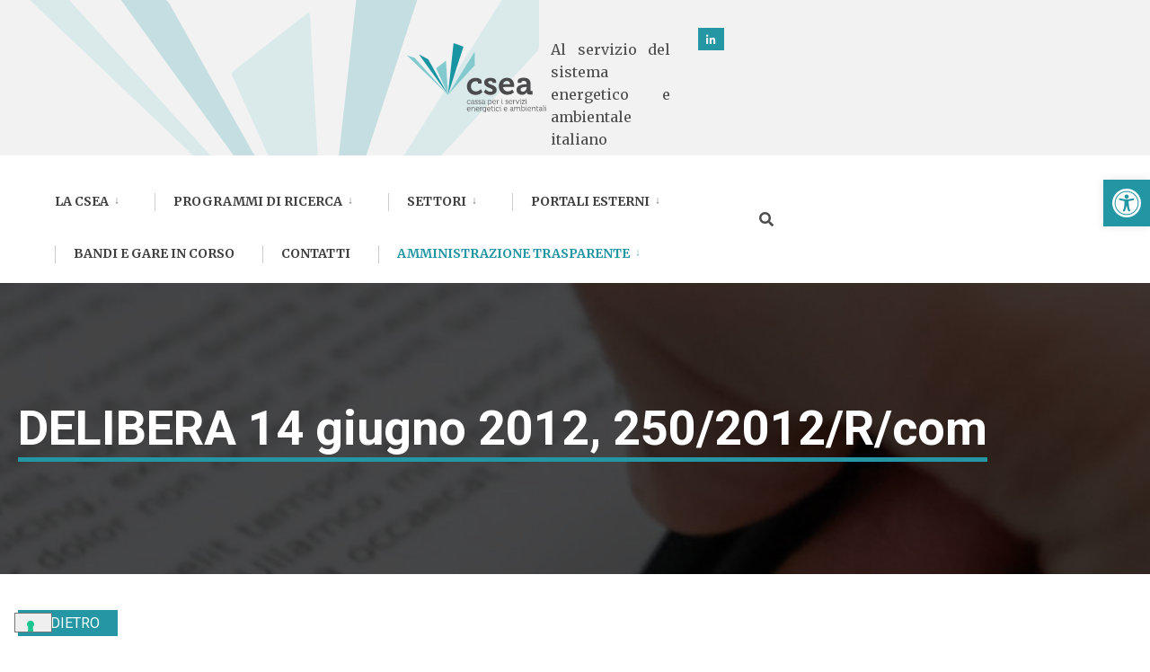

--- FILE ---
content_type: text/html; charset=UTF-8
request_url: https://www.csea.it/avviso/delibera-14-2012-250-2012-com2/
body_size: 21115
content:
<!DOCTYPE html>
<html lang="it-IT">
<head><meta charset="UTF-8">

<script type="text/javascript">
var _iub = _iub || [];
_iub.csConfiguration = {"siteId":3891216,"cookiePolicyId":76268481,"lang":"it","storage":{"useSiteId":true}};
</script>
<script type="text/javascript" src="https://cs.iubenda.com/autoblocking/3891216.js"></script>
<script type="text/javascript" src="//cdn.iubenda.com/cs/gpp/stub.js"></script>
<script type="text/javascript" src="//cdn.iubenda.com/cs/iubenda_cs.js" charset="UTF-8" async></script>

<!-- Set the viewport width to device width for mobile -->
<meta name="viewport" content="width=device-width, initial-scale=1" />

<link rel="pingback" href="https://www.csea.it/xmlrpc.php" />

<meta name='robots' content='index, follow, max-image-preview:large, max-snippet:-1, max-video-preview:-1' />

	<!-- This site is optimized with the Yoast SEO plugin v26.7 - https://yoast.com/wordpress/plugins/seo/ -->
	<title>DELIBERA 14 giugno 2012, 250/2012/R/com - CSEA</title>
	<meta name="description" content="DISPOSIZIONI URGENTI IN RELAZIONE AL REGIME DI COMPENSAZIONE DELLA SPESA SOSTENUTA PER LA FORNITURA DI ENERGIA ELETTRICA E GAS NATURALE AI CLIENTI DOMESTICI ECONOMICAMENTE SVANTAGGIATI E IN GRAVI CONDIZIONI FISICHE (BONUS ELETTRICO E BONUS GAS), PER LE POPOLAZIONI COLPITE DAGLI EVENTI SISMICI INIZIATI IL 20 MAGGIO 2012" />
	<link rel="canonical" href="https://www.csea.it/avviso/delibera-14-2012-250-2012-com2/" />
	<meta property="og:locale" content="it_IT" />
	<meta property="og:type" content="article" />
	<meta property="og:title" content="DELIBERA 14 giugno 2012, 250/2012/R/com - CSEA" />
	<meta property="og:description" content="DISPOSIZIONI URGENTI IN RELAZIONE AL REGIME DI COMPENSAZIONE DELLA SPESA SOSTENUTA PER LA FORNITURA DI ENERGIA ELETTRICA E GAS NATURALE AI CLIENTI DOMESTICI ECONOMICAMENTE SVANTAGGIATI E IN GRAVI CONDIZIONI FISICHE (BONUS ELETTRICO E BONUS GAS), PER LE POPOLAZIONI COLPITE DAGLI EVENTI SISMICI INIZIATI IL 20 MAGGIO 2012" />
	<meta property="og:url" content="https://www.csea.it/avviso/delibera-14-2012-250-2012-com2/" />
	<meta property="og:site_name" content="CSEA" />
	<meta name="twitter:card" content="summary_large_image" />
	<meta name="twitter:label1" content="Tempo di lettura stimato" />
	<meta name="twitter:data1" content="1 minuto" />
	<script type="application/ld+json" class="yoast-schema-graph">{"@context":"https://schema.org","@graph":[{"@type":"WebPage","@id":"https://www.csea.it/avviso/delibera-14-2012-250-2012-com2/","url":"https://www.csea.it/avviso/delibera-14-2012-250-2012-com2/","name":"DELIBERA 14 giugno 2012, 250/2012/R/com - CSEA","isPartOf":{"@id":"https://www.csea.it/#website"},"datePublished":"2012-06-17T23:00:00+00:00","description":"DISPOSIZIONI URGENTI IN RELAZIONE AL REGIME DI COMPENSAZIONE DELLA SPESA SOSTENUTA PER LA FORNITURA DI ENERGIA ELETTRICA E GAS NATURALE AI CLIENTI DOMESTICI ECONOMICAMENTE SVANTAGGIATI E IN GRAVI CONDIZIONI FISICHE (BONUS ELETTRICO E BONUS GAS), PER LE POPOLAZIONI COLPITE DAGLI EVENTI SISMICI INIZIATI IL 20 MAGGIO 2012","breadcrumb":{"@id":"https://www.csea.it/avviso/delibera-14-2012-250-2012-com2/#breadcrumb"},"inLanguage":"it-IT","potentialAction":[{"@type":"ReadAction","target":["https://www.csea.it/avviso/delibera-14-2012-250-2012-com2/"]}]},{"@type":"BreadcrumbList","@id":"https://www.csea.it/avviso/delibera-14-2012-250-2012-com2/#breadcrumb","itemListElement":[{"@type":"ListItem","position":1,"name":"Home","item":"https://www.csea.it/"},{"@type":"ListItem","position":2,"name":"DELIBERA 14 giugno 2012, 250/2012/R/com"}]},{"@type":"WebSite","@id":"https://www.csea.it/#website","url":"https://www.csea.it/","name":"CSEA","description":"Cassa per i servizi Energetici e Ambientali","publisher":{"@id":"https://www.csea.it/#organization"},"potentialAction":[{"@type":"SearchAction","target":{"@type":"EntryPoint","urlTemplate":"https://www.csea.it/?s={search_term_string}"},"query-input":{"@type":"PropertyValueSpecification","valueRequired":true,"valueName":"search_term_string"}}],"inLanguage":"it-IT"},{"@type":"Organization","@id":"https://www.csea.it/#organization","name":"CSEA - Cassa per i servizi energetici e ambientali","url":"https://www.csea.it/","logo":{"@type":"ImageObject","inLanguage":"it-IT","@id":"https://www.csea.it/#/schema/logo/image/","url":"https://www.csea.it/wp-content/uploads/logo/logo_colori.png","contentUrl":"https://www.csea.it/wp-content/uploads/logo/logo_colori.png","width":3508,"height":2480,"caption":"CSEA - Cassa per i servizi energetici e ambientali"},"image":{"@id":"https://www.csea.it/#/schema/logo/image/"}}]}</script>
	<!-- / Yoast SEO plugin. -->


<link rel='dns-prefetch' href='//fonts.googleapis.com' />
<link rel='preconnect' href='https://fonts.gstatic.com' crossorigin />
<link rel="alternate" title="oEmbed (JSON)" type="application/json+oembed" href="https://www.csea.it/wp-json/oembed/1.0/embed?url=https%3A%2F%2Fwww.csea.it%2Favviso%2Fdelibera-14-2012-250-2012-com2%2F" />
<link rel="alternate" title="oEmbed (XML)" type="text/xml+oembed" href="https://www.csea.it/wp-json/oembed/1.0/embed?url=https%3A%2F%2Fwww.csea.it%2Favviso%2Fdelibera-14-2012-250-2012-com2%2F&#038;format=xml" />
<style id='wp-img-auto-sizes-contain-inline-css' type='text/css'>
img:is([sizes=auto i],[sizes^="auto," i]){contain-intrinsic-size:3000px 1500px}
/*# sourceURL=wp-img-auto-sizes-contain-inline-css */
</style>
<style id='wp-emoji-styles-inline-css' type='text/css'>

	img.wp-smiley, img.emoji {
		display: inline !important;
		border: none !important;
		box-shadow: none !important;
		height: 1em !important;
		width: 1em !important;
		margin: 0 0.07em !important;
		vertical-align: -0.1em !important;
		background: none !important;
		padding: 0 !important;
	}
/*# sourceURL=wp-emoji-styles-inline-css */
</style>
<link rel='stylesheet' id='wp-block-library-css' href='https://www.csea.it/wp-includes/css/dist/block-library/style.min.css?ver=6.9' type='text/css' media='all' />
<style id='classic-theme-styles-inline-css' type='text/css'>
/*! This file is auto-generated */
.wp-block-button__link{color:#fff;background-color:#32373c;border-radius:9999px;box-shadow:none;text-decoration:none;padding:calc(.667em + 2px) calc(1.333em + 2px);font-size:1.125em}.wp-block-file__button{background:#32373c;color:#fff;text-decoration:none}
/*# sourceURL=/wp-includes/css/classic-themes.min.css */
</style>
<style id='global-styles-inline-css' type='text/css'>
:root{--wp--preset--aspect-ratio--square: 1;--wp--preset--aspect-ratio--4-3: 4/3;--wp--preset--aspect-ratio--3-4: 3/4;--wp--preset--aspect-ratio--3-2: 3/2;--wp--preset--aspect-ratio--2-3: 2/3;--wp--preset--aspect-ratio--16-9: 16/9;--wp--preset--aspect-ratio--9-16: 9/16;--wp--preset--color--black: #000000;--wp--preset--color--cyan-bluish-gray: #abb8c3;--wp--preset--color--white: #ffffff;--wp--preset--color--pale-pink: #f78da7;--wp--preset--color--vivid-red: #cf2e2e;--wp--preset--color--luminous-vivid-orange: #ff6900;--wp--preset--color--luminous-vivid-amber: #fcb900;--wp--preset--color--light-green-cyan: #7bdcb5;--wp--preset--color--vivid-green-cyan: #00d084;--wp--preset--color--pale-cyan-blue: #8ed1fc;--wp--preset--color--vivid-cyan-blue: #0693e3;--wp--preset--color--vivid-purple: #9b51e0;--wp--preset--gradient--vivid-cyan-blue-to-vivid-purple: linear-gradient(135deg,rgb(6,147,227) 0%,rgb(155,81,224) 100%);--wp--preset--gradient--light-green-cyan-to-vivid-green-cyan: linear-gradient(135deg,rgb(122,220,180) 0%,rgb(0,208,130) 100%);--wp--preset--gradient--luminous-vivid-amber-to-luminous-vivid-orange: linear-gradient(135deg,rgb(252,185,0) 0%,rgb(255,105,0) 100%);--wp--preset--gradient--luminous-vivid-orange-to-vivid-red: linear-gradient(135deg,rgb(255,105,0) 0%,rgb(207,46,46) 100%);--wp--preset--gradient--very-light-gray-to-cyan-bluish-gray: linear-gradient(135deg,rgb(238,238,238) 0%,rgb(169,184,195) 100%);--wp--preset--gradient--cool-to-warm-spectrum: linear-gradient(135deg,rgb(74,234,220) 0%,rgb(151,120,209) 20%,rgb(207,42,186) 40%,rgb(238,44,130) 60%,rgb(251,105,98) 80%,rgb(254,248,76) 100%);--wp--preset--gradient--blush-light-purple: linear-gradient(135deg,rgb(255,206,236) 0%,rgb(152,150,240) 100%);--wp--preset--gradient--blush-bordeaux: linear-gradient(135deg,rgb(254,205,165) 0%,rgb(254,45,45) 50%,rgb(107,0,62) 100%);--wp--preset--gradient--luminous-dusk: linear-gradient(135deg,rgb(255,203,112) 0%,rgb(199,81,192) 50%,rgb(65,88,208) 100%);--wp--preset--gradient--pale-ocean: linear-gradient(135deg,rgb(255,245,203) 0%,rgb(182,227,212) 50%,rgb(51,167,181) 100%);--wp--preset--gradient--electric-grass: linear-gradient(135deg,rgb(202,248,128) 0%,rgb(113,206,126) 100%);--wp--preset--gradient--midnight: linear-gradient(135deg,rgb(2,3,129) 0%,rgb(40,116,252) 100%);--wp--preset--font-size--small: 13px;--wp--preset--font-size--medium: 20px;--wp--preset--font-size--large: 36px;--wp--preset--font-size--x-large: 42px;--wp--preset--spacing--20: 0.44rem;--wp--preset--spacing--30: 0.67rem;--wp--preset--spacing--40: 1rem;--wp--preset--spacing--50: 1.5rem;--wp--preset--spacing--60: 2.25rem;--wp--preset--spacing--70: 3.38rem;--wp--preset--spacing--80: 5.06rem;--wp--preset--shadow--natural: 6px 6px 9px rgba(0, 0, 0, 0.2);--wp--preset--shadow--deep: 12px 12px 50px rgba(0, 0, 0, 0.4);--wp--preset--shadow--sharp: 6px 6px 0px rgba(0, 0, 0, 0.2);--wp--preset--shadow--outlined: 6px 6px 0px -3px rgb(255, 255, 255), 6px 6px rgb(0, 0, 0);--wp--preset--shadow--crisp: 6px 6px 0px rgb(0, 0, 0);}:where(.is-layout-flex){gap: 0.5em;}:where(.is-layout-grid){gap: 0.5em;}body .is-layout-flex{display: flex;}.is-layout-flex{flex-wrap: wrap;align-items: center;}.is-layout-flex > :is(*, div){margin: 0;}body .is-layout-grid{display: grid;}.is-layout-grid > :is(*, div){margin: 0;}:where(.wp-block-columns.is-layout-flex){gap: 2em;}:where(.wp-block-columns.is-layout-grid){gap: 2em;}:where(.wp-block-post-template.is-layout-flex){gap: 1.25em;}:where(.wp-block-post-template.is-layout-grid){gap: 1.25em;}.has-black-color{color: var(--wp--preset--color--black) !important;}.has-cyan-bluish-gray-color{color: var(--wp--preset--color--cyan-bluish-gray) !important;}.has-white-color{color: var(--wp--preset--color--white) !important;}.has-pale-pink-color{color: var(--wp--preset--color--pale-pink) !important;}.has-vivid-red-color{color: var(--wp--preset--color--vivid-red) !important;}.has-luminous-vivid-orange-color{color: var(--wp--preset--color--luminous-vivid-orange) !important;}.has-luminous-vivid-amber-color{color: var(--wp--preset--color--luminous-vivid-amber) !important;}.has-light-green-cyan-color{color: var(--wp--preset--color--light-green-cyan) !important;}.has-vivid-green-cyan-color{color: var(--wp--preset--color--vivid-green-cyan) !important;}.has-pale-cyan-blue-color{color: var(--wp--preset--color--pale-cyan-blue) !important;}.has-vivid-cyan-blue-color{color: var(--wp--preset--color--vivid-cyan-blue) !important;}.has-vivid-purple-color{color: var(--wp--preset--color--vivid-purple) !important;}.has-black-background-color{background-color: var(--wp--preset--color--black) !important;}.has-cyan-bluish-gray-background-color{background-color: var(--wp--preset--color--cyan-bluish-gray) !important;}.has-white-background-color{background-color: var(--wp--preset--color--white) !important;}.has-pale-pink-background-color{background-color: var(--wp--preset--color--pale-pink) !important;}.has-vivid-red-background-color{background-color: var(--wp--preset--color--vivid-red) !important;}.has-luminous-vivid-orange-background-color{background-color: var(--wp--preset--color--luminous-vivid-orange) !important;}.has-luminous-vivid-amber-background-color{background-color: var(--wp--preset--color--luminous-vivid-amber) !important;}.has-light-green-cyan-background-color{background-color: var(--wp--preset--color--light-green-cyan) !important;}.has-vivid-green-cyan-background-color{background-color: var(--wp--preset--color--vivid-green-cyan) !important;}.has-pale-cyan-blue-background-color{background-color: var(--wp--preset--color--pale-cyan-blue) !important;}.has-vivid-cyan-blue-background-color{background-color: var(--wp--preset--color--vivid-cyan-blue) !important;}.has-vivid-purple-background-color{background-color: var(--wp--preset--color--vivid-purple) !important;}.has-black-border-color{border-color: var(--wp--preset--color--black) !important;}.has-cyan-bluish-gray-border-color{border-color: var(--wp--preset--color--cyan-bluish-gray) !important;}.has-white-border-color{border-color: var(--wp--preset--color--white) !important;}.has-pale-pink-border-color{border-color: var(--wp--preset--color--pale-pink) !important;}.has-vivid-red-border-color{border-color: var(--wp--preset--color--vivid-red) !important;}.has-luminous-vivid-orange-border-color{border-color: var(--wp--preset--color--luminous-vivid-orange) !important;}.has-luminous-vivid-amber-border-color{border-color: var(--wp--preset--color--luminous-vivid-amber) !important;}.has-light-green-cyan-border-color{border-color: var(--wp--preset--color--light-green-cyan) !important;}.has-vivid-green-cyan-border-color{border-color: var(--wp--preset--color--vivid-green-cyan) !important;}.has-pale-cyan-blue-border-color{border-color: var(--wp--preset--color--pale-cyan-blue) !important;}.has-vivid-cyan-blue-border-color{border-color: var(--wp--preset--color--vivid-cyan-blue) !important;}.has-vivid-purple-border-color{border-color: var(--wp--preset--color--vivid-purple) !important;}.has-vivid-cyan-blue-to-vivid-purple-gradient-background{background: var(--wp--preset--gradient--vivid-cyan-blue-to-vivid-purple) !important;}.has-light-green-cyan-to-vivid-green-cyan-gradient-background{background: var(--wp--preset--gradient--light-green-cyan-to-vivid-green-cyan) !important;}.has-luminous-vivid-amber-to-luminous-vivid-orange-gradient-background{background: var(--wp--preset--gradient--luminous-vivid-amber-to-luminous-vivid-orange) !important;}.has-luminous-vivid-orange-to-vivid-red-gradient-background{background: var(--wp--preset--gradient--luminous-vivid-orange-to-vivid-red) !important;}.has-very-light-gray-to-cyan-bluish-gray-gradient-background{background: var(--wp--preset--gradient--very-light-gray-to-cyan-bluish-gray) !important;}.has-cool-to-warm-spectrum-gradient-background{background: var(--wp--preset--gradient--cool-to-warm-spectrum) !important;}.has-blush-light-purple-gradient-background{background: var(--wp--preset--gradient--blush-light-purple) !important;}.has-blush-bordeaux-gradient-background{background: var(--wp--preset--gradient--blush-bordeaux) !important;}.has-luminous-dusk-gradient-background{background: var(--wp--preset--gradient--luminous-dusk) !important;}.has-pale-ocean-gradient-background{background: var(--wp--preset--gradient--pale-ocean) !important;}.has-electric-grass-gradient-background{background: var(--wp--preset--gradient--electric-grass) !important;}.has-midnight-gradient-background{background: var(--wp--preset--gradient--midnight) !important;}.has-small-font-size{font-size: var(--wp--preset--font-size--small) !important;}.has-medium-font-size{font-size: var(--wp--preset--font-size--medium) !important;}.has-large-font-size{font-size: var(--wp--preset--font-size--large) !important;}.has-x-large-font-size{font-size: var(--wp--preset--font-size--x-large) !important;}
:where(.wp-block-post-template.is-layout-flex){gap: 1.25em;}:where(.wp-block-post-template.is-layout-grid){gap: 1.25em;}
:where(.wp-block-term-template.is-layout-flex){gap: 1.25em;}:where(.wp-block-term-template.is-layout-grid){gap: 1.25em;}
:where(.wp-block-columns.is-layout-flex){gap: 2em;}:where(.wp-block-columns.is-layout-grid){gap: 2em;}
:root :where(.wp-block-pullquote){font-size: 1.5em;line-height: 1.6;}
/*# sourceURL=global-styles-inline-css */
</style>
<link rel='stylesheet' id='eleslider-style-css' href='https://www.csea.it/wp-content/plugins/eleslider/assets/eleslider.css?ver=6.9' type='text/css' media='all' />
<link rel='stylesheet' id='events-manager-css' href='https://www.csea.it/wp-content/plugins/events-manager/includes/css/events-manager.min.css?ver=7.2.3.1' type='text/css' media='all' />
<style id='events-manager-inline-css' type='text/css'>
body .em { --font-family : inherit; --font-weight : inherit; --font-size : 1em; --line-height : inherit; }
/*# sourceURL=events-manager-inline-css */
</style>
<link rel='stylesheet' id='postlist-style-css' href='https://www.csea.it/wp-content/plugins/postlist/assets/post-list.css?ver=6.9' type='text/css' media='all' />
<link rel='stylesheet' id='wpos-slick-style-css' href='https://www.csea.it/wp-content/plugins/wp-responsive-recent-post-slider/assets/css/slick.css?ver=3.7.1' type='text/css' media='all' />
<link rel='stylesheet' id='wppsac-public-style-css' href='https://www.csea.it/wp-content/plugins/wp-responsive-recent-post-slider/assets/css/recent-post-style.css?ver=3.7.1' type='text/css' media='all' />
<link rel='stylesheet' id='pojo-a11y-css' href='https://www.csea.it/wp-content/plugins/pojo-accessibility/modules/legacy/assets/css/style.min.css?ver=1.0.0' type='text/css' media='all' />
<link rel='stylesheet' id='citygov-css' href='https://www.csea.it/wp-content/themes/citygov/style.css?ver=6.9' type='text/css' media='all' />
<link rel='stylesheet' id='citygov-child-css' href='https://www.csea.it/wp-content/themes/citygov-child/citygov-child/style.css?ver=6.9' type='text/css' media='all' />
<link rel='stylesheet' id='bandi-style-css' href='https://www.csea.it/wp-content/themes/citygov-child/citygov-child/bandi-style.css?ver=6.9' type='text/css' media='all' />
<link rel='stylesheet' id='organization-chart-css' href='https://www.csea.it/wp-content/themes/citygov-child/citygov-child/organization-chart/organization-chart.css?ver=6.9' type='text/css' media='all' />
<link rel='stylesheet' id='citygov-style-css' href='https://www.csea.it/wp-content/themes/citygov-child/citygov-child/style.css?ver=6.9' type='text/css' media='all' />
<link rel='stylesheet' id='fontawesome-css' href='https://www.csea.it/wp-content/themes/citygov/styles/fontawesome.css?ver=6.9' type='text/css' media='all' />
<link rel='stylesheet' id='citygov-mobile-css' href='https://www.csea.it/wp-content/themes/citygov/style-mobile.css?ver=6.9' type='text/css' media='all' />
<link rel='stylesheet' id='tablepress-default-css' href='https://www.csea.it/wp-content/tablepress-combined.min.css?ver=52' type='text/css' media='all' />
<link rel='stylesheet' id='elementor-frontend-css' href='https://www.csea.it/wp-content/plugins/elementor/assets/css/frontend.min.css?ver=3.34.1' type='text/css' media='all' />
<link rel='stylesheet' id='eael-general-css' href='https://www.csea.it/wp-content/plugins/essential-addons-for-elementor-lite/assets/front-end/css/view/general.min.css?ver=6.5.7' type='text/css' media='all' />
<link rel="preload" as="style" href="https://fonts.googleapis.com/css?family=Roboto:100,300,400,500,700,900,100italic,300italic,400italic,500italic,700italic,900italic%7CMerriweather:700,400&#038;subset=latin&#038;display=swap&#038;ver=1738767141" /><link rel="stylesheet" href="https://fonts.googleapis.com/css?family=Roboto:100,300,400,500,700,900,100italic,300italic,400italic,500italic,700italic,900italic%7CMerriweather:700,400&#038;subset=latin&#038;display=swap&#038;ver=1738767141" media="print" onload="this.media='all'"><noscript><link rel="stylesheet" href="https://fonts.googleapis.com/css?family=Roboto:100,300,400,500,700,900,100italic,300italic,400italic,500italic,700italic,900italic%7CMerriweather:700,400&#038;subset=latin&#038;display=swap&#038;ver=1738767141" /></noscript><link rel='stylesheet' id='ecs-styles-css' href='https://www.csea.it/wp-content/plugins/ele-custom-skin/assets/css/ecs-style.css?ver=3.1.9' type='text/css' media='all' />
<link rel='stylesheet' id='elementor-post-16048-css' href='https://www.csea.it/wp-content/uploads/elementor/css/post-16048.css?ver=1678185432' type='text/css' media='all' />
<link rel='stylesheet' id='elementor-post-19453-css' href='https://www.csea.it/wp-content/uploads/elementor/css/post-19453.css?ver=1651057580' type='text/css' media='all' />
<link rel='stylesheet' id='elementor-post-19857-css' href='https://www.csea.it/wp-content/uploads/elementor/css/post-19857.css?ver=1651057639' type='text/css' media='all' />
<link rel='stylesheet' id='elementor-post-19870-css' href='https://www.csea.it/wp-content/uploads/elementor/css/post-19870.css?ver=1651057782' type='text/css' media='all' />
<link rel='stylesheet' id='elementor-post-26872-css' href='https://www.csea.it/wp-content/uploads/elementor/css/post-26872.css?ver=1670343103' type='text/css' media='all' />
<script type="text/javascript" src="https://www.csea.it/wp-includes/js/jquery/jquery.min.js?ver=3.7.1" id="jquery-core-js"></script>
<script type="text/javascript" src="https://www.csea.it/wp-includes/js/jquery/jquery-migrate.min.js?ver=3.4.1" id="jquery-migrate-js"></script>
<script type="text/javascript" src="https://www.csea.it/wp-includes/js/jquery/ui/core.min.js?ver=1.13.3" id="jquery-ui-core-js"></script>
<script type="text/javascript" src="https://www.csea.it/wp-includes/js/jquery/ui/mouse.min.js?ver=1.13.3" id="jquery-ui-mouse-js"></script>
<script type="text/javascript" src="https://www.csea.it/wp-includes/js/jquery/ui/sortable.min.js?ver=1.13.3" id="jquery-ui-sortable-js"></script>
<script type="text/javascript" src="https://www.csea.it/wp-includes/js/jquery/ui/datepicker.min.js?ver=1.13.3" id="jquery-ui-datepicker-js"></script>
<script type="text/javascript" id="jquery-ui-datepicker-js-after">
/* <![CDATA[ */
jQuery(function(jQuery){jQuery.datepicker.setDefaults({"closeText":"Chiudi","currentText":"Oggi","monthNames":["Gennaio","Febbraio","Marzo","Aprile","Maggio","Giugno","Luglio","Agosto","Settembre","Ottobre","Novembre","Dicembre"],"monthNamesShort":["Gen","Feb","Mar","Apr","Mag","Giu","Lug","Ago","Set","Ott","Nov","Dic"],"nextText":"Prossimo","prevText":"Precedente","dayNames":["domenica","luned\u00ec","marted\u00ec","mercoled\u00ec","gioved\u00ec","venerd\u00ec","sabato"],"dayNamesShort":["Dom","Lun","Mar","Mer","Gio","Ven","Sab"],"dayNamesMin":["D","L","M","M","G","V","S"],"dateFormat":"d MM yy","firstDay":1,"isRTL":false});});
//# sourceURL=jquery-ui-datepicker-js-after
/* ]]> */
</script>
<script type="text/javascript" src="https://www.csea.it/wp-includes/js/jquery/ui/resizable.min.js?ver=1.13.3" id="jquery-ui-resizable-js"></script>
<script type="text/javascript" src="https://www.csea.it/wp-includes/js/jquery/ui/draggable.min.js?ver=1.13.3" id="jquery-ui-draggable-js"></script>
<script type="text/javascript" src="https://www.csea.it/wp-includes/js/jquery/ui/controlgroup.min.js?ver=1.13.3" id="jquery-ui-controlgroup-js"></script>
<script type="text/javascript" src="https://www.csea.it/wp-includes/js/jquery/ui/checkboxradio.min.js?ver=1.13.3" id="jquery-ui-checkboxradio-js"></script>
<script type="text/javascript" src="https://www.csea.it/wp-includes/js/jquery/ui/button.min.js?ver=1.13.3" id="jquery-ui-button-js"></script>
<script type="text/javascript" src="https://www.csea.it/wp-includes/js/jquery/ui/dialog.min.js?ver=1.13.3" id="jquery-ui-dialog-js"></script>
<script type="text/javascript" id="events-manager-js-extra">
/* <![CDATA[ */
var EM = {"ajaxurl":"https://www.csea.it/wp-admin/admin-ajax.php","locationajaxurl":"https://www.csea.it/wp-admin/admin-ajax.php?action=locations_search","firstDay":"1","locale":"it","dateFormat":"yy-mm-dd","ui_css":"https://www.csea.it/wp-content/plugins/events-manager/includes/css/jquery-ui/build.min.css","show24hours":"1","is_ssl":"1","autocomplete_limit":"10","calendar":{"breakpoints":{"small":560,"medium":908,"large":false},"month_format":"M Y"},"phone":"","datepicker":{"format":"d/m/Y","locale":"it"},"search":{"breakpoints":{"small":650,"medium":850,"full":false}},"url":"https://www.csea.it/wp-content/plugins/events-manager","assets":{"input.em-uploader":{"js":{"em-uploader":{"url":"https://www.csea.it/wp-content/plugins/events-manager/includes/js/em-uploader.js?v=7.2.3.1","event":"em_uploader_ready"}}},".em-event-editor":{"js":{"event-editor":{"url":"https://www.csea.it/wp-content/plugins/events-manager/includes/js/events-manager-event-editor.js?v=7.2.3.1","event":"em_event_editor_ready"}},"css":{"event-editor":"https://www.csea.it/wp-content/plugins/events-manager/includes/css/events-manager-event-editor.min.css?v=7.2.3.1"}},".em-recurrence-sets, .em-timezone":{"js":{"luxon":{"url":"luxon/luxon.js?v=7.2.3.1","event":"em_luxon_ready"}}},".em-booking-form, #em-booking-form, .em-booking-recurring, .em-event-booking-form":{"js":{"em-bookings":{"url":"https://www.csea.it/wp-content/plugins/events-manager/includes/js/bookingsform.js?v=7.2.3.1","event":"em_booking_form_js_loaded"}}},"#em-opt-archetypes":{"js":{"archetypes":"https://www.csea.it/wp-content/plugins/events-manager/includes/js/admin-archetype-editor.js?v=7.2.3.1","archetypes_ms":"https://www.csea.it/wp-content/plugins/events-manager/includes/js/admin-archetypes.js?v=7.2.3.1","qs":"qs/qs.js?v=7.2.3.1"}}},"cached":"1","bookingInProgress":"Per favore attendi che la prenotazione venga elaborata.","tickets_save":"Salvare biglietto","bookingajaxurl":"https://www.csea.it/wp-admin/admin-ajax.php","bookings_export_save":"Prenotazioni Export","bookings_settings_save":"Salva le impostazioni","booking_delete":"Sei sicuro di voler cancellare?","booking_offset":"30","bookings":{"submit_button":{"text":{"default":"Send your booking","free":"Send your booking","payment":"Send your booking","processing":"Processing ..."}},"update_listener":""},"bb_full":"Sold Out","bb_book":"Book Now","bb_booking":"Booking...","bb_booked":"Booking Submitted","bb_error":"Booking Error. Try again?","bb_cancel":"Cancel","bb_canceling":"Canceling...","bb_cancelled":"Cancelled","bb_cancel_error":"Cancellation Error. Try again?","txt_search":"Search","txt_searching":"Ricerca in corso...","txt_loading":"Caricamento in corso..."};
//# sourceURL=events-manager-js-extra
/* ]]> */
</script>
<script type="text/javascript" src="https://www.csea.it/wp-content/plugins/events-manager/includes/js/events-manager.js?ver=7.2.3.1" id="events-manager-js"></script>
<script type="text/javascript" src="https://www.csea.it/wp-content/plugins/events-manager/includes/external/flatpickr/l10n/it.js?ver=7.2.3.1" id="em-flatpickr-localization-js"></script>
<script type="text/javascript" src="https://www.csea.it/wp-content/plugins/postlist/assets/post-list.js?ver=6.9" id="post-list-js"></script>
<script type="text/javascript" id="ecs_ajax_load-js-extra">
/* <![CDATA[ */
var ecs_ajax_params = {"ajaxurl":"https://www.csea.it/wp-admin/admin-ajax.php","posts":"{\"page\":0,\"post_type\":\"avviso\",\"avviso\":\"delibera-14-2012-250-2012-com2\",\"name\":\"delibera-14-2012-250-2012-com2\",\"error\":\"\",\"m\":\"\",\"p\":0,\"post_parent\":\"\",\"subpost\":\"\",\"subpost_id\":\"\",\"attachment\":\"\",\"attachment_id\":0,\"pagename\":\"\",\"page_id\":0,\"second\":\"\",\"minute\":\"\",\"hour\":\"\",\"day\":0,\"monthnum\":0,\"year\":0,\"w\":0,\"category_name\":\"\",\"tag\":\"\",\"cat\":\"\",\"tag_id\":\"\",\"author\":\"\",\"author_name\":\"\",\"feed\":\"\",\"tb\":\"\",\"paged\":0,\"meta_key\":\"\",\"meta_value\":\"\",\"preview\":\"\",\"s\":\"\",\"sentence\":\"\",\"title\":\"\",\"fields\":\"all\",\"menu_order\":\"\",\"embed\":\"\",\"category__in\":[],\"category__not_in\":[],\"category__and\":[],\"post__in\":[],\"post__not_in\":[],\"post_name__in\":[],\"tag__in\":[],\"tag__not_in\":[],\"tag__and\":[],\"tag_slug__in\":[],\"tag_slug__and\":[],\"post_parent__in\":[],\"post_parent__not_in\":[],\"author__in\":[],\"author__not_in\":[],\"search_columns\":[],\"ignore_sticky_posts\":false,\"suppress_filters\":false,\"cache_results\":true,\"update_post_term_cache\":true,\"update_menu_item_cache\":false,\"lazy_load_term_meta\":true,\"update_post_meta_cache\":true,\"posts_per_page\":10,\"nopaging\":false,\"comments_per_page\":\"50\",\"no_found_rows\":false,\"order\":\"DESC\"}"};
//# sourceURL=ecs_ajax_load-js-extra
/* ]]> */
</script>
<script type="text/javascript" src="https://www.csea.it/wp-content/plugins/ele-custom-skin/assets/js/ecs_ajax_pagination.js?ver=3.1.9" id="ecs_ajax_load-js"></script>
<script type="text/javascript" src="https://www.csea.it/wp-content/plugins/ele-custom-skin/assets/js/ecs.js?ver=3.1.9" id="ecs-script-js"></script>
<link rel="https://api.w.org/" href="https://www.csea.it/wp-json/" /><link rel="alternate" title="JSON" type="application/json" href="https://www.csea.it/wp-json/wp/v2/avviso/21756" /><link rel="EditURI" type="application/rsd+xml" title="RSD" href="https://www.csea.it/xmlrpc.php?rsd" />
<meta name="generator" content="WordPress 6.9" />
<link rel='shortlink' href='https://www.csea.it/?p=21756' />
<meta name="generator" content="Redux 4.5.10" /><style type="text/css">
#pojo-a11y-toolbar .pojo-a11y-toolbar-toggle a{ background-color: #2396a3;	color: #ffffff;}
#pojo-a11y-toolbar .pojo-a11y-toolbar-overlay, #pojo-a11y-toolbar .pojo-a11y-toolbar-overlay ul.pojo-a11y-toolbar-items.pojo-a11y-links{ border-color: #2396a3;}
body.pojo-a11y-focusable a:focus{ outline-style: solid !important;	outline-width: 1px !important;	outline-color: #2396a3 !important;}
#pojo-a11y-toolbar{ top: 200px !important;}
#pojo-a11y-toolbar .pojo-a11y-toolbar-overlay{ background-color: #ffffff;}
#pojo-a11y-toolbar .pojo-a11y-toolbar-overlay ul.pojo-a11y-toolbar-items li.pojo-a11y-toolbar-item a, #pojo-a11y-toolbar .pojo-a11y-toolbar-overlay p.pojo-a11y-toolbar-title{ color: #333333;}
#pojo-a11y-toolbar .pojo-a11y-toolbar-overlay ul.pojo-a11y-toolbar-items li.pojo-a11y-toolbar-item a.active{ background-color: #2396a3;	color: #ffffff;}
@media (max-width: 767px) { #pojo-a11y-toolbar { top: 50px !important; } }</style><!-- Analytics by WP Statistics - https://wp-statistics.com -->
<meta name="generator" content="Elementor 3.34.1; features: additional_custom_breakpoints; settings: css_print_method-external, google_font-enabled, font_display-auto">
			<style>
				.e-con.e-parent:nth-of-type(n+4):not(.e-lazyloaded):not(.e-no-lazyload),
				.e-con.e-parent:nth-of-type(n+4):not(.e-lazyloaded):not(.e-no-lazyload) * {
					background-image: none !important;
				}
				@media screen and (max-height: 1024px) {
					.e-con.e-parent:nth-of-type(n+3):not(.e-lazyloaded):not(.e-no-lazyload),
					.e-con.e-parent:nth-of-type(n+3):not(.e-lazyloaded):not(.e-no-lazyload) * {
						background-image: none !important;
					}
				}
				@media screen and (max-height: 640px) {
					.e-con.e-parent:nth-of-type(n+2):not(.e-lazyloaded):not(.e-no-lazyload),
					.e-con.e-parent:nth-of-type(n+2):not(.e-lazyloaded):not(.e-no-lazyload) * {
						background-image: none !important;
					}
				}
			</style>
			<link rel="icon" href="https://www.csea.it/wp-content/uploads/cropped-csea_512-32x32.png" sizes="32x32" />
<link rel="icon" href="https://www.csea.it/wp-content/uploads/cropped-csea_512-192x192.png" sizes="192x192" />
<link rel="apple-touch-icon" href="https://www.csea.it/wp-content/uploads/cropped-csea_512-180x180.png" />
<meta name="msapplication-TileImage" content="https://www.csea.it/wp-content/uploads/cropped-csea_512-270x270.png" />
		<style type="text/css" id="wp-custom-css">
			/*BREADCRUMBS*/
.breadcrumbs-custom span:after {
    color: #2496a4 !important;
}

.breadcrumbs-custom span a {
	font-size: 11px ;
	text-transform:uppercase !important;
	font-family: Roboto;
	font-weight:500;
	font-style:normal;
}

.breadcrumbs-custom{
	text-transform:uppercase !important;
	font-size: 11px ;
	font-family: Roboto;
	font-weight:500;
	font-style:normal;
}

.main-breadcrumbs a.navxt {
    padding: 0 15px 0 0; 
     margin: 0 7px 0 0; 
    position: relative;
}
.main-breadcrumbs span.navxt {
    padding: 0 0px 0 0 !important; 
     margin: 0 0px 0 0 !important; 
    position: relative;
}
.main-breadcrumbs a.navxt:after {
    position: absolute;
    height: 1px;
    width: 10px;
    content: '\2192';
    display: block;
    top: -3px;
    right: 3px;
	 padding-left:10px !important;
}
.main-breadcrumbs a.navxt {
	 padding-right:25px !important;
}
.main-breadcrumbs span.navxt:after {
    position: absolute;
    height: 1px;
    width: 10px;
    content: '\2192';
    display: block;
    top: -3px;
    right: 3px;
		padding-right:10px !important;
}

/*FOOTER WIDGET 3*/
div#foo-spec.foocol.last {
	margin-top: -40px !important;
}
@media only screen and (max-width:1155px) {
	div#foo-spec.foocol.last {
	margin-top: -70px !important;
}
}

/*FOOTER IUBENDA PRIVACY POLICY*/
.buttonprivacy:hover {
	background-color: #ebe9e9 !important;
}		</style>
		<style id="themnific_redux-dynamic-css" title="dynamic-css" class="redux-options-output">.site_wrapper{background-color:#f2f2f2;}body,input,button,select,#wpmem_reg fieldset,#wpmem_login fieldset,fieldset .give-final-total-amount{font-family:Roboto;font-weight:400;font-style:normal;color:#4d4d4d;font-size:16px;}.wrapper,.postbar{background-color:#fff;}.ghost,.single .give-goal-progress,.sidebar_item,#comments .navigation a,a.page-numbers,.page-numbers.dots{background-color:#f7f7f7;}a,.events-table h3 a{color:#4d4d4d;}a:hover,.events-table h3 a:hover{color:#0690a3;}a:active,.events-table h3 a:active{color:#0690a3;}.entry a,.events-table h3 a:hover{color:#0690a3;}.events-table h3 a:hover{border-color:#0690a3;}.entry p a:hover{background-color:#ffffff;}.p-border,.sidebar_item,.give-goal-progress,.meta,h3#reply-title,.tagcloud a,.taggs a,.page-numbers,input,textarea,select,.nav_item a,.tp_recent_tweets ul li,.page-link a span,.post-pagination>p a{border-color:#eaeaea;}#sidebar,.post-pagination span{color:#4d4d4d;}.widgetable a{color:#4d4d4d;}.container_head,.header_fullwidth #header,.header_transparent #header.scrolled{background-color:#ffffff;}#titles{background-color:#ffffff;}#header h1 a{color:#4d4d4d;}.nav>li>a,.bottomnav p{font-family:Merriweather;font-weight:700;font-style:normal;color:#404040;font-size:14px;}.nav li.current-menu-item>a,.nav >li>a:hover,#main-nav li.current-menu-ancestor>a{border-color:#0690a3;}.nav li ul{background-color:#f2f2f2;}.nav>li>ul:after,.nav > li.mega:hover::after{border-left-color:#f2f2f2;}body.rtl .nav>li>ul:after,body.rtl .nav > li.mega:hover::after{border-right-color:#f2f2f2;}.nav ul li>a,.topnav .menu_label,.topnav .social-menu span{font-family:Merriweather;font-weight:400;font-style:normal;color:#404040;font-size:13px;}#main-nav>li.special>a{background-color:#f2f2f2;}#main-nav>li.special>a,#main-nav .special a i{color:#4d4d4d;}#bottombar{background-color:#f2f2f2;}#bottombar p,#bottombar a,#bottombar span,#bottombar a:hover{color:#4d4d4d;}#titles,p.menu_label{width:210px;}#titles .logo{margin-top:0px;}#navigation{padding-top:14px;padding-bottom:5px;}#footer,#footer .searchform input.s,.footop-right{background-color:#f2f2f2;}#footer p,#footer{color:#4d4d4d;}#footer a,#footer h2,#footer h3,#footer h4,#footer .meta,#footer .meta a,#footer .searchform input.s{color:#4d4d4d;}#footer a:hover{color:#0690a3;}#footer li.cat-item,.footer-logo,#copyright,#footer .tagcloud a,#footer .tp_recent_tweets ul li,#footer .p-border,#footer .searchform input.s,#footer input,#footer .landing-section{border-color:#4d4d4d;}.footop{background-color:#f2f2f2;}#footop h2,#footop a,#foo-spec{color:#fff;}h1{font-family:Roboto;font-weight:700;font-style:normal;color:#404040;font-size:54px;}h1.entry-title,h1.archiv,.eleslideinside h1,.eleslideinside h2{font-family:Roboto;font-weight:700;font-style:normal;color:#4d4d4d;font-size:54px;}h2.posttitle{font-family:Roboto;font-weight:700;font-style:normal;color:#4d4d4d;font-size:32px;}h2,.entry h1,.entry h2,.entry h3,.entry h4,.entry h5,.entry h6{font-family:Roboto;font-weight:700;font-style:normal;color:#0690a3;font-size:24px;}h3,.format-quote .teaser,#wpmem_reg legend, #wpmem_login legend,.give-goal-progress{font-family:Roboto;font-weight:700;font-style:normal;color:#404040;font-size:30px;}h4,.tptn_posts_widget li::before,.sidebar_item .menu>li>a{font-family:Merriweather;font-weight:700;font-style:normal;color:#404040;font-size:14px;}h5,.comment-author cite,.tab-post h4,.tptn_title,.submit,.nav-previous a,#comments .reply a,.post-pagination,.mc4wp-form input,.woocommerce #respond input#submit, .woocommerce a.button,.woocommerce button.button, .woocommerce input.button,.tmnf_events_widget a,.post-nav-text,a.event_button,.give-btn{font-family:Roboto;font-weight:400;font-style:normal;color:#000;font-size:24px;}h6,.su-button span,.owl-nav>div,.awesome-weather-wrap{font-family:Roboto;font-weight:500;font-style:normal;color:#0690a3;font-size:14px;}.meta,.meta a,.crumb{font-family:Roboto;font-weight:500;font-style:normal;color:#686868;font-size:11px;}a.searchSubmit,.ribbon,.cat_nr,.woocommerce #respond input#submit,.woocommerce a.button,.woocommerce button.button.alt,.woocommerce input.button.alt,.woocommerce a.button.alt,.woocommerce button.button, .woocommerce input.button,#respond #submit,.page-numbers.current,a.mainbutton,#submit,#comments .navigation a,.tagssingle a,.contact-form .submit,a.comment-reply-link,.dekoline:before,.eleslideinside h2:before,.item_inn:before,.meta_more a,.owl-nav > div,.page-link>span,.button_div input,button.give-btn-reveal,.give-btn-modal,.give-submit.give-btn{background-color:#0690a3;}input.button,button.submit,#sidebar ul.menu a:hover,#sidebar ul.menu .current-menu-item>a,.page-link>span{border-color:#0690a3;}.main-breadcrumbs span:after{color:#0690a3;}a.searchSubmit,.ribbon,.ribbon a,.ribbon p,#footer .ribbon,.cat_nr,.woocommerce #respond input#submit,.woocommerce a.button.alt,.woocommerce input.button.alt,.woocommerce a.button,.woocommerce button.button.alt, .woocommerce button.button, .woocommerce input.button,#comments .reply a,#respond #submit,#footer a.mainbutton,a.mainbutton,.tmnf_icon,a.mainbutton,#submit,#comments .navigation a,.tagssingle a,.mc4wp-form input[type="submit"],a.comment-reply-link,.page-numbers.current,.meta_more a,.owl-next:before,.owl-prev:before,.page-link>span,.button_div input,button.give-btn-reveal,.give-btn-modal,.give-submit.give-btn{color:#ffffff;}a.searchSubmit:hover,.ribbon:hover,a.mainbutton:hover,.entry a.ribbon:hover,.woocommerce #respond input#submit:hover,.woocommerce a.button.alt:hover,.woocommerce a.button:hover, .woocommerce button.button:hover,.woocommerce input.button.alt:hover,.woocommerce input.button:hover,.meta_more a:hover,.owl-nav>div:hover,#main-nav>li.special>a:hover,button.give-btn-reveal:hover,.give-btn-modal:hover,.give-submit.give-btn:hover,.wpcf7-submit,.give-btn.give-default-level{background-color:#ffffff;}input.button:hover,button.submit:hover{border-color:#ffffff;}#footer a.mainbutton:hover,.ribbon:hover,.ribbon:hover a,.ribbon a:hover,.entry a.ribbon:hover,a.mainbutton:hover,.woocommerce #respond input#submit:hover, .woocommerce a.button:hover, .woocommerce button.button:hover, .woocommerce input.button:hover,.meta_more a:hover,.owl-next:hover:before,.owl-prev:hover:before,#main-nav>li.special>a:hover,button.give-btn-reveal:hover,.give-btn-modal:hover,.give-submit.give-btn:hover,.wpcf7-submit,.give-btn.give-default-level{color:#0690a3;}.imgwrap,.post-nav-image,.page-header{background-color:#000000;}.page-header,.page-header a,.page-header h1,.page-header h2,.main-breadcrumbs span{color:#fff;}</style></head>

     
<body class="wp-singular avviso-template-default single single-avviso postid-21756 single-format-standard wp-theme-citygov wp-child-theme-citygov-childcitygov-child locale-it-it eio-default elementor-default elementor-kit-6">

<div class="site_wrapper upper tmnf_width_normal tmnf-sidebar-active header_fullwidth_2">
   <!-- Aggiungiamo subheader custom per tutte le pagine eccetto la home-->
     
    <div class="top-bar">
    <div class="container-logo-header">
    <div class="logo-header">
    <a href="https://www.csea.it"><img 
    src="https://www.csea.it/wp-content/uploads/logo/csea-logo.svg" alt="Csea">
    </a>
    </div>
    <div class="logo-text">
    <p>Al servizio del sistema energetico e ambientale italiano</p>
    </div>
    </div>
    <div class="top-bar-block-right header-right">
        			<!--a class="amministrazione-trasparente-top-bar" href="/amministrazione-trasparente/">
                	<h4 >AMMINISTRAZIONE TRASPARENTE</h4>
                </a-->
                     
    <div  id="bottombar">
    	            
            <ul class="social-menu tranz">
                        
                        
                        
                        
                        
                        
                        
                        
                        
                        
                        
                        <li class="sprite-linkedin"><a target="_blank" class="mk-social-linkedin" title="LinkedIn" href="https://www.linkedin.com/company/cassa-conguaglio-per-il-settore-elettrico/"><i class="fab fa-linkedin-in"></i><span>LinkedIn</span></a></li>            
                        
                        
                        
                        
                        
                        
                        
                        
                        
                        
                        </ul>    </div>
    </div>
    </div>
        
    <div id="header" class="tranz" itemscope itemtype="http://schema.org/WPHeader">
    
    	<div class="container_head">
                
            <a class="screen-reader-text ribbon skip-link" href="#content_start">Skip to content</a>
                
            <div id="titles" class="tranz2">
            
                                        
           <a class="logo" href="https://www.csea.it/">
              <img alt="logo portale interno" class="tranz logo-display-none" src="" alt="CSEA"/>
                </a>
                
                            
            </div><!-- end #titles  -->
            
            <div class="header-right for-menu">
            
                <input type="checkbox" id="showmenu" aria-label="Open Menu">
                <label for="showmenu" class="show-menu ribbon" tabindex="0"><i class="fas fa-bars"></i> <span>Menu</span></label>
               
                <nav id="navigation" class="rad tranz" itemscope itemtype="http://schema.org/SiteNavigationElement" role="navigation" aria-label="Main Menu"> 
                    
                    <ul id="main-nav" class="nav custom-nav-main"                                     role="menubar"><li id="menu-item-6915" class="menu-item menu-item-type-custom menu-item-object-custom menu-item-has-children menu-item-6915" aria-haspopup="true" role="menuitem" aria-expanded="false" tabindex="0"><a href="/">La Csea</a>
<ul class="sub-menu">
	<li id="menu-item-6663" class="menu-item menu-item-type-post_type menu-item-object-page menu-item-6663"><a href="https://www.csea.it/la-csea/chi-siamo/">Chi Siamo</a></li>
	<li id="menu-item-24712" class="menu-item menu-item-type-post_type menu-item-object-page menu-item-24712"><a href="https://www.csea.it/la-csea/attivita/">Attività</a></li>
	<li id="menu-item-32579" class="menu-item menu-item-type-post_type menu-item-object-page menu-item-32579"><a href="https://www.csea.it/la-csea/pubblicazioni-2/">Pubblicazioni</a></li>
	<li id="menu-item-24714" class="menu-item menu-item-type-post_type menu-item-object-page menu-item-has-children menu-item-24714" aria-haspopup="true" role="menuitem" aria-expanded="false" tabindex="0"><a href="https://www.csea.it/la-csea/tutela-dei-consumatori/">Tutela dei consumatori</a>
	<ul class="sub-menu">
		<li id="menu-item-35851" class="menu-item menu-item-type-post_type menu-item-object-page menu-item-has-children menu-item-35851" aria-haspopup="true" role="menuitem" aria-expanded="false" tabindex="0"><a href="https://www.csea.it/la-csea/tutela-dei-consumatori/bonus-clienti-domestici/">Bonus clienti domestici</a>
		<ul class="sub-menu">
			<li id="menu-item-38035" class="menu-item menu-item-type-custom menu-item-object-custom menu-item-38035"><a href="https://www.csea.it/la-csea/tutela-dei-consumatori/bonus-clienti-domestici/bonus-sociali/">Bonus sociali</a></li>
			<li id="menu-item-38036" class="menu-item menu-item-type-custom menu-item-object-custom menu-item-38036"><a href="https://www.csea.it/la-csea/tutela-dei-consumatori/bonus-clienti-domestici/progetto-safe/">Progetto SAFE</a></li>
		</ul>
</li>
		<li id="menu-item-37043" class="menu-item menu-item-type-post_type menu-item-object-page menu-item-has-children menu-item-37043" aria-haspopup="true" role="menuitem" aria-expanded="false" tabindex="0"><a href="https://www.csea.it/la-csea/tutela-dei-consumatori/progetti-a-vantaggio-dei-consumatori/">Progetti a vantaggio dei consumatori</a>
		<ul class="sub-menu">
			<li id="menu-item-38037" class="menu-item menu-item-type-custom menu-item-object-custom menu-item-38037"><a href="https://www.csea.it/la-csea/tutela-dei-consumatori/progetti-a-vantaggio-dei-consumatori/bandi-e-avvisi/">Bandi e avvisi</a></li>
		</ul>
</li>
	</ul>
</li>
	<li id="menu-item-6664" class="menu-item menu-item-type-post_type menu-item-object-page menu-item-has-children menu-item-6664" aria-haspopup="true" role="menuitem" aria-expanded="false" tabindex="0"><a href="https://www.csea.it/la-csea/organi-dellente/">Organi dell’Ente</a>
	<ul class="sub-menu">
		<li id="menu-item-36145" class="menu-item menu-item-type-post_type menu-item-object-page menu-item-36145"><a href="https://www.csea.it/la-csea/organi-dellente/presidente/">Presidente</a></li>
		<li id="menu-item-36146" class="menu-item menu-item-type-post_type menu-item-object-page menu-item-36146"><a href="https://www.csea.it/la-csea/organi-dellente/comitato-di-gestione/">Comitato di gestione</a></li>
		<li id="menu-item-25665" class="menu-item menu-item-type-post_type menu-item-object-page menu-item-25665"><a href="https://www.csea.it/la-csea/organi-dellente/collegio-dei-revisori/">Collegio dei revisori</a></li>
	</ul>
</li>
	<li id="menu-item-6665" class="menu-item menu-item-type-post_type menu-item-object-page menu-item-6665"><a href="https://www.csea.it/la-csea/garante-del-codice-etico/">Garante del Codice Etico</a></li>
	<li id="menu-item-22612" class="menu-item menu-item-type-post_type menu-item-object-page menu-item-22612"><a href="https://www.csea.it/la-csea/consigliere-della-corte-dei-conti/">Consigliere della Corte dei Conti</a></li>
	<li id="menu-item-6667" class="menu-item menu-item-type-post_type menu-item-object-page menu-item-6667"><a href="https://www.csea.it/la-csea/organismo-di-vigilanza/">Organismo di Vigilanza</a></li>
	<li id="menu-item-6668" class="menu-item menu-item-type-post_type menu-item-object-page menu-item-6668"><a href="https://www.csea.it/la-csea/responsabile-protezione-dati/">Responsabile Protezione Dati</a></li>
	<li id="menu-item-41175" class="menu-item menu-item-type-post_type menu-item-object-page menu-item-41175"><a href="https://www.csea.it/la-csea/uffici-csea/">Gli Uffici</a></li>
</ul>
</li>
<li id="menu-item-22591" class="menu-item menu-item-type-custom menu-item-object-custom menu-item-has-children menu-item-22591" aria-haspopup="true" role="menuitem" aria-expanded="false" tabindex="0"><a href="#">PROGRAMMI DI RICERCA</a>
<ul class="sub-menu">
	<li id="menu-item-9414" class="menu-item menu-item-type-post_type menu-item-object-page menu-item-has-children menu-item-9414" aria-haspopup="true" role="menuitem" aria-expanded="false" tabindex="0"><a href="https://www.csea.it/ricerca-di-sistema/">Ricerca di sistema</a>
	<ul class="sub-menu">
		<li id="menu-item-9044" class="menu-item menu-item-type-post_type menu-item-object-page menu-item-has-children menu-item-9044" aria-haspopup="true" role="menuitem" aria-expanded="false" tabindex="0"><a href="https://www.csea.it/ricerca-di-sistema/cose-rds/">Cos’è</a>
		<ul class="sub-menu">
			<li id="menu-item-7970" class="menu-item menu-item-type-post_type menu-item-object-page menu-item-7970"><a href="https://www.csea.it/ricerca-di-sistema/cose-rds/attivita/">Attività della CSEA</a></li>
			<li id="menu-item-7896" class="menu-item menu-item-type-post_type menu-item-object-page menu-item-7896"><a href="https://www.csea.it/ricerca-di-sistema/cose-rds/normativa/">Normativa</a></li>
			<li id="menu-item-7897" class="menu-item menu-item-type-post_type menu-item-object-page menu-item-7897"><a href="https://www.csea.it/ricerca-di-sistema/cose-rds/fondo/">Fondo</a></li>
		</ul>
</li>
		<li id="menu-item-12416" class="menu-item menu-item-type-post_type menu-item-object-page menu-item-12416"><a href="https://www.csea.it/ricerca-di-sistema/piani-triennali/">Piani triennali</a></li>
		<li id="menu-item-7901" class="menu-item menu-item-type-post_type menu-item-object-page menu-item-has-children menu-item-7901" aria-haspopup="true" role="menuitem" aria-expanded="false" tabindex="0"><a href="https://www.csea.it/ricerca-di-sistema/bandi/">Bandi</a>
		<ul class="sub-menu">
			<li id="menu-item-12455" class="menu-item menu-item-type-post_type menu-item-object-page menu-item-12455"><a href="https://www.csea.it/ricerca-di-sistema/bandi/tipo-a/">Tipo A</a></li>
			<li id="menu-item-12454" class="menu-item menu-item-type-post_type menu-item-object-page menu-item-12454"><a href="https://www.csea.it/ricerca-di-sistema/bandi/tipo-b/">Tipo B</a></li>
		</ul>
</li>
		<li id="menu-item-7961" class="menu-item menu-item-type-post_type menu-item-object-page menu-item-has-children menu-item-7961" aria-haspopup="true" role="menuitem" aria-expanded="false" tabindex="0"><a href="https://www.csea.it/ricerca-di-sistema/accordi-di-programma/">Accordi di Programma</a>
		<ul class="sub-menu">
			<li id="menu-item-38331" class="menu-item menu-item-type-post_type menu-item-object-page menu-item-has-children menu-item-38331" aria-haspopup="true" role="menuitem" aria-expanded="false" tabindex="0"><a href="https://www.csea.it/ricerca-di-sistema/accordi-di-programma/accordi-di-programma-2025-2027/">Accordi di Programma 2025-2027</a>
			<ul class="sub-menu">
				<li id="menu-item-38330" class="menu-item menu-item-type-post_type menu-item-object-page menu-item-38330"><a href="https://www.csea.it/ricerca-di-sistema/accordi-di-programma/accordi-di-programma-2025-2027/enea/">ENEA</a></li>
				<li id="menu-item-38328" class="menu-item menu-item-type-post_type menu-item-object-page menu-item-38328"><a href="https://www.csea.it/ricerca-di-sistema/accordi-di-programma/accordi-di-programma-2025-2027/rse/">RSE</a></li>
				<li id="menu-item-38329" class="menu-item menu-item-type-post_type menu-item-object-page menu-item-38329"><a href="https://www.csea.it/ricerca-di-sistema/accordi-di-programma/accordi-di-programma-2025-2027/cnr/">CNR</a></li>
				<li id="menu-item-38327" class="menu-item menu-item-type-post_type menu-item-object-page menu-item-38327"><a href="https://www.csea.it/ricerca-di-sistema/accordi-di-programma/accordi-di-programma-2025-2027/integrati/">Integrati</a></li>
			</ul>
</li>
			<li id="menu-item-36302" class="menu-item menu-item-type-post_type menu-item-object-page menu-item-has-children menu-item-36302" aria-haspopup="true" role="menuitem" aria-expanded="false" tabindex="0"><a href="https://www.csea.it/ricerca-di-sistema/accordi-di-programma/accordi-di-programma-2022-2024/">Accordi di Programma 2022-2024</a>
			<ul class="sub-menu">
				<li id="menu-item-36306" class="menu-item menu-item-type-post_type menu-item-object-page menu-item-36306"><a href="https://www.csea.it/ricerca-di-sistema/accordi-di-programma/accordi-di-programma-2022-2024/enea/">ENEA</a></li>
				<li id="menu-item-36304" class="menu-item menu-item-type-post_type menu-item-object-page menu-item-36304"><a href="https://www.csea.it/ricerca-di-sistema/accordi-di-programma/accordi-di-programma-2022-2024/rse/">RSE</a></li>
				<li id="menu-item-36303" class="menu-item menu-item-type-post_type menu-item-object-page menu-item-36303"><a href="https://www.csea.it/ricerca-di-sistema/accordi-di-programma/accordi-di-programma-2022-2024/cnr/">CNR</a></li>
				<li id="menu-item-36305" class="menu-item menu-item-type-post_type menu-item-object-page menu-item-36305"><a href="https://www.csea.it/ricerca-di-sistema/accordi-di-programma/accordi-di-programma-2022-2024/integrati/">Integrati</a></li>
			</ul>
</li>
			<li id="menu-item-12457" class="menu-item menu-item-type-post_type menu-item-object-page menu-item-has-children menu-item-12457" aria-haspopup="true" role="menuitem" aria-expanded="false" tabindex="0"><a href="https://www.csea.it/ricerca-di-sistema/accordi-di-programma/accordi-di-programma-2019-2021/">Accordi di Programma 2019-2021</a>
			<ul class="sub-menu">
				<li id="menu-item-7963" class="menu-item menu-item-type-post_type menu-item-object-page menu-item-7963"><a href="https://www.csea.it/ricerca-di-sistema/accordi-di-programma/accordi-di-programma-2019-2021/enea/">ENEA</a></li>
				<li id="menu-item-7964" class="menu-item menu-item-type-post_type menu-item-object-page menu-item-7964"><a href="https://www.csea.it/ricerca-di-sistema/accordi-di-programma/accordi-di-programma-2019-2021/rse/">RSE</a></li>
				<li id="menu-item-7962" class="menu-item menu-item-type-post_type menu-item-object-page menu-item-7962"><a href="https://www.csea.it/ricerca-di-sistema/accordi-di-programma/accordi-di-programma-2019-2021/cnr/">CNR</a></li>
			</ul>
</li>
		</ul>
</li>
		<li id="menu-item-13315" class="menu-item menu-item-type-post_type menu-item-object-page menu-item-13315"><a href="https://www.csea.it/ricerca-di-sistema/esperti/">Esperti</a></li>
		<li id="menu-item-7974" class="menu-item menu-item-type-post_type menu-item-object-page menu-item-7974"><a href="https://www.csea.it/ricerca-di-sistema/brochure/">Brochure</a></li>
		<li id="menu-item-7983" class="menu-item menu-item-type-post_type menu-item-object-page menu-item-7983"><a href="https://www.csea.it/ricerca-di-sistema/link/">Link e documenti</a></li>
		<li id="menu-item-18664" class="menu-item menu-item-type-post_type menu-item-object-page menu-item-18664"><a href="https://www.csea.it/ricerca-di-sistema/contatti-ricerca-di-sistema/">Contatti</a></li>
	</ul>
</li>
	<li id="menu-item-9445" class="menu-item menu-item-type-post_type menu-item-object-page menu-item-has-children menu-item-9445" aria-haspopup="true" role="menuitem" aria-expanded="false" tabindex="0"><a href="https://www.csea.it/mission-innovation/">Mission Innovation</a>
	<ul class="sub-menu">
		<li id="menu-item-23806" class="menu-item menu-item-type-post_type menu-item-object-page menu-item-has-children menu-item-23806" aria-haspopup="true" role="menuitem" aria-expanded="false" tabindex="0"><a href="https://www.csea.it/mission-innovation/cose-mi/">Cos’è</a>
		<ul class="sub-menu">
			<li id="menu-item-23802" class="menu-item menu-item-type-post_type menu-item-object-page menu-item-23802"><a href="https://www.csea.it/mission-innovation/cose-mi/mission/">Mission</a></li>
			<li id="menu-item-30339" class="menu-item menu-item-type-post_type menu-item-object-page menu-item-30339"><a href="https://www.csea.it/mission-innovation/cose-mi/attivita-della-csea/">Attività della CSEA</a></li>
			<li id="menu-item-23800" class="menu-item menu-item-type-post_type menu-item-object-page menu-item-23800"><a href="https://www.csea.it/mission-innovation/cose-mi/normativa-mission-innovation/">NORMATIVA</a></li>
		</ul>
</li>
		<li id="menu-item-23805" class="menu-item menu-item-type-post_type menu-item-object-page menu-item-has-children menu-item-23805" aria-haspopup="true" role="menuitem" aria-expanded="false" tabindex="0"><a href="https://www.csea.it/mission-innovation/accordo-di-programma/">Accordo di Programma</a>
		<ul class="sub-menu">
			<li id="menu-item-23807" class="menu-item menu-item-type-post_type menu-item-object-page menu-item-has-children menu-item-23807" aria-haspopup="true" role="menuitem" aria-expanded="false" tabindex="0"><a href="https://www.csea.it/mission-innovation/accordo-di-programma/poa-2021-2023/">POA 2021-2023</a>
			<ul class="sub-menu">
				<li id="menu-item-30774" class="menu-item menu-item-type-post_type menu-item-object-page menu-item-30774"><a href="https://www.csea.it/mission-innovation/accordo-di-programma/poa-2021-2023/idrogeno-2/">Idrogeno</a></li>
				<li id="menu-item-23797" class="menu-item menu-item-type-post_type menu-item-object-page menu-item-23797"><a href="https://www.csea.it/mission-innovation/accordo-di-programma/poa-2021-2023/materiali/">Materiali</a></li>
				<li id="menu-item-23798" class="menu-item menu-item-type-post_type menu-item-object-page menu-item-23798"><a href="https://www.csea.it/mission-innovation/accordo-di-programma/poa-2021-2023/smart-grid/">Smart Grid</a></li>
			</ul>
</li>
		</ul>
</li>
		<li id="menu-item-23803" class="menu-item menu-item-type-post_type menu-item-object-page menu-item-23803"><a href="https://www.csea.it/mission-innovation/link-e-documenti/">Link e documenti</a></li>
		<li id="menu-item-23804" class="menu-item menu-item-type-post_type menu-item-object-page menu-item-23804"><a href="https://www.csea.it/mission-innovation/contatti/">Contatti</a></li>
	</ul>
</li>
</ul>
</li>
<li id="menu-item-6631" class="menu-item menu-item-type-custom menu-item-object-custom menu-item-has-children menu-item-6631" aria-haspopup="true" role="menuitem" aria-expanded="false" tabindex="0"><a href="#">Settori</a>
<ul class="sub-menu">
	<li id="menu-item-8387" class="menu-item menu-item-type-post_type menu-item-object-page menu-item-has-children menu-item-8387" aria-haspopup="true" role="menuitem" aria-expanded="false" tabindex="0"><a href="https://www.csea.it/settore-elettrico/">Settore Elettrico</a>
	<ul class="sub-menu">
		<li id="menu-item-12459" class="menu-item menu-item-type-post_type menu-item-object-page menu-item-12459"><a href="https://www.csea.it/settore-elettrico/conti-settore-elettrico/">Conti settore elettrico</a></li>
		<li id="menu-item-23244" class="menu-item menu-item-type-post_type menu-item-object-page menu-item-23244"><a href="https://www.csea.it/settore-elettrico/prezzi-di-cessione-cip-6/">Prezzi di cessione (CIP 6)</a></li>
	</ul>
</li>
	<li id="menu-item-8388" class="menu-item menu-item-type-post_type menu-item-object-page menu-item-has-children menu-item-8388" aria-haspopup="true" role="menuitem" aria-expanded="false" tabindex="0"><a href="https://www.csea.it/settore-gas/">Settore Gas</a>
	<ul class="sub-menu">
		<li id="menu-item-12461" class="menu-item menu-item-type-post_type menu-item-object-page menu-item-12461"><a href="https://www.csea.it/settore-gas/conti-settore-gas/">Conti settore gas</a></li>
	</ul>
</li>
	<li id="menu-item-8389" class="menu-item menu-item-type-post_type menu-item-object-page menu-item-has-children menu-item-8389" aria-haspopup="true" role="menuitem" aria-expanded="false" tabindex="0"><a href="https://www.csea.it/settore-idrico/">Settore Idrico</a>
	<ul class="sub-menu">
		<li id="menu-item-12460" class="menu-item menu-item-type-post_type menu-item-object-page menu-item-12460"><a href="https://www.csea.it/settore-idrico/conti-settore-idrico/">Conti settore idrico</a></li>
		<li id="menu-item-23243" class="menu-item menu-item-type-post_type menu-item-object-page menu-item-23243"><a href="https://www.csea.it/settore-idrico/aliquote/">Aliquote</a></li>
	</ul>
</li>
	<li id="menu-item-8370" class="menu-item menu-item-type-post_type menu-item-object-page menu-item-has-children menu-item-8370" aria-haspopup="true" role="menuitem" aria-expanded="false" tabindex="0"><a href="https://www.csea.it/settore-rifiuti/">Settore Rifiuti</a>
	<ul class="sub-menu">
		<li id="menu-item-35038" class="menu-item menu-item-type-post_type menu-item-object-page menu-item-35038"><a href="https://www.csea.it/settore-rifiuti/conti-settore-rifiuti/">Conti settore rifiuti</a></li>
		<li id="menu-item-35055" class="menu-item menu-item-type-post_type menu-item-object-page menu-item-35055"><a href="https://www.csea.it/settore-rifiuti/aliquote-settore-rifiuti/">Aliquote</a></li>
	</ul>
</li>
</ul>
</li>
<li id="menu-item-26674" class="menu-item menu-item-type-custom menu-item-object-custom menu-item-has-children menu-item-26674" aria-haspopup="true" role="menuitem" aria-expanded="false" tabindex="0"><a href="#">PORTALI ESTERNI</a>
<ul class="sub-menu">
	<li id="menu-item-26675" class="menu-item menu-item-type-custom menu-item-object-custom menu-item-26675"><a target="_blank" href="https://anagrafica.csea.it/Anagrafica/webapp/login">ANAGRAFICA OPERATORI E ANTIMAFIA</a></li>
	<li id="menu-item-26679" class="menu-item menu-item-type-custom menu-item-object-custom menu-item-has-children menu-item-26679" aria-haspopup="true" role="menuitem" aria-expanded="false" tabindex="0"><a href="#">DATA ENTRY</a>
	<ul class="sub-menu">
		<li id="menu-item-26682" class="menu-item menu-item-type-custom menu-item-object-custom menu-item-26682"><a target="_blank" href="https://dataentry.csea.it/DataEntryElettrico/login.html">SETTORE ELETTRICO</a></li>
		<li id="menu-item-26681" class="menu-item menu-item-type-custom menu-item-object-custom menu-item-26681"><a target="_blank" href="https://dataentrygas.csea.it/DataEntryGas/login.html">SETTORE GAS</a></li>
		<li id="menu-item-26685" class="menu-item menu-item-type-custom menu-item-object-custom menu-item-26685"><a target="_blank" href="https://web.csea.it/DataEntryIdrico/login.html">SETTORE IDRICO</a></li>
		<li id="menu-item-26680" class="menu-item menu-item-type-custom menu-item-object-custom menu-item-26680"><a target="_blank" href="https://dataentryrifiuti.csea.it/DataEntryRifiuti/login.html">SETTORE RIFIUTI</a></li>
	</ul>
</li>
	<li id="menu-item-26687" class="menu-item menu-item-type-custom menu-item-object-custom menu-item-has-children menu-item-26687" aria-haspopup="true" role="menuitem" aria-expanded="false" tabindex="0"><a target="_blank" href="https://energivori.csea.it/Energivori/">ENERGIVORI</a>
	<ul class="sub-menu">
		<li id="menu-item-29178" class="menu-item menu-item-type-custom menu-item-object-custom menu-item-29178"><a target="_blank" href="https://energivori.csea.it/Energivori/">PORTALE ELETTRIVORI</a></li>
		<li id="menu-item-29179" class="menu-item menu-item-type-custom menu-item-object-custom menu-item-29179"><a target="_blank" href="https://gasivori.csea.it/Gasivori/">PORTALE GASIVORI</a></li>
	</ul>
</li>
	<li id="menu-item-26676" class="menu-item menu-item-type-custom menu-item-object-custom menu-item-has-children menu-item-26676" aria-haspopup="true" role="menuitem" aria-expanded="false" tabindex="0"><a href="#">PEREQUAZIONI</a>
	<ul class="sub-menu">
		<li id="menu-item-26677" class="menu-item menu-item-type-custom menu-item-object-custom menu-item-26677"><a target="_blank" href="https://perequazionegas.csea.it/perequazioneGAS/login.zul">RTDG</a></li>
		<li id="menu-item-26678" class="menu-item menu-item-type-custom menu-item-object-custom menu-item-26678"><a target="_blank" href="https://perequazione.csea.it/perequazione/">TIT e TIV</a></li>
	</ul>
</li>
	<li id="menu-item-29720" class="menu-item menu-item-type-custom menu-item-object-custom menu-item-29720"><a target="_blank" href="https://appalti.csea.it/PortaleAppalti/it/homepage.wp?">PORTALE APPALTI</a></li>
	<li id="menu-item-26688" class="menu-item menu-item-type-custom menu-item-object-custom menu-item-26688"><a target="_blank" href="https://pqs.csea.it/pqs/webapp/toLogin">PORTALE PQS</a></li>
	<li id="menu-item-29180" class="menu-item menu-item-type-custom menu-item-object-custom menu-item-has-children menu-item-29180" aria-haspopup="true" role="menuitem" aria-expanded="false" tabindex="0"><a href="#">PROGRAMMI DI RICERCA</a>
	<ul class="sub-menu">
		<li id="menu-item-29181" class="menu-item menu-item-type-custom menu-item-object-custom menu-item-29181"><a target="_blank" href="https://www.csea.it/ricerca-di-sistema/esperti/">ESPERTI RDS</a></li>
		<li id="menu-item-31537" class="menu-item menu-item-type-custom menu-item-object-custom menu-item-31537"><a target="_blank" href="https://bandirds.csea.it/Sportello/ssoserver2/Login.aspx">PORTALE BANDI</a></li>
		<li id="menu-item-29182" class="menu-item menu-item-type-custom menu-item-object-custom menu-item-29182"><a target="_blank" href="https://portalericerca.csea.it/">PROGETTI DI RICERCA</a></li>
	</ul>
</li>
</ul>
</li>
<li id="menu-item-32725" class="menu-item menu-item-type-post_type menu-item-object-page menu-item-32725"><a href="https://www.csea.it/bandi-e-gare-in-corso/">BANDI E GARE IN CORSO</a></li>
<li id="menu-item-24713" class="menu-item menu-item-type-custom menu-item-object-custom menu-item-24713"><a href="https://www.csea.it/la-csea/uffici-csea/">CONTATTI</a></li>
<li id="menu-item-34114" class="menu-item menu-item-type-custom menu-item-object-custom menu-item-has-children menu-item-34114" aria-haspopup="true" role="menuitem" aria-expanded="false" tabindex="0"><a href="https://www.csea.it/amministrazione-trasparente/">Amministrazione trasparente</a>
<ul class="sub-menu">
	<li id="menu-item-34115" class="menu-item menu-item-type-custom menu-item-object-custom menu-item-34115"><a href="https://www.csea.it/amministrazione-trasparente/disposizioni-generali/">Disposizioni generali</a></li>
	<li id="menu-item-34116" class="menu-item menu-item-type-custom menu-item-object-custom menu-item-34116"><a href="https://www.csea.it/amministrazione-trasparente/organizzazione/">Organizzazione</a></li>
	<li id="menu-item-34117" class="menu-item menu-item-type-custom menu-item-object-custom menu-item-34117"><a href="https://www.csea.it/amministrazione-trasparente/consulenti-e-collaboratori/">Consulenti e collaboratori</a></li>
	<li id="menu-item-34118" class="menu-item menu-item-type-custom menu-item-object-custom menu-item-34118"><a href="https://www.csea.it/amministrazione-trasparente/personali/">Personale</a></li>
	<li id="menu-item-34119" class="menu-item menu-item-type-custom menu-item-object-custom menu-item-34119"><a href="https://www.csea.it/amministrazione-trasparente/selezione-del-personale/">Selezione del personale</a></li>
	<li id="menu-item-34120" class="menu-item menu-item-type-custom menu-item-object-custom menu-item-34120"><a href="https://www.csea.it/amministrazione-trasparente/performance/">Performance</a></li>
	<li id="menu-item-34121" class="menu-item menu-item-type-custom menu-item-object-custom menu-item-34121"><a href="https://www.csea.it/amministrazione-trasparente/enti-controllati/">Enti controllati</a></li>
	<li id="menu-item-34122" class="menu-item menu-item-type-custom menu-item-object-custom menu-item-34122"><a href="https://www.csea.it/amministrazione-trasparente/attivita-e-procedimenti/">Attività e procedimenti</a></li>
	<li id="menu-item-34123" class="menu-item menu-item-type-custom menu-item-object-custom menu-item-34123"><a href="https://www.csea.it/amministrazione-trasparente/bandi-di-gara-e-contratti/">Bandi di gara e contratti</a></li>
	<li id="menu-item-34124" class="menu-item menu-item-type-custom menu-item-object-custom menu-item-34124"><a href="https://www.csea.it/amministrazione-trasparente/sovvenzioni-contributi-sussidi-vantaggi-economici/">Sovvenzioni, contributi, sussidi, vantaggi economici</a></li>
	<li id="menu-item-34125" class="menu-item menu-item-type-custom menu-item-object-custom menu-item-34125"><a href="https://www.csea.it/amministrazione-trasparente/bilanci/">Bilanci</a></li>
	<li id="menu-item-34126" class="menu-item menu-item-type-custom menu-item-object-custom menu-item-34126"><a href="https://www.csea.it/amministrazione-trasparente/beni-immobili-e-gestione-patrimonio/">Beni immobili e gestione patrimonio</a></li>
	<li id="menu-item-34127" class="menu-item menu-item-type-custom menu-item-object-custom menu-item-34127"><a href="https://www.csea.it/amministrazione-trasparente/controlli-e-rilievi-sullamministrazione/">Controlli e rilievi sull’amministrazione</a></li>
	<li id="menu-item-34128" class="menu-item menu-item-type-custom menu-item-object-custom menu-item-34128"><a href="https://www.csea.it/amministrazione-trasparente/servizi-erogati/">Servizi erogati</a></li>
	<li id="menu-item-34129" class="menu-item menu-item-type-custom menu-item-object-custom menu-item-34129"><a href="https://www.csea.it/amministrazione-trasparente/pagamenti/">Pagamenti</a></li>
	<li id="menu-item-34130" class="menu-item menu-item-type-custom menu-item-object-custom menu-item-34130"><a href="https://www.csea.it/amministrazione-trasparente/opere-pubbliche/">Opere pubbliche</a></li>
	<li id="menu-item-34131" class="menu-item menu-item-type-custom menu-item-object-custom menu-item-34131"><a href="https://www.csea.it/amministrazione-trasparente/informazioni-ambientali/">Informazioni ambientali</a></li>
	<li id="menu-item-34132" class="menu-item menu-item-type-custom menu-item-object-custom menu-item-34132"><a href="https://www.csea.it/amministrazione-trasparente/altri-contenuti/">Altri contenuti</a></li>
</ul>
</li>
</ul>                
                </nav>
          
            			<a class="amministrazione-trasparente-top-bar-mobile" href="/amministrazione-trasparente/" data-ol-has-click-handler="">
                	<span>AMMINISTRAZIONE TRASPARENTE</span>
                </a>
                        
            
            
            
                        <div class="search-item">
            <a class="searchOpen" href="" aria-label="Open Search Window"><i class="fas fa-search"></i><span class="screen-reader-text">Open Search Window</span></a></div>            </div><!-- end .header-right  -->
            
                        
            <div class="clearfix"></div>
        
            <div class="clearfix"></div>
        
        </div><!-- end .container  -->
    
    </div><!-- end #header  -->


<div class="wrapper p-border">
  
    
      
<div itemscope itemtype="http://schema.org/NewsArticle">
<meta itemscope itemprop="mainEntityOfPage"  content=""  itemType="https://schema.org/WebPage" itemid="https://www.csea.it/avviso/delibera-14-2012-250-2012-com2/"/>

<div class="page-header">

                
                <img class="page-header-img" src="https://www.csea.it/wp-content/uploads/blog/blog_header.jpg" alt="DELIBERA 14 giugno 2012, 250/2012/R/com"/>
                
            
    <div class="container">

    	<div class="main-breadcrumbs">
        
        	<span class="crumb"><a href="https://www.csea.it/category/avvisi/" rel="category tag">Avvisi</a></span><span class="crumb">DELIBERA 14 giugno 2012, 250/2012/R/com</span>            
        </div>

        <h1 class="entry-title"><span itemprop="name">DELIBERA 14 giugno 2012, 250/2012/R/com</span></h1>
    
    </div>
        
</div>

<div id="core" class="container_alt post-21756 avviso type-avviso status-publish format-standard hentry category-avvisi">
   
    <div class="postbar">
    
    	<div id="content_start" class="tmnf_anchor"></div>

        <div id="content" class="">
            <button onclick="javascript:history.back()" class="back-button">INDIETRO</button>
            <div class="item normal tranz  post-21756 avviso type-avviso status-publish format-standard hentry category-avvisi">
    
    <div class="item_inn tranz p-border">        
        <div class="container_alt post tmnf_page">
            <div id="core" class="postbar postbarRight">
                	<div id="content" class="eightcol first">
                    
                    <h1 class="post-header-title">DELIBERA 14 giugno 2012, 250/2012/R/com</h1>
        			<div class="post-header-date">
				      <img class="post-list-img" src="/wp-content/plugins/postlist/images/calendar-post.svg" width="20" />
                      <h4>18 Giugno 2012</h4>
					 </div>
                    
      				  <div class="entry" itemprop="text">
                        <p>&nbsp;</p>
<div style="text-align: justify; margin: 0cm 0cm 6pt">L&rsquo;Autorit&agrave; per l&rsquo;energia elettrica e il gas, con la delibera <a href="http://www.autorita.energia.it/allegati/docs/12/250-12.pdf">250/2012/R/com</a>, ha stabilito di:</div>
<div style="text-align: justify; margin: 0cm 0cm 6pt">1. sospendere i termini di scadenza delle domande di rinnovo di cui all&rsquo;articolo 6, comma 6.3, dell&rsquo;Allegato A alla deliberazione ARG/elt 117/08 e all&rsquo;articolo 10, commi 10.1 e 10.2, dell&rsquo;Allegato A alla deliberazione ARG/gas 88/09, nei comuni interessati dai fenomeni sismici iniziati il 20 maggio 2012, di cui all&rsquo;articolo 1, comma 1, del Decreto legge 74/12; per tutte le domande di ammissione alla compensazione della spesa per la fornitura di energia elettrica e gas in scadenza dal 20 maggio 2012, per un periodo massimo di 6 mesi;</div>
<div style="text-align: justify; margin: 0cm 0cm 6pt">2. di sospendere il flusso di comunicazioni finalizzato a fornire informazioni sull&rsquo;ammissibilit&agrave; al regime di compensazione e sulla necessit&agrave; di rinnovo ai clienti domestici attraverso il sistema informatico per la gestione dell&rsquo;ammissione, di cui all&rsquo;art. 1, della deliberazione ARC/com 113/09, secondo i format della determina del Direttore della Direzione Tariffe 26 febbraio 2010, n. 1/10, nei comuni interessati dai fenomeni sismici iniziati il 20 maggio 2012, di cui all&rsquo;articolo 1, comma 1, del Decreto legge 74/12;</div>
<div style="text-align: justify; margin: 0cm 0cm 6pt">Le modalit&agrave; attuative del provvedimento saranno date dal Direttore della Direzione Consumatori e Utenti.</div>
           			  	<div class="clearfix"></div>
        			  </div><!-- end .entry -->
                     </div><!-- end content -->
             </div><!-- end postbarLeft -->
        </div> <!-- end .tmnf_page -->
        <!-- add right sidebar with attachment -->
                <!-- end right column with attachment -->
        
        <div class="footer-share-social">
    <div class="share-social">
        <div class="a2a_kit a2a_kit_size_32 a2a_default_style" style="display:none">
                <a class="a2a_button_facebook"></a>
                <a class="a2a_button_twitter"></a>
                <a class="a2a_button_linkedin"></a>
        </div>
        <div class="col-share">
        <img src="/wp-content/uploads/social/share_social.png" alt="condividi">
            <h6>Condividi</h6>
        </div>
        <div class="col-download" onclick="printUrl();">
            <img src="/wp-content/uploads/social/scarica.png" alt="scarica">
            <h6>Scarica</h6>
        </div>
        <div class="col-mail">
        	<a href="https://www.addtoany.com/add_to/email?linkurl=https://www.csea.it/avviso/delibera-14-2012-250-2012-com2/&linkname=DELIBERA 14 giugno 2012, 250/2012/R/com">
            <img src="/wp-content/uploads/social/mail.png" alt="Invia email"> 
            </a>
            <h6>Invia Email</h6>
        </div>
    </div>
</div>		
        <div class="clearfix"></div>
		
		<div id="post-nav" class="p-border">
                			<!-- div prev-->
					<div class="post-previous tranz p-border">
					<a class="post-nav-image" href="https://www.csea.it/avviso/avviso-pubblico-formazione-elenco-prestatori-servizi-sensi-dell-art-125-lgs-163-20061/">
						<span class="arrow">
							<i class="fa fa-chevron-left"></i>
						</span>
					</a>
					<a class="post-nav-text" href="https://www.csea.it/avviso/avviso-pubblico-formazione-elenco-prestatori-servizi-sensi-dell-art-125-lgs-163-20061/">
						<span>Previous:</span><br> AVVISO PUBBLICO PER LA FORMAZIONE DI UN ELENCO DI PRESTATORI DI SERVIZI ai sensi dell’art. 125, D.lgs. n. 163/2006 e s.m.i. 2012</a>
					</div>
				    			<!-- div next -->
					<div class="post-next tranz p-border">
						<a class="post-nav-image" href="https://www.csea.it/avviso/deliberazione-259-2012/">
								<span class="arrow"><i class="fa fa-chevron-right"></i>
								</span>
						</a>
						<a class="post-nav-text" href="https://www.csea.it/avviso/deliberazione-259-2012/">
							<span>Next:</span>
							<br> Deliberazione 259/2012/A</a>
					</div>
							
		</div>
		<div class="clearfix"></div>            
	</div>

			        
	</div><!-- end .item_inn -->               
        </div><!-- end #content -->
       
    </div><!-- end .postbar -->
    
</div> 

        
        
</div><!-- end NewsArticle -->
<div class="clearfix"></div>

    <div id="footer">
        
        <div class="container_alt container_vis"> 
			<row>
        
			
        
		    
            <div class="foocol first"> 
            
            	<div class="footer-logo">
    
					                         
                </div><div class="clearfix"></div> 
            
                <p><span class="footer-title">CSEA - Cassa per i servizi energetici e ambientali</span><span class="footer-details"> | C.F. 80198650584 <br>
Via Barberini, n. 11 – 00187 Roma | Tel. 06 32.10.13-1 | <br>Pec <a style="color:#2496a4" href="mailto:info@pec.csea.it">info@pec.csea.it</a></span></p>                
            </div>
        
        		
		    
            <div class="foocol sec"> 
            
                <p><a><img decoding="async" src="https://www.csea.it/wp-content/uploads/logo/csea-logo.svg" class="img-csea" alt="logo csea footer"></a></p>                
            </div>
        
                
        
                
            <div class="foocol">
            
                
<p></p>
                
            </div>
        
                
        
                
            <div id="foo-spec" class="foocol last"> 
            
                <h6 style="font-size:13px;"><a href="./chi-siamo/certificazioni/" target="_blank"> Certificazioni </a> | <a href="/sitemap" target="_blank"> Sitemap </a> | <a href="https://intranet.csea.it/" target="_blank"> Intranet</a> | <a href="https://www.csea.it/sicurezza-informazioni/" target="_blank"> Sicurezza informazioni </a> | <a href="https://www.csea.it/accessibilita/" target="_blank"> Dichiarazione di accessibilità</a></h6>
<p><button class="buttonprivacy" style="background:#fff;font-size:11px;padding:4px 8px !important;border: currentColor;border-radius: 3px !important;box-shadow: inset 0 0 0 1px rgb(0 0 0 / 15%), 0 1px 1px -1px rgb(0 0 0 / 15%) !important; color: rgba(0,0,0,0.65) !important; font-weight: bold !important; font-family: -apple-system, sans-serif !important;" onclick="window.location.href = 'https://www.csea.it/privacy-policy/';">Privacy Policy</button>
<a href="https://www.iubenda.com/privacy-policy/76268481/cookie-policy" class="iubenda-white no-brand iubenda-noiframe iubenda-embed iubenda-noiframe " title="Cookie Policy ">Cookie Policy</a><script type="text/javascript">(function (w,d) {var loader = function () {var s = d.createElement("script"), tag = d.getElementsByTagName("script")[0]; s.src="https://cdn.iubenda.com/iubenda.js"; tag.parentNode.insertBefore(s,tag);}; if(w.addEventListener){w.addEventListener("load", loader, false);}else if(w.attachEvent){w.attachEvent("onload", loader);}else{w.onload = loader;}})(window, document);</script></p>                
            </div>
        
        			</row>
        </div> 
        
        <div class="clearfix"></div> 
        
        <div class="container_vis">
        
        	<div id="footop" class="footop ">
                        
            	<div class="footop-right">
                    
                </div>
            
                   
        
        	</div><!-- end #footop -->
            
        </div>  <!-- end .container_vis --> 
        
        <div class="clearfix"></div> 

		<div class="footer-menu">
        
			<div class="container">
                
            	                
                                
            </div>   
            
		</div><!-- end #footer-logo -->
        
		<div class="clearfix"></div> 
            
    </div><!-- /#footer  -->
    
<div id="curtain" class="tranz">
	
	<form role="search" class="searchform" method="get" action="https://www.csea.it/">
	<label for="search-form-696f16648b335">
		<span class="screen-reader-text">Search for:</span>
	</label>
<input id="search-form-696f16648b335"  type="text" name="s" class="s p-border" size="30" value="Cosa stai cercando..." onfocus="if (this.value = '') {this.value = '';}" onblur="if (this.value == '') {this.value = 'Cosa stai cercando...';}" />
<button class='searchSubmit ribbon' >Cerca</button>
</form>    
    <a class='curtainclose' href="" ><i class="fa fa-times"></i><span class="screen-reader-text">Close Search Window</span></a>
    
</div>
    
<div class="scrollTo_top ribbon">

    <a title="Scroll to top" class="rad" href="">&uarr;</a>
    
</div>
</div><!-- /.upper class  -->
</div><!-- /.wrapper  -->
<script type="speculationrules">
{"prefetch":[{"source":"document","where":{"and":[{"href_matches":"/*"},{"not":{"href_matches":["/wp-*.php","/wp-admin/*","/wp-content/uploads/*","/wp-content/*","/wp-content/plugins/*","/wp-content/themes/citygov-child/citygov-child/*","/wp-content/themes/citygov/*","/*\\?(.+)"]}},{"not":{"selector_matches":"a[rel~=\"nofollow\"]"}},{"not":{"selector_matches":".no-prefetch, .no-prefetch a"}}]},"eagerness":"conservative"}]}
</script>
		<script type="text/javascript">
			(function() {
				let targetObjectName = 'EM';
				if ( typeof window[targetObjectName] === 'object' && window[targetObjectName] !== null ) {
					Object.assign( window[targetObjectName], []);
				} else {
					console.warn( 'Could not merge extra data: window.' + targetObjectName + ' not found or not an object.' );
				}
			})();
		</script>
		<!-- Matomo --><script>
(function () {
function initTracking() {
var _paq = window._paq = window._paq || [];
_paq.push(['trackPageView']);_paq.push(['enableLinkTracking']);_paq.push(['alwaysUseSendBeacon']);_paq.push(['setTrackerUrl', "\/\/www.csea.it\/wp-content\/plugins\/matomo\/app\/matomo.php"]);_paq.push(['setSiteId', '1']);var d=document, g=d.createElement('script'), s=d.getElementsByTagName('script')[0];
g.type='text/javascript'; g.async=true; g.src="\/\/www.csea.it\/wp-content\/uploads\/matomo\/matomo.js"; s.parentNode.insertBefore(g,s);
}
if (document.prerendering) {
	document.addEventListener('prerenderingchange', initTracking, {once: true});
} else {
	initTracking();
}
})();
</script>
<!-- End Matomo Code -->			<script>
				const lazyloadRunObserver = () => {
					const lazyloadBackgrounds = document.querySelectorAll( `.e-con.e-parent:not(.e-lazyloaded)` );
					const lazyloadBackgroundObserver = new IntersectionObserver( ( entries ) => {
						entries.forEach( ( entry ) => {
							if ( entry.isIntersecting ) {
								let lazyloadBackground = entry.target;
								if( lazyloadBackground ) {
									lazyloadBackground.classList.add( 'e-lazyloaded' );
								}
								lazyloadBackgroundObserver.unobserve( entry.target );
							}
						});
					}, { rootMargin: '200px 0px 200px 0px' } );
					lazyloadBackgrounds.forEach( ( lazyloadBackground ) => {
						lazyloadBackgroundObserver.observe( lazyloadBackground );
					} );
				};
				const events = [
					'DOMContentLoaded',
					'elementor/lazyload/observe',
				];
				events.forEach( ( event ) => {
					document.addEventListener( event, lazyloadRunObserver );
				} );
			</script>
			<script type="text/javascript" id="pojo-a11y-js-extra">
/* <![CDATA[ */
var PojoA11yOptions = {"focusable":"","remove_link_target":"","add_role_links":"","enable_save":"1","save_expiration":"720"};
//# sourceURL=pojo-a11y-js-extra
/* ]]> */
</script>
<script type="text/javascript" src="https://www.csea.it/wp-content/plugins/pojo-accessibility/modules/legacy/assets/js/app.min.js?ver=1.0.0" id="pojo-a11y-js"></script>
<script type="text/javascript" src="https://www.csea.it/wp-content/themes/citygov-child/citygov-child/citygov-child.js?ver=1.0.0" id="citygov-child-js"></script>
<script type="text/javascript" src="https://www.csea.it/wp-content/themes/citygov-child/citygov-child/organization-chart/organization-chart.js?ver=1.0.0" id="organization-chart-js"></script>
<script type="text/javascript" src="https://www.csea.it/wp-content/themes/citygov/js/ownScript.js?ver=6.9" id="citygov-ownscript-js"></script>
<script type="text/javascript" id="wp-statistics-tracker-js-extra">
/* <![CDATA[ */
var WP_Statistics_Tracker_Object = {"requestUrl":"https://www.csea.it/wp-json/wp-statistics/v2","ajaxUrl":"https://www.csea.it/wp-admin/admin-ajax.php","hitParams":{"wp_statistics_hit":1,"source_type":"post_type_avviso","source_id":21756,"search_query":"","signature":"331e250d1e91a0665d8a9d5b460ac592","endpoint":"hit"},"option":{"dntEnabled":"","bypassAdBlockers":false,"consentIntegration":{"name":null,"status":[]},"isPreview":false,"userOnline":false,"trackAnonymously":false,"isWpConsentApiActive":false,"consentLevel":"functional"},"isLegacyEventLoaded":"","customEventAjaxUrl":"https://www.csea.it/wp-admin/admin-ajax.php?action=wp_statistics_custom_event&nonce=21f9cb195f","onlineParams":{"wp_statistics_hit":1,"source_type":"post_type_avviso","source_id":21756,"search_query":"","signature":"331e250d1e91a0665d8a9d5b460ac592","action":"wp_statistics_online_check"},"jsCheckTime":"60000"};
//# sourceURL=wp-statistics-tracker-js-extra
/* ]]> */
</script>
<script type="text/javascript" src="https://www.csea.it/wp-content/plugins/wp-statistics/assets/js/tracker.js?ver=14.16" id="wp-statistics-tracker-js"></script>
<script type="text/javascript" id="eael-general-js-extra">
/* <![CDATA[ */
var localize = {"ajaxurl":"https://www.csea.it/wp-admin/admin-ajax.php","nonce":"301eb17b6f","i18n":{"added":"Added ","compare":"Compare","loading":"Loading..."},"eael_translate_text":{"required_text":"is a required field","invalid_text":"Invalid","billing_text":"Billing","shipping_text":"Shipping","fg_mfp_counter_text":"of"},"page_permalink":"https://www.csea.it/avviso/delibera-14-2012-250-2012-com2/","cart_redirectition":"","cart_page_url":"","el_breakpoints":{"mobile":{"label":"Mobile Portrait","value":767,"default_value":767,"direction":"max","is_enabled":true},"mobile_extra":{"label":"Mobile Landscape","value":880,"default_value":880,"direction":"max","is_enabled":false},"tablet":{"label":"Tablet verticale","value":1024,"default_value":1024,"direction":"max","is_enabled":true},"tablet_extra":{"label":"Tablet orizzontale","value":1200,"default_value":1200,"direction":"max","is_enabled":false},"laptop":{"label":"Laptop","value":1366,"default_value":1366,"direction":"max","is_enabled":false},"widescreen":{"label":"Widescreen","value":2400,"default_value":2400,"direction":"min","is_enabled":false}}};
//# sourceURL=eael-general-js-extra
/* ]]> */
</script>
<script type="text/javascript" src="https://www.csea.it/wp-content/plugins/essential-addons-for-elementor-lite/assets/front-end/js/view/general.min.js?ver=6.5.7" id="eael-general-js"></script>
<script id="wp-emoji-settings" type="application/json">
{"baseUrl":"https://s.w.org/images/core/emoji/17.0.2/72x72/","ext":".png","svgUrl":"https://s.w.org/images/core/emoji/17.0.2/svg/","svgExt":".svg","source":{"concatemoji":"https://www.csea.it/wp-includes/js/wp-emoji-release.min.js?ver=6.9"}}
</script>
<script type="module">
/* <![CDATA[ */
/*! This file is auto-generated */
const a=JSON.parse(document.getElementById("wp-emoji-settings").textContent),o=(window._wpemojiSettings=a,"wpEmojiSettingsSupports"),s=["flag","emoji"];function i(e){try{var t={supportTests:e,timestamp:(new Date).valueOf()};sessionStorage.setItem(o,JSON.stringify(t))}catch(e){}}function c(e,t,n){e.clearRect(0,0,e.canvas.width,e.canvas.height),e.fillText(t,0,0);t=new Uint32Array(e.getImageData(0,0,e.canvas.width,e.canvas.height).data);e.clearRect(0,0,e.canvas.width,e.canvas.height),e.fillText(n,0,0);const a=new Uint32Array(e.getImageData(0,0,e.canvas.width,e.canvas.height).data);return t.every((e,t)=>e===a[t])}function p(e,t){e.clearRect(0,0,e.canvas.width,e.canvas.height),e.fillText(t,0,0);var n=e.getImageData(16,16,1,1);for(let e=0;e<n.data.length;e++)if(0!==n.data[e])return!1;return!0}function u(e,t,n,a){switch(t){case"flag":return n(e,"\ud83c\udff3\ufe0f\u200d\u26a7\ufe0f","\ud83c\udff3\ufe0f\u200b\u26a7\ufe0f")?!1:!n(e,"\ud83c\udde8\ud83c\uddf6","\ud83c\udde8\u200b\ud83c\uddf6")&&!n(e,"\ud83c\udff4\udb40\udc67\udb40\udc62\udb40\udc65\udb40\udc6e\udb40\udc67\udb40\udc7f","\ud83c\udff4\u200b\udb40\udc67\u200b\udb40\udc62\u200b\udb40\udc65\u200b\udb40\udc6e\u200b\udb40\udc67\u200b\udb40\udc7f");case"emoji":return!a(e,"\ud83e\u1fac8")}return!1}function f(e,t,n,a){let r;const o=(r="undefined"!=typeof WorkerGlobalScope&&self instanceof WorkerGlobalScope?new OffscreenCanvas(300,150):document.createElement("canvas")).getContext("2d",{willReadFrequently:!0}),s=(o.textBaseline="top",o.font="600 32px Arial",{});return e.forEach(e=>{s[e]=t(o,e,n,a)}),s}function r(e){var t=document.createElement("script");t.src=e,t.defer=!0,document.head.appendChild(t)}a.supports={everything:!0,everythingExceptFlag:!0},new Promise(t=>{let n=function(){try{var e=JSON.parse(sessionStorage.getItem(o));if("object"==typeof e&&"number"==typeof e.timestamp&&(new Date).valueOf()<e.timestamp+604800&&"object"==typeof e.supportTests)return e.supportTests}catch(e){}return null}();if(!n){if("undefined"!=typeof Worker&&"undefined"!=typeof OffscreenCanvas&&"undefined"!=typeof URL&&URL.createObjectURL&&"undefined"!=typeof Blob)try{var e="postMessage("+f.toString()+"("+[JSON.stringify(s),u.toString(),c.toString(),p.toString()].join(",")+"));",a=new Blob([e],{type:"text/javascript"});const r=new Worker(URL.createObjectURL(a),{name:"wpTestEmojiSupports"});return void(r.onmessage=e=>{i(n=e.data),r.terminate(),t(n)})}catch(e){}i(n=f(s,u,c,p))}t(n)}).then(e=>{for(const n in e)a.supports[n]=e[n],a.supports.everything=a.supports.everything&&a.supports[n],"flag"!==n&&(a.supports.everythingExceptFlag=a.supports.everythingExceptFlag&&a.supports[n]);var t;a.supports.everythingExceptFlag=a.supports.everythingExceptFlag&&!a.supports.flag,a.supports.everything||((t=a.source||{}).concatemoji?r(t.concatemoji):t.wpemoji&&t.twemoji&&(r(t.twemoji),r(t.wpemoji)))});
//# sourceURL=https://www.csea.it/wp-includes/js/wp-emoji-loader.min.js
/* ]]> */
</script>
		<a id="pojo-a11y-skip-content" class="pojo-skip-link pojo-skip-content" tabindex="1" accesskey="s" href="#content">Salta al contenuto</a>
				<nav id="pojo-a11y-toolbar" class="pojo-a11y-toolbar-right pojo-a11y-hidden-phone" role="navigation">
			<div class="pojo-a11y-toolbar-toggle">
				<a class="pojo-a11y-toolbar-link pojo-a11y-toolbar-toggle-link" href="javascript:void(0);" title="Accessibilità" role="button">
					<span class="pojo-sr-only sr-only">Apri la barra degli strumenti</span>
					<svg xmlns="http://www.w3.org/2000/svg" viewBox="0 0 100 100" fill="currentColor" width="1em">
						<title>Accessibilità</title>
						<path d="M50 8.1c23.2 0 41.9 18.8 41.9 41.9 0 23.2-18.8 41.9-41.9 41.9C26.8 91.9 8.1 73.2 8.1 50S26.8 8.1 50 8.1M50 0C22.4 0 0 22.4 0 50s22.4 50 50 50 50-22.4 50-50S77.6 0 50 0zm0 11.3c-21.4 0-38.7 17.3-38.7 38.7S28.6 88.7 50 88.7 88.7 71.4 88.7 50 71.4 11.3 50 11.3zm0 8.9c4 0 7.3 3.2 7.3 7.3S54 34.7 50 34.7s-7.3-3.2-7.3-7.3 3.3-7.2 7.3-7.2zm23.7 19.7c-5.8 1.4-11.2 2.6-16.6 3.2.2 20.4 2.5 24.8 5 31.4.7 1.9-.2 4-2.1 4.7-1.9.7-4-.2-4.7-2.1-1.8-4.5-3.4-8.2-4.5-15.8h-2c-1 7.6-2.7 11.3-4.5 15.8-.7 1.9-2.8 2.8-4.7 2.1-1.9-.7-2.8-2.8-2.1-4.7 2.6-6.6 4.9-11 5-31.4-5.4-.6-10.8-1.8-16.6-3.2-1.7-.4-2.8-2.1-2.4-3.9.4-1.7 2.1-2.8 3.9-2.4 19.5 4.6 25.1 4.6 44.5 0 1.7-.4 3.5.7 3.9 2.4.7 1.8-.3 3.5-2.1 3.9z"/>					</svg>
				</a>
			</div>
			<div class="pojo-a11y-toolbar-overlay">
				<div class="pojo-a11y-toolbar-inner">
					<p class="pojo-a11y-toolbar-title">Accessibilità</p>

					<ul class="pojo-a11y-toolbar-items pojo-a11y-tools">
																			<li class="pojo-a11y-toolbar-item">
								<a href="#" class="pojo-a11y-toolbar-link pojo-a11y-btn-resize-font pojo-a11y-btn-resize-plus" data-action="resize-plus" data-action-group="resize" tabindex="-1" role="button">
									<span class="pojo-a11y-toolbar-icon"><svg version="1.1" xmlns="http://www.w3.org/2000/svg" width="1em" viewBox="0 0 448 448"><title>Ingrandisci il testo</title><path fill="currentColor" d="M256 200v16c0 4.25-3.75 8-8 8h-56v56c0 4.25-3.75 8-8 8h-16c-4.25 0-8-3.75-8-8v-56h-56c-4.25 0-8-3.75-8-8v-16c0-4.25 3.75-8 8-8h56v-56c0-4.25 3.75-8 8-8h16c4.25 0 8 3.75 8 8v56h56c4.25 0 8 3.75 8 8zM288 208c0-61.75-50.25-112-112-112s-112 50.25-112 112 50.25 112 112 112 112-50.25 112-112zM416 416c0 17.75-14.25 32-32 32-8.5 0-16.75-3.5-22.5-9.5l-85.75-85.5c-29.25 20.25-64.25 31-99.75 31-97.25 0-176-78.75-176-176s78.75-176 176-176 176 78.75 176 176c0 35.5-10.75 70.5-31 99.75l85.75 85.75c5.75 5.75 9.25 14 9.25 22.5z"></path></svg></span><span class="pojo-a11y-toolbar-text">Ingrandisci il testo</span>								</a>
							</li>

							<li class="pojo-a11y-toolbar-item">
								<a href="#" class="pojo-a11y-toolbar-link pojo-a11y-btn-resize-font pojo-a11y-btn-resize-minus" data-action="resize-minus" data-action-group="resize" tabindex="-1" role="button">
									<span class="pojo-a11y-toolbar-icon"><svg version="1.1" xmlns="http://www.w3.org/2000/svg" width="1em" viewBox="0 0 448 448"><title>Diminuisci il testo</title><path fill="currentColor" d="M256 200v16c0 4.25-3.75 8-8 8h-144c-4.25 0-8-3.75-8-8v-16c0-4.25 3.75-8 8-8h144c4.25 0 8 3.75 8 8zM288 208c0-61.75-50.25-112-112-112s-112 50.25-112 112 50.25 112 112 112 112-50.25 112-112zM416 416c0 17.75-14.25 32-32 32-8.5 0-16.75-3.5-22.5-9.5l-85.75-85.5c-29.25 20.25-64.25 31-99.75 31-97.25 0-176-78.75-176-176s78.75-176 176-176 176 78.75 176 176c0 35.5-10.75 70.5-31 99.75l85.75 85.75c5.75 5.75 9.25 14 9.25 22.5z"></path></svg></span><span class="pojo-a11y-toolbar-text">Diminuisci il testo</span>								</a>
							</li>
						
													<li class="pojo-a11y-toolbar-item">
								<a href="#" class="pojo-a11y-toolbar-link pojo-a11y-btn-background-group pojo-a11y-btn-grayscale" data-action="grayscale" data-action-group="schema" tabindex="-1" role="button">
									<span class="pojo-a11y-toolbar-icon"><svg version="1.1" xmlns="http://www.w3.org/2000/svg" width="1em" viewBox="0 0 448 448"><title>Scala di grigio</title><path fill="currentColor" d="M15.75 384h-15.75v-352h15.75v352zM31.5 383.75h-8v-351.75h8v351.75zM55 383.75h-7.75v-351.75h7.75v351.75zM94.25 383.75h-7.75v-351.75h7.75v351.75zM133.5 383.75h-15.5v-351.75h15.5v351.75zM165 383.75h-7.75v-351.75h7.75v351.75zM180.75 383.75h-7.75v-351.75h7.75v351.75zM196.5 383.75h-7.75v-351.75h7.75v351.75zM235.75 383.75h-15.75v-351.75h15.75v351.75zM275 383.75h-15.75v-351.75h15.75v351.75zM306.5 383.75h-15.75v-351.75h15.75v351.75zM338 383.75h-15.75v-351.75h15.75v351.75zM361.5 383.75h-15.75v-351.75h15.75v351.75zM408.75 383.75h-23.5v-351.75h23.5v351.75zM424.5 383.75h-8v-351.75h8v351.75zM448 384h-15.75v-352h15.75v352z"></path></svg></span><span class="pojo-a11y-toolbar-text">Scala di grigio</span>								</a>
							</li>
						
													<li class="pojo-a11y-toolbar-item">
								<a href="#" class="pojo-a11y-toolbar-link pojo-a11y-btn-background-group pojo-a11y-btn-high-contrast" data-action="high-contrast" data-action-group="schema" tabindex="-1" role="button">
									<span class="pojo-a11y-toolbar-icon"><svg version="1.1" xmlns="http://www.w3.org/2000/svg" width="1em" viewBox="0 0 448 448"><title>Alto contrasto</title><path fill="currentColor" d="M192 360v-272c-75 0-136 61-136 136s61 136 136 136zM384 224c0 106-86 192-192 192s-192-86-192-192 86-192 192-192 192 86 192 192z"></path></svg></span><span class="pojo-a11y-toolbar-text">Alto contrasto</span>								</a>
							</li>
						
													<li class="pojo-a11y-toolbar-item">
								<a href="#" class="pojo-a11y-toolbar-link pojo-a11y-btn-background-group pojo-a11y-btn-negative-contrast" data-action="negative-contrast" data-action-group="schema" tabindex="-1" role="button">

									<span class="pojo-a11y-toolbar-icon"><svg version="1.1" xmlns="http://www.w3.org/2000/svg" width="1em" viewBox="0 0 448 448"><title>Contrasto negativo</title><path fill="currentColor" d="M416 240c-23.75-36.75-56.25-68.25-95.25-88.25 10 17 15.25 36.5 15.25 56.25 0 61.75-50.25 112-112 112s-112-50.25-112-112c0-19.75 5.25-39.25 15.25-56.25-39 20-71.5 51.5-95.25 88.25 42.75 66 111.75 112 192 112s149.25-46 192-112zM236 144c0-6.5-5.5-12-12-12-41.75 0-76 34.25-76 76 0 6.5 5.5 12 12 12s12-5.5 12-12c0-28.5 23.5-52 52-52 6.5 0 12-5.5 12-12zM448 240c0 6.25-2 12-5 17.25-46 75.75-130.25 126.75-219 126.75s-173-51.25-219-126.75c-3-5.25-5-11-5-17.25s2-12 5-17.25c46-75.5 130.25-126.75 219-126.75s173 51.25 219 126.75c3 5.25 5 11 5 17.25z"></path></svg></span><span class="pojo-a11y-toolbar-text">Contrasto negativo</span>								</a>
							</li>
						
													<li class="pojo-a11y-toolbar-item">
								<a href="#" class="pojo-a11y-toolbar-link pojo-a11y-btn-background-group pojo-a11y-btn-light-background" data-action="light-background" data-action-group="schema" tabindex="-1" role="button">
									<span class="pojo-a11y-toolbar-icon"><svg version="1.1" xmlns="http://www.w3.org/2000/svg" width="1em" viewBox="0 0 448 448"><title>Sfondo chiaro</title><path fill="currentColor" d="M184 144c0 4.25-3.75 8-8 8s-8-3.75-8-8c0-17.25-26.75-24-40-24-4.25 0-8-3.75-8-8s3.75-8 8-8c23.25 0 56 12.25 56 40zM224 144c0-50-50.75-80-96-80s-96 30-96 80c0 16 6.5 32.75 17 45 4.75 5.5 10.25 10.75 15.25 16.5 17.75 21.25 32.75 46.25 35.25 74.5h57c2.5-28.25 17.5-53.25 35.25-74.5 5-5.75 10.5-11 15.25-16.5 10.5-12.25 17-29 17-45zM256 144c0 25.75-8.5 48-25.75 67s-40 45.75-42 72.5c7.25 4.25 11.75 12.25 11.75 20.5 0 6-2.25 11.75-6.25 16 4 4.25 6.25 10 6.25 16 0 8.25-4.25 15.75-11.25 20.25 2 3.5 3.25 7.75 3.25 11.75 0 16.25-12.75 24-27.25 24-6.5 14.5-21 24-36.75 24s-30.25-9.5-36.75-24c-14.5 0-27.25-7.75-27.25-24 0-4 1.25-8.25 3.25-11.75-7-4.5-11.25-12-11.25-20.25 0-6 2.25-11.75 6.25-16-4-4.25-6.25-10-6.25-16 0-8.25 4.5-16.25 11.75-20.5-2-26.75-24.75-53.5-42-72.5s-25.75-41.25-25.75-67c0-68 64.75-112 128-112s128 44 128 112z"></path></svg></span><span class="pojo-a11y-toolbar-text">Sfondo chiaro</span>								</a>
							</li>
						
													<li class="pojo-a11y-toolbar-item">
								<a href="#" class="pojo-a11y-toolbar-link pojo-a11y-btn-links-underline" data-action="links-underline" data-action-group="toggle" tabindex="-1" role="button">
									<span class="pojo-a11y-toolbar-icon"><svg version="1.1" xmlns="http://www.w3.org/2000/svg" width="1em" viewBox="0 0 448 448"><title>Link sottolineati</title><path fill="currentColor" d="M364 304c0-6.5-2.5-12.5-7-17l-52-52c-4.5-4.5-10.75-7-17-7-7.25 0-13 2.75-18 8 8.25 8.25 18 15.25 18 28 0 13.25-10.75 24-24 24-12.75 0-19.75-9.75-28-18-5.25 5-8.25 10.75-8.25 18.25 0 6.25 2.5 12.5 7 17l51.5 51.75c4.5 4.5 10.75 6.75 17 6.75s12.5-2.25 17-6.5l36.75-36.5c4.5-4.5 7-10.5 7-16.75zM188.25 127.75c0-6.25-2.5-12.5-7-17l-51.5-51.75c-4.5-4.5-10.75-7-17-7s-12.5 2.5-17 6.75l-36.75 36.5c-4.5 4.5-7 10.5-7 16.75 0 6.5 2.5 12.5 7 17l52 52c4.5 4.5 10.75 6.75 17 6.75 7.25 0 13-2.5 18-7.75-8.25-8.25-18-15.25-18-28 0-13.25 10.75-24 24-24 12.75 0 19.75 9.75 28 18 5.25-5 8.25-10.75 8.25-18.25zM412 304c0 19-7.75 37.5-21.25 50.75l-36.75 36.5c-13.5 13.5-31.75 20.75-50.75 20.75-19.25 0-37.5-7.5-51-21.25l-51.5-51.75c-13.5-13.5-20.75-31.75-20.75-50.75 0-19.75 8-38.5 22-52.25l-22-22c-13.75 14-32.25 22-52 22-19 0-37.5-7.5-51-21l-52-52c-13.75-13.75-21-31.75-21-51 0-19 7.75-37.5 21.25-50.75l36.75-36.5c13.5-13.5 31.75-20.75 50.75-20.75 19.25 0 37.5 7.5 51 21.25l51.5 51.75c13.5 13.5 20.75 31.75 20.75 50.75 0 19.75-8 38.5-22 52.25l22 22c13.75-14 32.25-22 52-22 19 0 37.5 7.5 51 21l52 52c13.75 13.75 21 31.75 21 51z"></path></svg></span><span class="pojo-a11y-toolbar-text">Link sottolineati</span>								</a>
							</li>
						
													<li class="pojo-a11y-toolbar-item">
								<a href="#" class="pojo-a11y-toolbar-link pojo-a11y-btn-readable-font" data-action="readable-font" data-action-group="toggle" tabindex="-1" role="button">
									<span class="pojo-a11y-toolbar-icon"><svg version="1.1" xmlns="http://www.w3.org/2000/svg" width="1em" viewBox="0 0 448 448"><title>Font leggibili</title><path fill="currentColor" d="M181.25 139.75l-42.5 112.5c24.75 0.25 49.5 1 74.25 1 4.75 0 9.5-0.25 14.25-0.5-13-38-28.25-76.75-46-113zM0 416l0.5-19.75c23.5-7.25 49-2.25 59.5-29.25l59.25-154 70-181h32c1 1.75 2 3.5 2.75 5.25l51.25 120c18.75 44.25 36 89 55 133 11.25 26 20 52.75 32.5 78.25 1.75 4 5.25 11.5 8.75 14.25 8.25 6.5 31.25 8 43 12.5 0.75 4.75 1.5 9.5 1.5 14.25 0 2.25-0.25 4.25-0.25 6.5-31.75 0-63.5-4-95.25-4-32.75 0-65.5 2.75-98.25 3.75 0-6.5 0.25-13 1-19.5l32.75-7c6.75-1.5 20-3.25 20-12.5 0-9-32.25-83.25-36.25-93.5l-112.5-0.5c-6.5 14.5-31.75 80-31.75 89.5 0 19.25 36.75 20 51 22 0.25 4.75 0.25 9.5 0.25 14.5 0 2.25-0.25 4.5-0.5 6.75-29 0-58.25-5-87.25-5-3.5 0-8.5 1.5-12 2-15.75 2.75-31.25 3.5-47 3.5z"></path></svg></span><span class="pojo-a11y-toolbar-text">Font leggibili</span>								</a>
							</li>
																		<li class="pojo-a11y-toolbar-item">
							<a href="#" class="pojo-a11y-toolbar-link pojo-a11y-btn-reset" data-action="reset" tabindex="-1" role="button">
								<span class="pojo-a11y-toolbar-icon"><svg version="1.1" xmlns="http://www.w3.org/2000/svg" width="1em" viewBox="0 0 448 448"><title>Reimposta</title><path fill="currentColor" d="M384 224c0 105.75-86.25 192-192 192-57.25 0-111.25-25.25-147.75-69.25-2.5-3.25-2.25-8 0.5-10.75l34.25-34.5c1.75-1.5 4-2.25 6.25-2.25 2.25 0.25 4.5 1.25 5.75 3 24.5 31.75 61.25 49.75 101 49.75 70.5 0 128-57.5 128-128s-57.5-128-128-128c-32.75 0-63.75 12.5-87 34.25l34.25 34.5c4.75 4.5 6 11.5 3.5 17.25-2.5 6-8.25 10-14.75 10h-112c-8.75 0-16-7.25-16-16v-112c0-6.5 4-12.25 10-14.75 5.75-2.5 12.75-1.25 17.25 3.5l32.5 32.25c35.25-33.25 83-53 132.25-53 105.75 0 192 86.25 192 192z"></path></svg></span>
								<span class="pojo-a11y-toolbar-text">Reimposta</span>
							</a>
						</li>
					</ul>
									</div>
			</div>
		</nav>
		
</body>
</html>
<!-- Dynamic page generated in 1.123 seconds. -->
<!-- Cached page generated by WP-Super-Cache on 2026-01-20 06:45:08 -->

<!-- super cache -->

--- FILE ---
content_type: text/html; charset=UTF-8
request_url: https://www.csea.it/avviso/delibera-14-2012-250-2012-com2/
body_size: 21231
content:
<!DOCTYPE html>
<html lang="it-IT">
<head><meta charset="UTF-8">

<script type="text/javascript">
var _iub = _iub || [];
_iub.csConfiguration = {"siteId":3891216,"cookiePolicyId":76268481,"lang":"it","storage":{"useSiteId":true}};
</script>
<script type="text/javascript" src="https://cs.iubenda.com/autoblocking/3891216.js"></script>
<script type="text/javascript" src="//cdn.iubenda.com/cs/gpp/stub.js"></script>
<script type="text/javascript" src="//cdn.iubenda.com/cs/iubenda_cs.js" charset="UTF-8" async></script>

<!-- Set the viewport width to device width for mobile -->
<meta name="viewport" content="width=device-width, initial-scale=1" />

<link rel="pingback" href="https://www.csea.it/xmlrpc.php" />

<meta name='robots' content='index, follow, max-image-preview:large, max-snippet:-1, max-video-preview:-1' />

	<!-- This site is optimized with the Yoast SEO plugin v26.7 - https://yoast.com/wordpress/plugins/seo/ -->
	<title>DELIBERA 14 giugno 2012, 250/2012/R/com - CSEA</title>
	<meta name="description" content="DISPOSIZIONI URGENTI IN RELAZIONE AL REGIME DI COMPENSAZIONE DELLA SPESA SOSTENUTA PER LA FORNITURA DI ENERGIA ELETTRICA E GAS NATURALE AI CLIENTI DOMESTICI ECONOMICAMENTE SVANTAGGIATI E IN GRAVI CONDIZIONI FISICHE (BONUS ELETTRICO E BONUS GAS), PER LE POPOLAZIONI COLPITE DAGLI EVENTI SISMICI INIZIATI IL 20 MAGGIO 2012" />
	<link rel="canonical" href="https://www.csea.it/avviso/delibera-14-2012-250-2012-com2/" />
	<meta property="og:locale" content="it_IT" />
	<meta property="og:type" content="article" />
	<meta property="og:title" content="DELIBERA 14 giugno 2012, 250/2012/R/com - CSEA" />
	<meta property="og:description" content="DISPOSIZIONI URGENTI IN RELAZIONE AL REGIME DI COMPENSAZIONE DELLA SPESA SOSTENUTA PER LA FORNITURA DI ENERGIA ELETTRICA E GAS NATURALE AI CLIENTI DOMESTICI ECONOMICAMENTE SVANTAGGIATI E IN GRAVI CONDIZIONI FISICHE (BONUS ELETTRICO E BONUS GAS), PER LE POPOLAZIONI COLPITE DAGLI EVENTI SISMICI INIZIATI IL 20 MAGGIO 2012" />
	<meta property="og:url" content="https://www.csea.it/avviso/delibera-14-2012-250-2012-com2/" />
	<meta property="og:site_name" content="CSEA" />
	<meta name="twitter:card" content="summary_large_image" />
	<meta name="twitter:label1" content="Tempo di lettura stimato" />
	<meta name="twitter:data1" content="1 minuto" />
	<script type="application/ld+json" class="yoast-schema-graph">{"@context":"https://schema.org","@graph":[{"@type":"WebPage","@id":"https://www.csea.it/avviso/delibera-14-2012-250-2012-com2/","url":"https://www.csea.it/avviso/delibera-14-2012-250-2012-com2/","name":"DELIBERA 14 giugno 2012, 250/2012/R/com - CSEA","isPartOf":{"@id":"https://www.csea.it/#website"},"datePublished":"2012-06-17T23:00:00+00:00","description":"DISPOSIZIONI URGENTI IN RELAZIONE AL REGIME DI COMPENSAZIONE DELLA SPESA SOSTENUTA PER LA FORNITURA DI ENERGIA ELETTRICA E GAS NATURALE AI CLIENTI DOMESTICI ECONOMICAMENTE SVANTAGGIATI E IN GRAVI CONDIZIONI FISICHE (BONUS ELETTRICO E BONUS GAS), PER LE POPOLAZIONI COLPITE DAGLI EVENTI SISMICI INIZIATI IL 20 MAGGIO 2012","breadcrumb":{"@id":"https://www.csea.it/avviso/delibera-14-2012-250-2012-com2/#breadcrumb"},"inLanguage":"it-IT","potentialAction":[{"@type":"ReadAction","target":["https://www.csea.it/avviso/delibera-14-2012-250-2012-com2/"]}]},{"@type":"BreadcrumbList","@id":"https://www.csea.it/avviso/delibera-14-2012-250-2012-com2/#breadcrumb","itemListElement":[{"@type":"ListItem","position":1,"name":"Home","item":"https://www.csea.it/"},{"@type":"ListItem","position":2,"name":"DELIBERA 14 giugno 2012, 250/2012/R/com"}]},{"@type":"WebSite","@id":"https://www.csea.it/#website","url":"https://www.csea.it/","name":"CSEA","description":"Cassa per i servizi Energetici e Ambientali","publisher":{"@id":"https://www.csea.it/#organization"},"potentialAction":[{"@type":"SearchAction","target":{"@type":"EntryPoint","urlTemplate":"https://www.csea.it/?s={search_term_string}"},"query-input":{"@type":"PropertyValueSpecification","valueRequired":true,"valueName":"search_term_string"}}],"inLanguage":"it-IT"},{"@type":"Organization","@id":"https://www.csea.it/#organization","name":"CSEA - Cassa per i servizi energetici e ambientali","url":"https://www.csea.it/","logo":{"@type":"ImageObject","inLanguage":"it-IT","@id":"https://www.csea.it/#/schema/logo/image/","url":"https://www.csea.it/wp-content/uploads/logo/logo_colori.png","contentUrl":"https://www.csea.it/wp-content/uploads/logo/logo_colori.png","width":3508,"height":2480,"caption":"CSEA - Cassa per i servizi energetici e ambientali"},"image":{"@id":"https://www.csea.it/#/schema/logo/image/"}}]}</script>
	<!-- / Yoast SEO plugin. -->


<link rel='dns-prefetch' href='//fonts.googleapis.com' />
<link rel='preconnect' href='https://fonts.gstatic.com' crossorigin />
<link rel="alternate" title="oEmbed (JSON)" type="application/json+oembed" href="https://www.csea.it/wp-json/oembed/1.0/embed?url=https%3A%2F%2Fwww.csea.it%2Favviso%2Fdelibera-14-2012-250-2012-com2%2F" />
<link rel="alternate" title="oEmbed (XML)" type="text/xml+oembed" href="https://www.csea.it/wp-json/oembed/1.0/embed?url=https%3A%2F%2Fwww.csea.it%2Favviso%2Fdelibera-14-2012-250-2012-com2%2F&#038;format=xml" />
<style id='wp-img-auto-sizes-contain-inline-css' type='text/css'>
img:is([sizes=auto i],[sizes^="auto," i]){contain-intrinsic-size:3000px 1500px}
/*# sourceURL=wp-img-auto-sizes-contain-inline-css */
</style>
<style id='wp-emoji-styles-inline-css' type='text/css'>

	img.wp-smiley, img.emoji {
		display: inline !important;
		border: none !important;
		box-shadow: none !important;
		height: 1em !important;
		width: 1em !important;
		margin: 0 0.07em !important;
		vertical-align: -0.1em !important;
		background: none !important;
		padding: 0 !important;
	}
/*# sourceURL=wp-emoji-styles-inline-css */
</style>
<link rel='stylesheet' id='wp-block-library-css' href='https://www.csea.it/wp-includes/css/dist/block-library/style.min.css?ver=6.9' type='text/css' media='all' />
<style id='classic-theme-styles-inline-css' type='text/css'>
/*! This file is auto-generated */
.wp-block-button__link{color:#fff;background-color:#32373c;border-radius:9999px;box-shadow:none;text-decoration:none;padding:calc(.667em + 2px) calc(1.333em + 2px);font-size:1.125em}.wp-block-file__button{background:#32373c;color:#fff;text-decoration:none}
/*# sourceURL=/wp-includes/css/classic-themes.min.css */
</style>
<style id='global-styles-inline-css' type='text/css'>
:root{--wp--preset--aspect-ratio--square: 1;--wp--preset--aspect-ratio--4-3: 4/3;--wp--preset--aspect-ratio--3-4: 3/4;--wp--preset--aspect-ratio--3-2: 3/2;--wp--preset--aspect-ratio--2-3: 2/3;--wp--preset--aspect-ratio--16-9: 16/9;--wp--preset--aspect-ratio--9-16: 9/16;--wp--preset--color--black: #000000;--wp--preset--color--cyan-bluish-gray: #abb8c3;--wp--preset--color--white: #ffffff;--wp--preset--color--pale-pink: #f78da7;--wp--preset--color--vivid-red: #cf2e2e;--wp--preset--color--luminous-vivid-orange: #ff6900;--wp--preset--color--luminous-vivid-amber: #fcb900;--wp--preset--color--light-green-cyan: #7bdcb5;--wp--preset--color--vivid-green-cyan: #00d084;--wp--preset--color--pale-cyan-blue: #8ed1fc;--wp--preset--color--vivid-cyan-blue: #0693e3;--wp--preset--color--vivid-purple: #9b51e0;--wp--preset--gradient--vivid-cyan-blue-to-vivid-purple: linear-gradient(135deg,rgb(6,147,227) 0%,rgb(155,81,224) 100%);--wp--preset--gradient--light-green-cyan-to-vivid-green-cyan: linear-gradient(135deg,rgb(122,220,180) 0%,rgb(0,208,130) 100%);--wp--preset--gradient--luminous-vivid-amber-to-luminous-vivid-orange: linear-gradient(135deg,rgb(252,185,0) 0%,rgb(255,105,0) 100%);--wp--preset--gradient--luminous-vivid-orange-to-vivid-red: linear-gradient(135deg,rgb(255,105,0) 0%,rgb(207,46,46) 100%);--wp--preset--gradient--very-light-gray-to-cyan-bluish-gray: linear-gradient(135deg,rgb(238,238,238) 0%,rgb(169,184,195) 100%);--wp--preset--gradient--cool-to-warm-spectrum: linear-gradient(135deg,rgb(74,234,220) 0%,rgb(151,120,209) 20%,rgb(207,42,186) 40%,rgb(238,44,130) 60%,rgb(251,105,98) 80%,rgb(254,248,76) 100%);--wp--preset--gradient--blush-light-purple: linear-gradient(135deg,rgb(255,206,236) 0%,rgb(152,150,240) 100%);--wp--preset--gradient--blush-bordeaux: linear-gradient(135deg,rgb(254,205,165) 0%,rgb(254,45,45) 50%,rgb(107,0,62) 100%);--wp--preset--gradient--luminous-dusk: linear-gradient(135deg,rgb(255,203,112) 0%,rgb(199,81,192) 50%,rgb(65,88,208) 100%);--wp--preset--gradient--pale-ocean: linear-gradient(135deg,rgb(255,245,203) 0%,rgb(182,227,212) 50%,rgb(51,167,181) 100%);--wp--preset--gradient--electric-grass: linear-gradient(135deg,rgb(202,248,128) 0%,rgb(113,206,126) 100%);--wp--preset--gradient--midnight: linear-gradient(135deg,rgb(2,3,129) 0%,rgb(40,116,252) 100%);--wp--preset--font-size--small: 13px;--wp--preset--font-size--medium: 20px;--wp--preset--font-size--large: 36px;--wp--preset--font-size--x-large: 42px;--wp--preset--spacing--20: 0.44rem;--wp--preset--spacing--30: 0.67rem;--wp--preset--spacing--40: 1rem;--wp--preset--spacing--50: 1.5rem;--wp--preset--spacing--60: 2.25rem;--wp--preset--spacing--70: 3.38rem;--wp--preset--spacing--80: 5.06rem;--wp--preset--shadow--natural: 6px 6px 9px rgba(0, 0, 0, 0.2);--wp--preset--shadow--deep: 12px 12px 50px rgba(0, 0, 0, 0.4);--wp--preset--shadow--sharp: 6px 6px 0px rgba(0, 0, 0, 0.2);--wp--preset--shadow--outlined: 6px 6px 0px -3px rgb(255, 255, 255), 6px 6px rgb(0, 0, 0);--wp--preset--shadow--crisp: 6px 6px 0px rgb(0, 0, 0);}:where(.is-layout-flex){gap: 0.5em;}:where(.is-layout-grid){gap: 0.5em;}body .is-layout-flex{display: flex;}.is-layout-flex{flex-wrap: wrap;align-items: center;}.is-layout-flex > :is(*, div){margin: 0;}body .is-layout-grid{display: grid;}.is-layout-grid > :is(*, div){margin: 0;}:where(.wp-block-columns.is-layout-flex){gap: 2em;}:where(.wp-block-columns.is-layout-grid){gap: 2em;}:where(.wp-block-post-template.is-layout-flex){gap: 1.25em;}:where(.wp-block-post-template.is-layout-grid){gap: 1.25em;}.has-black-color{color: var(--wp--preset--color--black) !important;}.has-cyan-bluish-gray-color{color: var(--wp--preset--color--cyan-bluish-gray) !important;}.has-white-color{color: var(--wp--preset--color--white) !important;}.has-pale-pink-color{color: var(--wp--preset--color--pale-pink) !important;}.has-vivid-red-color{color: var(--wp--preset--color--vivid-red) !important;}.has-luminous-vivid-orange-color{color: var(--wp--preset--color--luminous-vivid-orange) !important;}.has-luminous-vivid-amber-color{color: var(--wp--preset--color--luminous-vivid-amber) !important;}.has-light-green-cyan-color{color: var(--wp--preset--color--light-green-cyan) !important;}.has-vivid-green-cyan-color{color: var(--wp--preset--color--vivid-green-cyan) !important;}.has-pale-cyan-blue-color{color: var(--wp--preset--color--pale-cyan-blue) !important;}.has-vivid-cyan-blue-color{color: var(--wp--preset--color--vivid-cyan-blue) !important;}.has-vivid-purple-color{color: var(--wp--preset--color--vivid-purple) !important;}.has-black-background-color{background-color: var(--wp--preset--color--black) !important;}.has-cyan-bluish-gray-background-color{background-color: var(--wp--preset--color--cyan-bluish-gray) !important;}.has-white-background-color{background-color: var(--wp--preset--color--white) !important;}.has-pale-pink-background-color{background-color: var(--wp--preset--color--pale-pink) !important;}.has-vivid-red-background-color{background-color: var(--wp--preset--color--vivid-red) !important;}.has-luminous-vivid-orange-background-color{background-color: var(--wp--preset--color--luminous-vivid-orange) !important;}.has-luminous-vivid-amber-background-color{background-color: var(--wp--preset--color--luminous-vivid-amber) !important;}.has-light-green-cyan-background-color{background-color: var(--wp--preset--color--light-green-cyan) !important;}.has-vivid-green-cyan-background-color{background-color: var(--wp--preset--color--vivid-green-cyan) !important;}.has-pale-cyan-blue-background-color{background-color: var(--wp--preset--color--pale-cyan-blue) !important;}.has-vivid-cyan-blue-background-color{background-color: var(--wp--preset--color--vivid-cyan-blue) !important;}.has-vivid-purple-background-color{background-color: var(--wp--preset--color--vivid-purple) !important;}.has-black-border-color{border-color: var(--wp--preset--color--black) !important;}.has-cyan-bluish-gray-border-color{border-color: var(--wp--preset--color--cyan-bluish-gray) !important;}.has-white-border-color{border-color: var(--wp--preset--color--white) !important;}.has-pale-pink-border-color{border-color: var(--wp--preset--color--pale-pink) !important;}.has-vivid-red-border-color{border-color: var(--wp--preset--color--vivid-red) !important;}.has-luminous-vivid-orange-border-color{border-color: var(--wp--preset--color--luminous-vivid-orange) !important;}.has-luminous-vivid-amber-border-color{border-color: var(--wp--preset--color--luminous-vivid-amber) !important;}.has-light-green-cyan-border-color{border-color: var(--wp--preset--color--light-green-cyan) !important;}.has-vivid-green-cyan-border-color{border-color: var(--wp--preset--color--vivid-green-cyan) !important;}.has-pale-cyan-blue-border-color{border-color: var(--wp--preset--color--pale-cyan-blue) !important;}.has-vivid-cyan-blue-border-color{border-color: var(--wp--preset--color--vivid-cyan-blue) !important;}.has-vivid-purple-border-color{border-color: var(--wp--preset--color--vivid-purple) !important;}.has-vivid-cyan-blue-to-vivid-purple-gradient-background{background: var(--wp--preset--gradient--vivid-cyan-blue-to-vivid-purple) !important;}.has-light-green-cyan-to-vivid-green-cyan-gradient-background{background: var(--wp--preset--gradient--light-green-cyan-to-vivid-green-cyan) !important;}.has-luminous-vivid-amber-to-luminous-vivid-orange-gradient-background{background: var(--wp--preset--gradient--luminous-vivid-amber-to-luminous-vivid-orange) !important;}.has-luminous-vivid-orange-to-vivid-red-gradient-background{background: var(--wp--preset--gradient--luminous-vivid-orange-to-vivid-red) !important;}.has-very-light-gray-to-cyan-bluish-gray-gradient-background{background: var(--wp--preset--gradient--very-light-gray-to-cyan-bluish-gray) !important;}.has-cool-to-warm-spectrum-gradient-background{background: var(--wp--preset--gradient--cool-to-warm-spectrum) !important;}.has-blush-light-purple-gradient-background{background: var(--wp--preset--gradient--blush-light-purple) !important;}.has-blush-bordeaux-gradient-background{background: var(--wp--preset--gradient--blush-bordeaux) !important;}.has-luminous-dusk-gradient-background{background: var(--wp--preset--gradient--luminous-dusk) !important;}.has-pale-ocean-gradient-background{background: var(--wp--preset--gradient--pale-ocean) !important;}.has-electric-grass-gradient-background{background: var(--wp--preset--gradient--electric-grass) !important;}.has-midnight-gradient-background{background: var(--wp--preset--gradient--midnight) !important;}.has-small-font-size{font-size: var(--wp--preset--font-size--small) !important;}.has-medium-font-size{font-size: var(--wp--preset--font-size--medium) !important;}.has-large-font-size{font-size: var(--wp--preset--font-size--large) !important;}.has-x-large-font-size{font-size: var(--wp--preset--font-size--x-large) !important;}
:where(.wp-block-post-template.is-layout-flex){gap: 1.25em;}:where(.wp-block-post-template.is-layout-grid){gap: 1.25em;}
:where(.wp-block-term-template.is-layout-flex){gap: 1.25em;}:where(.wp-block-term-template.is-layout-grid){gap: 1.25em;}
:where(.wp-block-columns.is-layout-flex){gap: 2em;}:where(.wp-block-columns.is-layout-grid){gap: 2em;}
:root :where(.wp-block-pullquote){font-size: 1.5em;line-height: 1.6;}
/*# sourceURL=global-styles-inline-css */
</style>
<link rel='stylesheet' id='eleslider-style-css' href='https://www.csea.it/wp-content/plugins/eleslider/assets/eleslider.css?ver=6.9' type='text/css' media='all' />
<link rel='stylesheet' id='events-manager-css' href='https://www.csea.it/wp-content/plugins/events-manager/includes/css/events-manager.min.css?ver=7.2.3.1' type='text/css' media='all' />
<style id='events-manager-inline-css' type='text/css'>
body .em { --font-family : inherit; --font-weight : inherit; --font-size : 1em; --line-height : inherit; }
/*# sourceURL=events-manager-inline-css */
</style>
<link rel='stylesheet' id='postlist-style-css' href='https://www.csea.it/wp-content/plugins/postlist/assets/post-list.css?ver=6.9' type='text/css' media='all' />
<link rel='stylesheet' id='wpos-slick-style-css' href='https://www.csea.it/wp-content/plugins/wp-responsive-recent-post-slider/assets/css/slick.css?ver=3.7.1' type='text/css' media='all' />
<link rel='stylesheet' id='wppsac-public-style-css' href='https://www.csea.it/wp-content/plugins/wp-responsive-recent-post-slider/assets/css/recent-post-style.css?ver=3.7.1' type='text/css' media='all' />
<link rel='stylesheet' id='pojo-a11y-css' href='https://www.csea.it/wp-content/plugins/pojo-accessibility/modules/legacy/assets/css/style.min.css?ver=1.0.0' type='text/css' media='all' />
<link rel='stylesheet' id='citygov-css' href='https://www.csea.it/wp-content/themes/citygov/style.css?ver=6.9' type='text/css' media='all' />
<link rel='stylesheet' id='citygov-child-css' href='https://www.csea.it/wp-content/themes/citygov-child/citygov-child/style.css?ver=6.9' type='text/css' media='all' />
<link rel='stylesheet' id='bandi-style-css' href='https://www.csea.it/wp-content/themes/citygov-child/citygov-child/bandi-style.css?ver=6.9' type='text/css' media='all' />
<link rel='stylesheet' id='organization-chart-css' href='https://www.csea.it/wp-content/themes/citygov-child/citygov-child/organization-chart/organization-chart.css?ver=6.9' type='text/css' media='all' />
<link rel='stylesheet' id='citygov-style-css' href='https://www.csea.it/wp-content/themes/citygov-child/citygov-child/style.css?ver=6.9' type='text/css' media='all' />
<link rel='stylesheet' id='fontawesome-css' href='https://www.csea.it/wp-content/themes/citygov/styles/fontawesome.css?ver=6.9' type='text/css' media='all' />
<link rel='stylesheet' id='citygov-mobile-css' href='https://www.csea.it/wp-content/themes/citygov/style-mobile.css?ver=6.9' type='text/css' media='all' />
<link rel='stylesheet' id='tablepress-default-css' href='https://www.csea.it/wp-content/tablepress-combined.min.css?ver=52' type='text/css' media='all' />
<link rel='stylesheet' id='elementor-frontend-css' href='https://www.csea.it/wp-content/plugins/elementor/assets/css/frontend.min.css?ver=3.34.1' type='text/css' media='all' />
<link rel='stylesheet' id='eael-general-css' href='https://www.csea.it/wp-content/plugins/essential-addons-for-elementor-lite/assets/front-end/css/view/general.min.css?ver=6.5.7' type='text/css' media='all' />
<link rel="preload" as="style" href="https://fonts.googleapis.com/css?family=Roboto:100,300,400,500,700,900,100italic,300italic,400italic,500italic,700italic,900italic%7CMerriweather:700,400&#038;subset=latin&#038;display=swap&#038;ver=1738767141" /><link rel="stylesheet" href="https://fonts.googleapis.com/css?family=Roboto:100,300,400,500,700,900,100italic,300italic,400italic,500italic,700italic,900italic%7CMerriweather:700,400&#038;subset=latin&#038;display=swap&#038;ver=1738767141" media="print" onload="this.media='all'"><noscript><link rel="stylesheet" href="https://fonts.googleapis.com/css?family=Roboto:100,300,400,500,700,900,100italic,300italic,400italic,500italic,700italic,900italic%7CMerriweather:700,400&#038;subset=latin&#038;display=swap&#038;ver=1738767141" /></noscript><link rel='stylesheet' id='ecs-styles-css' href='https://www.csea.it/wp-content/plugins/ele-custom-skin/assets/css/ecs-style.css?ver=3.1.9' type='text/css' media='all' />
<link rel='stylesheet' id='elementor-post-16048-css' href='https://www.csea.it/wp-content/uploads/elementor/css/post-16048.css?ver=1678185432' type='text/css' media='all' />
<link rel='stylesheet' id='elementor-post-19453-css' href='https://www.csea.it/wp-content/uploads/elementor/css/post-19453.css?ver=1651057580' type='text/css' media='all' />
<link rel='stylesheet' id='elementor-post-19857-css' href='https://www.csea.it/wp-content/uploads/elementor/css/post-19857.css?ver=1651057639' type='text/css' media='all' />
<link rel='stylesheet' id='elementor-post-19870-css' href='https://www.csea.it/wp-content/uploads/elementor/css/post-19870.css?ver=1651057782' type='text/css' media='all' />
<link rel='stylesheet' id='elementor-post-26872-css' href='https://www.csea.it/wp-content/uploads/elementor/css/post-26872.css?ver=1670343103' type='text/css' media='all' />
<script type="text/javascript" src="https://www.csea.it/wp-includes/js/jquery/jquery.min.js?ver=3.7.1" id="jquery-core-js"></script>
<script type="text/javascript" src="https://www.csea.it/wp-includes/js/jquery/jquery-migrate.min.js?ver=3.4.1" id="jquery-migrate-js"></script>
<script type="text/javascript" src="https://www.csea.it/wp-includes/js/jquery/ui/core.min.js?ver=1.13.3" id="jquery-ui-core-js"></script>
<script type="text/javascript" src="https://www.csea.it/wp-includes/js/jquery/ui/mouse.min.js?ver=1.13.3" id="jquery-ui-mouse-js"></script>
<script type="text/javascript" src="https://www.csea.it/wp-includes/js/jquery/ui/sortable.min.js?ver=1.13.3" id="jquery-ui-sortable-js"></script>
<script type="text/javascript" src="https://www.csea.it/wp-includes/js/jquery/ui/datepicker.min.js?ver=1.13.3" id="jquery-ui-datepicker-js"></script>
<script type="text/javascript" id="jquery-ui-datepicker-js-after">
/* <![CDATA[ */
jQuery(function(jQuery){jQuery.datepicker.setDefaults({"closeText":"Chiudi","currentText":"Oggi","monthNames":["Gennaio","Febbraio","Marzo","Aprile","Maggio","Giugno","Luglio","Agosto","Settembre","Ottobre","Novembre","Dicembre"],"monthNamesShort":["Gen","Feb","Mar","Apr","Mag","Giu","Lug","Ago","Set","Ott","Nov","Dic"],"nextText":"Prossimo","prevText":"Precedente","dayNames":["domenica","luned\u00ec","marted\u00ec","mercoled\u00ec","gioved\u00ec","venerd\u00ec","sabato"],"dayNamesShort":["Dom","Lun","Mar","Mer","Gio","Ven","Sab"],"dayNamesMin":["D","L","M","M","G","V","S"],"dateFormat":"d MM yy","firstDay":1,"isRTL":false});});
//# sourceURL=jquery-ui-datepicker-js-after
/* ]]> */
</script>
<script type="text/javascript" src="https://www.csea.it/wp-includes/js/jquery/ui/resizable.min.js?ver=1.13.3" id="jquery-ui-resizable-js"></script>
<script type="text/javascript" src="https://www.csea.it/wp-includes/js/jquery/ui/draggable.min.js?ver=1.13.3" id="jquery-ui-draggable-js"></script>
<script type="text/javascript" src="https://www.csea.it/wp-includes/js/jquery/ui/controlgroup.min.js?ver=1.13.3" id="jquery-ui-controlgroup-js"></script>
<script type="text/javascript" src="https://www.csea.it/wp-includes/js/jquery/ui/checkboxradio.min.js?ver=1.13.3" id="jquery-ui-checkboxradio-js"></script>
<script type="text/javascript" src="https://www.csea.it/wp-includes/js/jquery/ui/button.min.js?ver=1.13.3" id="jquery-ui-button-js"></script>
<script type="text/javascript" src="https://www.csea.it/wp-includes/js/jquery/ui/dialog.min.js?ver=1.13.3" id="jquery-ui-dialog-js"></script>
<script type="text/javascript" id="events-manager-js-extra">
/* <![CDATA[ */
var EM = {"ajaxurl":"https://www.csea.it/wp-admin/admin-ajax.php","locationajaxurl":"https://www.csea.it/wp-admin/admin-ajax.php?action=locations_search","firstDay":"1","locale":"it","dateFormat":"yy-mm-dd","ui_css":"https://www.csea.it/wp-content/plugins/events-manager/includes/css/jquery-ui/build.min.css","show24hours":"1","is_ssl":"1","autocomplete_limit":"10","calendar":{"breakpoints":{"small":560,"medium":908,"large":false},"month_format":"M Y"},"phone":"","datepicker":{"format":"d/m/Y","locale":"it"},"search":{"breakpoints":{"small":650,"medium":850,"full":false}},"url":"https://www.csea.it/wp-content/plugins/events-manager","assets":{"input.em-uploader":{"js":{"em-uploader":{"url":"https://www.csea.it/wp-content/plugins/events-manager/includes/js/em-uploader.js?v=7.2.3.1","event":"em_uploader_ready"}}},".em-event-editor":{"js":{"event-editor":{"url":"https://www.csea.it/wp-content/plugins/events-manager/includes/js/events-manager-event-editor.js?v=7.2.3.1","event":"em_event_editor_ready"}},"css":{"event-editor":"https://www.csea.it/wp-content/plugins/events-manager/includes/css/events-manager-event-editor.min.css?v=7.2.3.1"}},".em-recurrence-sets, .em-timezone":{"js":{"luxon":{"url":"luxon/luxon.js?v=7.2.3.1","event":"em_luxon_ready"}}},".em-booking-form, #em-booking-form, .em-booking-recurring, .em-event-booking-form":{"js":{"em-bookings":{"url":"https://www.csea.it/wp-content/plugins/events-manager/includes/js/bookingsform.js?v=7.2.3.1","event":"em_booking_form_js_loaded"}}},"#em-opt-archetypes":{"js":{"archetypes":"https://www.csea.it/wp-content/plugins/events-manager/includes/js/admin-archetype-editor.js?v=7.2.3.1","archetypes_ms":"https://www.csea.it/wp-content/plugins/events-manager/includes/js/admin-archetypes.js?v=7.2.3.1","qs":"qs/qs.js?v=7.2.3.1"}}},"cached":"1","bookingInProgress":"Per favore attendi che la prenotazione venga elaborata.","tickets_save":"Salvare biglietto","bookingajaxurl":"https://www.csea.it/wp-admin/admin-ajax.php","bookings_export_save":"Prenotazioni Export","bookings_settings_save":"Salva le impostazioni","booking_delete":"Sei sicuro di voler cancellare?","booking_offset":"30","bookings":{"submit_button":{"text":{"default":"Send your booking","free":"Send your booking","payment":"Send your booking","processing":"Processing ..."}},"update_listener":""},"bb_full":"Sold Out","bb_book":"Book Now","bb_booking":"Booking...","bb_booked":"Booking Submitted","bb_error":"Booking Error. Try again?","bb_cancel":"Cancel","bb_canceling":"Canceling...","bb_cancelled":"Cancelled","bb_cancel_error":"Cancellation Error. Try again?","txt_search":"Search","txt_searching":"Ricerca in corso...","txt_loading":"Caricamento in corso..."};
//# sourceURL=events-manager-js-extra
/* ]]> */
</script>
<script type="text/javascript" src="https://www.csea.it/wp-content/plugins/events-manager/includes/js/events-manager.js?ver=7.2.3.1" id="events-manager-js"></script>
<script type="text/javascript" src="https://www.csea.it/wp-content/plugins/events-manager/includes/external/flatpickr/l10n/it.js?ver=7.2.3.1" id="em-flatpickr-localization-js"></script>
<script type="text/javascript" src="https://www.csea.it/wp-content/plugins/postlist/assets/post-list.js?ver=6.9" id="post-list-js"></script>
<script type="text/javascript" id="ecs_ajax_load-js-extra">
/* <![CDATA[ */
var ecs_ajax_params = {"ajaxurl":"https://www.csea.it/wp-admin/admin-ajax.php","posts":"{\"page\":0,\"post_type\":\"avviso\",\"avviso\":\"delibera-14-2012-250-2012-com2\",\"name\":\"delibera-14-2012-250-2012-com2\",\"error\":\"\",\"m\":\"\",\"p\":0,\"post_parent\":\"\",\"subpost\":\"\",\"subpost_id\":\"\",\"attachment\":\"\",\"attachment_id\":0,\"pagename\":\"\",\"page_id\":0,\"second\":\"\",\"minute\":\"\",\"hour\":\"\",\"day\":0,\"monthnum\":0,\"year\":0,\"w\":0,\"category_name\":\"\",\"tag\":\"\",\"cat\":\"\",\"tag_id\":\"\",\"author\":\"\",\"author_name\":\"\",\"feed\":\"\",\"tb\":\"\",\"paged\":0,\"meta_key\":\"\",\"meta_value\":\"\",\"preview\":\"\",\"s\":\"\",\"sentence\":\"\",\"title\":\"\",\"fields\":\"all\",\"menu_order\":\"\",\"embed\":\"\",\"category__in\":[],\"category__not_in\":[],\"category__and\":[],\"post__in\":[],\"post__not_in\":[],\"post_name__in\":[],\"tag__in\":[],\"tag__not_in\":[],\"tag__and\":[],\"tag_slug__in\":[],\"tag_slug__and\":[],\"post_parent__in\":[],\"post_parent__not_in\":[],\"author__in\":[],\"author__not_in\":[],\"search_columns\":[],\"ignore_sticky_posts\":false,\"suppress_filters\":false,\"cache_results\":true,\"update_post_term_cache\":true,\"update_menu_item_cache\":false,\"lazy_load_term_meta\":true,\"update_post_meta_cache\":true,\"posts_per_page\":10,\"nopaging\":false,\"comments_per_page\":\"50\",\"no_found_rows\":false,\"order\":\"DESC\"}"};
//# sourceURL=ecs_ajax_load-js-extra
/* ]]> */
</script>
<script type="text/javascript" src="https://www.csea.it/wp-content/plugins/ele-custom-skin/assets/js/ecs_ajax_pagination.js?ver=3.1.9" id="ecs_ajax_load-js"></script>
<script type="text/javascript" src="https://www.csea.it/wp-content/plugins/ele-custom-skin/assets/js/ecs.js?ver=3.1.9" id="ecs-script-js"></script>
<link rel="https://api.w.org/" href="https://www.csea.it/wp-json/" /><link rel="alternate" title="JSON" type="application/json" href="https://www.csea.it/wp-json/wp/v2/avviso/21756" /><link rel="EditURI" type="application/rsd+xml" title="RSD" href="https://www.csea.it/xmlrpc.php?rsd" />
<meta name="generator" content="WordPress 6.9" />
<link rel='shortlink' href='https://www.csea.it/?p=21756' />
<meta name="generator" content="Redux 4.5.10" /><style type="text/css">
#pojo-a11y-toolbar .pojo-a11y-toolbar-toggle a{ background-color: #2396a3;	color: #ffffff;}
#pojo-a11y-toolbar .pojo-a11y-toolbar-overlay, #pojo-a11y-toolbar .pojo-a11y-toolbar-overlay ul.pojo-a11y-toolbar-items.pojo-a11y-links{ border-color: #2396a3;}
body.pojo-a11y-focusable a:focus{ outline-style: solid !important;	outline-width: 1px !important;	outline-color: #2396a3 !important;}
#pojo-a11y-toolbar{ top: 200px !important;}
#pojo-a11y-toolbar .pojo-a11y-toolbar-overlay{ background-color: #ffffff;}
#pojo-a11y-toolbar .pojo-a11y-toolbar-overlay ul.pojo-a11y-toolbar-items li.pojo-a11y-toolbar-item a, #pojo-a11y-toolbar .pojo-a11y-toolbar-overlay p.pojo-a11y-toolbar-title{ color: #333333;}
#pojo-a11y-toolbar .pojo-a11y-toolbar-overlay ul.pojo-a11y-toolbar-items li.pojo-a11y-toolbar-item a.active{ background-color: #2396a3;	color: #ffffff;}
@media (max-width: 767px) { #pojo-a11y-toolbar { top: 50px !important; } }</style><!-- Analytics by WP Statistics - https://wp-statistics.com -->
<meta name="generator" content="Elementor 3.34.1; features: additional_custom_breakpoints; settings: css_print_method-external, google_font-enabled, font_display-auto">
			<style>
				.e-con.e-parent:nth-of-type(n+4):not(.e-lazyloaded):not(.e-no-lazyload),
				.e-con.e-parent:nth-of-type(n+4):not(.e-lazyloaded):not(.e-no-lazyload) * {
					background-image: none !important;
				}
				@media screen and (max-height: 1024px) {
					.e-con.e-parent:nth-of-type(n+3):not(.e-lazyloaded):not(.e-no-lazyload),
					.e-con.e-parent:nth-of-type(n+3):not(.e-lazyloaded):not(.e-no-lazyload) * {
						background-image: none !important;
					}
				}
				@media screen and (max-height: 640px) {
					.e-con.e-parent:nth-of-type(n+2):not(.e-lazyloaded):not(.e-no-lazyload),
					.e-con.e-parent:nth-of-type(n+2):not(.e-lazyloaded):not(.e-no-lazyload) * {
						background-image: none !important;
					}
				}
			</style>
			<link rel="icon" href="https://www.csea.it/wp-content/uploads/cropped-csea_512-32x32.png" sizes="32x32" />
<link rel="icon" href="https://www.csea.it/wp-content/uploads/cropped-csea_512-192x192.png" sizes="192x192" />
<link rel="apple-touch-icon" href="https://www.csea.it/wp-content/uploads/cropped-csea_512-180x180.png" />
<meta name="msapplication-TileImage" content="https://www.csea.it/wp-content/uploads/cropped-csea_512-270x270.png" />
		<style type="text/css" id="wp-custom-css">
			/*BREADCRUMBS*/
.breadcrumbs-custom span:after {
    color: #2496a4 !important;
}

.breadcrumbs-custom span a {
	font-size: 11px ;
	text-transform:uppercase !important;
	font-family: Roboto;
	font-weight:500;
	font-style:normal;
}

.breadcrumbs-custom{
	text-transform:uppercase !important;
	font-size: 11px ;
	font-family: Roboto;
	font-weight:500;
	font-style:normal;
}

.main-breadcrumbs a.navxt {
    padding: 0 15px 0 0; 
     margin: 0 7px 0 0; 
    position: relative;
}
.main-breadcrumbs span.navxt {
    padding: 0 0px 0 0 !important; 
     margin: 0 0px 0 0 !important; 
    position: relative;
}
.main-breadcrumbs a.navxt:after {
    position: absolute;
    height: 1px;
    width: 10px;
    content: '\2192';
    display: block;
    top: -3px;
    right: 3px;
	 padding-left:10px !important;
}
.main-breadcrumbs a.navxt {
	 padding-right:25px !important;
}
.main-breadcrumbs span.navxt:after {
    position: absolute;
    height: 1px;
    width: 10px;
    content: '\2192';
    display: block;
    top: -3px;
    right: 3px;
		padding-right:10px !important;
}

/*FOOTER WIDGET 3*/
div#foo-spec.foocol.last {
	margin-top: -40px !important;
}
@media only screen and (max-width:1155px) {
	div#foo-spec.foocol.last {
	margin-top: -70px !important;
}
}

/*FOOTER IUBENDA PRIVACY POLICY*/
.buttonprivacy:hover {
	background-color: #ebe9e9 !important;
}		</style>
		<style id="themnific_redux-dynamic-css" title="dynamic-css" class="redux-options-output">.site_wrapper{background-color:#f2f2f2;}body,input,button,select,#wpmem_reg fieldset,#wpmem_login fieldset,fieldset .give-final-total-amount{font-family:Roboto;font-weight:400;font-style:normal;color:#4d4d4d;font-size:16px;}.wrapper,.postbar{background-color:#fff;}.ghost,.single .give-goal-progress,.sidebar_item,#comments .navigation a,a.page-numbers,.page-numbers.dots{background-color:#f7f7f7;}a,.events-table h3 a{color:#4d4d4d;}a:hover,.events-table h3 a:hover{color:#0690a3;}a:active,.events-table h3 a:active{color:#0690a3;}.entry a,.events-table h3 a:hover{color:#0690a3;}.events-table h3 a:hover{border-color:#0690a3;}.entry p a:hover{background-color:#ffffff;}.p-border,.sidebar_item,.give-goal-progress,.meta,h3#reply-title,.tagcloud a,.taggs a,.page-numbers,input,textarea,select,.nav_item a,.tp_recent_tweets ul li,.page-link a span,.post-pagination>p a{border-color:#eaeaea;}#sidebar,.post-pagination span{color:#4d4d4d;}.widgetable a{color:#4d4d4d;}.container_head,.header_fullwidth #header,.header_transparent #header.scrolled{background-color:#ffffff;}#titles{background-color:#ffffff;}#header h1 a{color:#4d4d4d;}.nav>li>a,.bottomnav p{font-family:Merriweather;font-weight:700;font-style:normal;color:#404040;font-size:14px;}.nav li.current-menu-item>a,.nav >li>a:hover,#main-nav li.current-menu-ancestor>a{border-color:#0690a3;}.nav li ul{background-color:#f2f2f2;}.nav>li>ul:after,.nav > li.mega:hover::after{border-left-color:#f2f2f2;}body.rtl .nav>li>ul:after,body.rtl .nav > li.mega:hover::after{border-right-color:#f2f2f2;}.nav ul li>a,.topnav .menu_label,.topnav .social-menu span{font-family:Merriweather;font-weight:400;font-style:normal;color:#404040;font-size:13px;}#main-nav>li.special>a{background-color:#f2f2f2;}#main-nav>li.special>a,#main-nav .special a i{color:#4d4d4d;}#bottombar{background-color:#f2f2f2;}#bottombar p,#bottombar a,#bottombar span,#bottombar a:hover{color:#4d4d4d;}#titles,p.menu_label{width:210px;}#titles .logo{margin-top:0px;}#navigation{padding-top:14px;padding-bottom:5px;}#footer,#footer .searchform input.s,.footop-right{background-color:#f2f2f2;}#footer p,#footer{color:#4d4d4d;}#footer a,#footer h2,#footer h3,#footer h4,#footer .meta,#footer .meta a,#footer .searchform input.s{color:#4d4d4d;}#footer a:hover{color:#0690a3;}#footer li.cat-item,.footer-logo,#copyright,#footer .tagcloud a,#footer .tp_recent_tweets ul li,#footer .p-border,#footer .searchform input.s,#footer input,#footer .landing-section{border-color:#4d4d4d;}.footop{background-color:#f2f2f2;}#footop h2,#footop a,#foo-spec{color:#fff;}h1{font-family:Roboto;font-weight:700;font-style:normal;color:#404040;font-size:54px;}h1.entry-title,h1.archiv,.eleslideinside h1,.eleslideinside h2{font-family:Roboto;font-weight:700;font-style:normal;color:#4d4d4d;font-size:54px;}h2.posttitle{font-family:Roboto;font-weight:700;font-style:normal;color:#4d4d4d;font-size:32px;}h2,.entry h1,.entry h2,.entry h3,.entry h4,.entry h5,.entry h6{font-family:Roboto;font-weight:700;font-style:normal;color:#0690a3;font-size:24px;}h3,.format-quote .teaser,#wpmem_reg legend, #wpmem_login legend,.give-goal-progress{font-family:Roboto;font-weight:700;font-style:normal;color:#404040;font-size:30px;}h4,.tptn_posts_widget li::before,.sidebar_item .menu>li>a{font-family:Merriweather;font-weight:700;font-style:normal;color:#404040;font-size:14px;}h5,.comment-author cite,.tab-post h4,.tptn_title,.submit,.nav-previous a,#comments .reply a,.post-pagination,.mc4wp-form input,.woocommerce #respond input#submit, .woocommerce a.button,.woocommerce button.button, .woocommerce input.button,.tmnf_events_widget a,.post-nav-text,a.event_button,.give-btn{font-family:Roboto;font-weight:400;font-style:normal;color:#000;font-size:24px;}h6,.su-button span,.owl-nav>div,.awesome-weather-wrap{font-family:Roboto;font-weight:500;font-style:normal;color:#0690a3;font-size:14px;}.meta,.meta a,.crumb{font-family:Roboto;font-weight:500;font-style:normal;color:#686868;font-size:11px;}a.searchSubmit,.ribbon,.cat_nr,.woocommerce #respond input#submit,.woocommerce a.button,.woocommerce button.button.alt,.woocommerce input.button.alt,.woocommerce a.button.alt,.woocommerce button.button, .woocommerce input.button,#respond #submit,.page-numbers.current,a.mainbutton,#submit,#comments .navigation a,.tagssingle a,.contact-form .submit,a.comment-reply-link,.dekoline:before,.eleslideinside h2:before,.item_inn:before,.meta_more a,.owl-nav > div,.page-link>span,.button_div input,button.give-btn-reveal,.give-btn-modal,.give-submit.give-btn{background-color:#0690a3;}input.button,button.submit,#sidebar ul.menu a:hover,#sidebar ul.menu .current-menu-item>a,.page-link>span{border-color:#0690a3;}.main-breadcrumbs span:after{color:#0690a3;}a.searchSubmit,.ribbon,.ribbon a,.ribbon p,#footer .ribbon,.cat_nr,.woocommerce #respond input#submit,.woocommerce a.button.alt,.woocommerce input.button.alt,.woocommerce a.button,.woocommerce button.button.alt, .woocommerce button.button, .woocommerce input.button,#comments .reply a,#respond #submit,#footer a.mainbutton,a.mainbutton,.tmnf_icon,a.mainbutton,#submit,#comments .navigation a,.tagssingle a,.mc4wp-form input[type="submit"],a.comment-reply-link,.page-numbers.current,.meta_more a,.owl-next:before,.owl-prev:before,.page-link>span,.button_div input,button.give-btn-reveal,.give-btn-modal,.give-submit.give-btn{color:#ffffff;}a.searchSubmit:hover,.ribbon:hover,a.mainbutton:hover,.entry a.ribbon:hover,.woocommerce #respond input#submit:hover,.woocommerce a.button.alt:hover,.woocommerce a.button:hover, .woocommerce button.button:hover,.woocommerce input.button.alt:hover,.woocommerce input.button:hover,.meta_more a:hover,.owl-nav>div:hover,#main-nav>li.special>a:hover,button.give-btn-reveal:hover,.give-btn-modal:hover,.give-submit.give-btn:hover,.wpcf7-submit,.give-btn.give-default-level{background-color:#ffffff;}input.button:hover,button.submit:hover{border-color:#ffffff;}#footer a.mainbutton:hover,.ribbon:hover,.ribbon:hover a,.ribbon a:hover,.entry a.ribbon:hover,a.mainbutton:hover,.woocommerce #respond input#submit:hover, .woocommerce a.button:hover, .woocommerce button.button:hover, .woocommerce input.button:hover,.meta_more a:hover,.owl-next:hover:before,.owl-prev:hover:before,#main-nav>li.special>a:hover,button.give-btn-reveal:hover,.give-btn-modal:hover,.give-submit.give-btn:hover,.wpcf7-submit,.give-btn.give-default-level{color:#0690a3;}.imgwrap,.post-nav-image,.page-header{background-color:#000000;}.page-header,.page-header a,.page-header h1,.page-header h2,.main-breadcrumbs span{color:#fff;}</style></head>

     
<body class="wp-singular avviso-template-default single single-avviso postid-21756 single-format-standard wp-theme-citygov wp-child-theme-citygov-childcitygov-child locale-it-it eio-default elementor-default elementor-kit-6">

<div class="site_wrapper upper tmnf_width_normal tmnf-sidebar-active header_fullwidth_2">
   <!-- Aggiungiamo subheader custom per tutte le pagine eccetto la home-->
     
    <div class="top-bar">
    <div class="container-logo-header">
    <div class="logo-header">
    <a href="https://www.csea.it"><img 
    src="https://www.csea.it/wp-content/uploads/logo/csea-logo.svg" alt="Csea">
    </a>
    </div>
    <div class="logo-text">
    <p>Al servizio del sistema energetico e ambientale italiano</p>
    </div>
    </div>
    <div class="top-bar-block-right header-right">
        			<!--a class="amministrazione-trasparente-top-bar" href="/amministrazione-trasparente/">
                	<h4 >AMMINISTRAZIONE TRASPARENTE</h4>
                </a-->
                     
    <div  id="bottombar">
    	            
            <ul class="social-menu tranz">
                        
                        
                        
                        
                        
                        
                        
                        
                        
                        
                        
                        <li class="sprite-linkedin"><a target="_blank" class="mk-social-linkedin" title="LinkedIn" href="https://www.linkedin.com/company/cassa-conguaglio-per-il-settore-elettrico/"><i class="fab fa-linkedin-in"></i><span>LinkedIn</span></a></li>            
                        
                        
                        
                        
                        
                        
                        
                        
                        
                        
                        </ul>    </div>
    </div>
    </div>
        
    <div id="header" class="tranz" itemscope itemtype="http://schema.org/WPHeader">
    
    	<div class="container_head">
                
            <a class="screen-reader-text ribbon skip-link" href="#content_start">Skip to content</a>
                
            <div id="titles" class="tranz2">
            
                                        
           <a class="logo" href="https://www.csea.it/">
              <img alt="logo portale interno" class="tranz logo-display-none" src="" alt="CSEA"/>
                </a>
                
                            
            </div><!-- end #titles  -->
            
            <div class="header-right for-menu">
            
                <input type="checkbox" id="showmenu" aria-label="Open Menu">
                <label for="showmenu" class="show-menu ribbon" tabindex="0"><i class="fas fa-bars"></i> <span>Menu</span></label>
               
                <nav id="navigation" class="rad tranz" itemscope itemtype="http://schema.org/SiteNavigationElement" role="navigation" aria-label="Main Menu"> 
                    
                    <ul id="main-nav" class="nav custom-nav-main"                                     role="menubar"><li id="menu-item-6915" class="menu-item menu-item-type-custom menu-item-object-custom menu-item-has-children menu-item-6915" aria-haspopup="true" role="menuitem" aria-expanded="false" tabindex="0"><a href="/">La Csea</a>
<ul class="sub-menu">
	<li id="menu-item-6663" class="menu-item menu-item-type-post_type menu-item-object-page menu-item-6663"><a href="https://www.csea.it/la-csea/chi-siamo/">Chi Siamo</a></li>
	<li id="menu-item-24712" class="menu-item menu-item-type-post_type menu-item-object-page menu-item-24712"><a href="https://www.csea.it/la-csea/attivita/">Attività</a></li>
	<li id="menu-item-32579" class="menu-item menu-item-type-post_type menu-item-object-page menu-item-32579"><a href="https://www.csea.it/la-csea/pubblicazioni-2/">Pubblicazioni</a></li>
	<li id="menu-item-24714" class="menu-item menu-item-type-post_type menu-item-object-page menu-item-has-children menu-item-24714" aria-haspopup="true" role="menuitem" aria-expanded="false" tabindex="0"><a href="https://www.csea.it/la-csea/tutela-dei-consumatori/">Tutela dei consumatori</a>
	<ul class="sub-menu">
		<li id="menu-item-35851" class="menu-item menu-item-type-post_type menu-item-object-page menu-item-has-children menu-item-35851" aria-haspopup="true" role="menuitem" aria-expanded="false" tabindex="0"><a href="https://www.csea.it/la-csea/tutela-dei-consumatori/bonus-clienti-domestici/">Bonus clienti domestici</a>
		<ul class="sub-menu">
			<li id="menu-item-38035" class="menu-item menu-item-type-custom menu-item-object-custom menu-item-38035"><a href="https://www.csea.it/la-csea/tutela-dei-consumatori/bonus-clienti-domestici/bonus-sociali/">Bonus sociali</a></li>
			<li id="menu-item-38036" class="menu-item menu-item-type-custom menu-item-object-custom menu-item-38036"><a href="https://www.csea.it/la-csea/tutela-dei-consumatori/bonus-clienti-domestici/progetto-safe/">Progetto SAFE</a></li>
		</ul>
</li>
		<li id="menu-item-37043" class="menu-item menu-item-type-post_type menu-item-object-page menu-item-has-children menu-item-37043" aria-haspopup="true" role="menuitem" aria-expanded="false" tabindex="0"><a href="https://www.csea.it/la-csea/tutela-dei-consumatori/progetti-a-vantaggio-dei-consumatori/">Progetti a vantaggio dei consumatori</a>
		<ul class="sub-menu">
			<li id="menu-item-38037" class="menu-item menu-item-type-custom menu-item-object-custom menu-item-38037"><a href="https://www.csea.it/la-csea/tutela-dei-consumatori/progetti-a-vantaggio-dei-consumatori/bandi-e-avvisi/">Bandi e avvisi</a></li>
		</ul>
</li>
	</ul>
</li>
	<li id="menu-item-6664" class="menu-item menu-item-type-post_type menu-item-object-page menu-item-has-children menu-item-6664" aria-haspopup="true" role="menuitem" aria-expanded="false" tabindex="0"><a href="https://www.csea.it/la-csea/organi-dellente/">Organi dell’Ente</a>
	<ul class="sub-menu">
		<li id="menu-item-36145" class="menu-item menu-item-type-post_type menu-item-object-page menu-item-36145"><a href="https://www.csea.it/la-csea/organi-dellente/presidente/">Presidente</a></li>
		<li id="menu-item-36146" class="menu-item menu-item-type-post_type menu-item-object-page menu-item-36146"><a href="https://www.csea.it/la-csea/organi-dellente/comitato-di-gestione/">Comitato di gestione</a></li>
		<li id="menu-item-25665" class="menu-item menu-item-type-post_type menu-item-object-page menu-item-25665"><a href="https://www.csea.it/la-csea/organi-dellente/collegio-dei-revisori/">Collegio dei revisori</a></li>
	</ul>
</li>
	<li id="menu-item-6665" class="menu-item menu-item-type-post_type menu-item-object-page menu-item-6665"><a href="https://www.csea.it/la-csea/garante-del-codice-etico/">Garante del Codice Etico</a></li>
	<li id="menu-item-22612" class="menu-item menu-item-type-post_type menu-item-object-page menu-item-22612"><a href="https://www.csea.it/la-csea/consigliere-della-corte-dei-conti/">Consigliere della Corte dei Conti</a></li>
	<li id="menu-item-6667" class="menu-item menu-item-type-post_type menu-item-object-page menu-item-6667"><a href="https://www.csea.it/la-csea/organismo-di-vigilanza/">Organismo di Vigilanza</a></li>
	<li id="menu-item-6668" class="menu-item menu-item-type-post_type menu-item-object-page menu-item-6668"><a href="https://www.csea.it/la-csea/responsabile-protezione-dati/">Responsabile Protezione Dati</a></li>
	<li id="menu-item-41175" class="menu-item menu-item-type-post_type menu-item-object-page menu-item-41175"><a href="https://www.csea.it/la-csea/uffici-csea/">Gli Uffici</a></li>
</ul>
</li>
<li id="menu-item-22591" class="menu-item menu-item-type-custom menu-item-object-custom menu-item-has-children menu-item-22591" aria-haspopup="true" role="menuitem" aria-expanded="false" tabindex="0"><a href="#">PROGRAMMI DI RICERCA</a>
<ul class="sub-menu">
	<li id="menu-item-9414" class="menu-item menu-item-type-post_type menu-item-object-page menu-item-has-children menu-item-9414" aria-haspopup="true" role="menuitem" aria-expanded="false" tabindex="0"><a href="https://www.csea.it/ricerca-di-sistema/">Ricerca di sistema</a>
	<ul class="sub-menu">
		<li id="menu-item-9044" class="menu-item menu-item-type-post_type menu-item-object-page menu-item-has-children menu-item-9044" aria-haspopup="true" role="menuitem" aria-expanded="false" tabindex="0"><a href="https://www.csea.it/ricerca-di-sistema/cose-rds/">Cos’è</a>
		<ul class="sub-menu">
			<li id="menu-item-7970" class="menu-item menu-item-type-post_type menu-item-object-page menu-item-7970"><a href="https://www.csea.it/ricerca-di-sistema/cose-rds/attivita/">Attività della CSEA</a></li>
			<li id="menu-item-7896" class="menu-item menu-item-type-post_type menu-item-object-page menu-item-7896"><a href="https://www.csea.it/ricerca-di-sistema/cose-rds/normativa/">Normativa</a></li>
			<li id="menu-item-7897" class="menu-item menu-item-type-post_type menu-item-object-page menu-item-7897"><a href="https://www.csea.it/ricerca-di-sistema/cose-rds/fondo/">Fondo</a></li>
		</ul>
</li>
		<li id="menu-item-12416" class="menu-item menu-item-type-post_type menu-item-object-page menu-item-12416"><a href="https://www.csea.it/ricerca-di-sistema/piani-triennali/">Piani triennali</a></li>
		<li id="menu-item-7901" class="menu-item menu-item-type-post_type menu-item-object-page menu-item-has-children menu-item-7901" aria-haspopup="true" role="menuitem" aria-expanded="false" tabindex="0"><a href="https://www.csea.it/ricerca-di-sistema/bandi/">Bandi</a>
		<ul class="sub-menu">
			<li id="menu-item-12455" class="menu-item menu-item-type-post_type menu-item-object-page menu-item-12455"><a href="https://www.csea.it/ricerca-di-sistema/bandi/tipo-a/">Tipo A</a></li>
			<li id="menu-item-12454" class="menu-item menu-item-type-post_type menu-item-object-page menu-item-12454"><a href="https://www.csea.it/ricerca-di-sistema/bandi/tipo-b/">Tipo B</a></li>
		</ul>
</li>
		<li id="menu-item-7961" class="menu-item menu-item-type-post_type menu-item-object-page menu-item-has-children menu-item-7961" aria-haspopup="true" role="menuitem" aria-expanded="false" tabindex="0"><a href="https://www.csea.it/ricerca-di-sistema/accordi-di-programma/">Accordi di Programma</a>
		<ul class="sub-menu">
			<li id="menu-item-38331" class="menu-item menu-item-type-post_type menu-item-object-page menu-item-has-children menu-item-38331" aria-haspopup="true" role="menuitem" aria-expanded="false" tabindex="0"><a href="https://www.csea.it/ricerca-di-sistema/accordi-di-programma/accordi-di-programma-2025-2027/">Accordi di Programma 2025-2027</a>
			<ul class="sub-menu">
				<li id="menu-item-38330" class="menu-item menu-item-type-post_type menu-item-object-page menu-item-38330"><a href="https://www.csea.it/ricerca-di-sistema/accordi-di-programma/accordi-di-programma-2025-2027/enea/">ENEA</a></li>
				<li id="menu-item-38328" class="menu-item menu-item-type-post_type menu-item-object-page menu-item-38328"><a href="https://www.csea.it/ricerca-di-sistema/accordi-di-programma/accordi-di-programma-2025-2027/rse/">RSE</a></li>
				<li id="menu-item-38329" class="menu-item menu-item-type-post_type menu-item-object-page menu-item-38329"><a href="https://www.csea.it/ricerca-di-sistema/accordi-di-programma/accordi-di-programma-2025-2027/cnr/">CNR</a></li>
				<li id="menu-item-38327" class="menu-item menu-item-type-post_type menu-item-object-page menu-item-38327"><a href="https://www.csea.it/ricerca-di-sistema/accordi-di-programma/accordi-di-programma-2025-2027/integrati/">Integrati</a></li>
			</ul>
</li>
			<li id="menu-item-36302" class="menu-item menu-item-type-post_type menu-item-object-page menu-item-has-children menu-item-36302" aria-haspopup="true" role="menuitem" aria-expanded="false" tabindex="0"><a href="https://www.csea.it/ricerca-di-sistema/accordi-di-programma/accordi-di-programma-2022-2024/">Accordi di Programma 2022-2024</a>
			<ul class="sub-menu">
				<li id="menu-item-36306" class="menu-item menu-item-type-post_type menu-item-object-page menu-item-36306"><a href="https://www.csea.it/ricerca-di-sistema/accordi-di-programma/accordi-di-programma-2022-2024/enea/">ENEA</a></li>
				<li id="menu-item-36304" class="menu-item menu-item-type-post_type menu-item-object-page menu-item-36304"><a href="https://www.csea.it/ricerca-di-sistema/accordi-di-programma/accordi-di-programma-2022-2024/rse/">RSE</a></li>
				<li id="menu-item-36303" class="menu-item menu-item-type-post_type menu-item-object-page menu-item-36303"><a href="https://www.csea.it/ricerca-di-sistema/accordi-di-programma/accordi-di-programma-2022-2024/cnr/">CNR</a></li>
				<li id="menu-item-36305" class="menu-item menu-item-type-post_type menu-item-object-page menu-item-36305"><a href="https://www.csea.it/ricerca-di-sistema/accordi-di-programma/accordi-di-programma-2022-2024/integrati/">Integrati</a></li>
			</ul>
</li>
			<li id="menu-item-12457" class="menu-item menu-item-type-post_type menu-item-object-page menu-item-has-children menu-item-12457" aria-haspopup="true" role="menuitem" aria-expanded="false" tabindex="0"><a href="https://www.csea.it/ricerca-di-sistema/accordi-di-programma/accordi-di-programma-2019-2021/">Accordi di Programma 2019-2021</a>
			<ul class="sub-menu">
				<li id="menu-item-7963" class="menu-item menu-item-type-post_type menu-item-object-page menu-item-7963"><a href="https://www.csea.it/ricerca-di-sistema/accordi-di-programma/accordi-di-programma-2019-2021/enea/">ENEA</a></li>
				<li id="menu-item-7964" class="menu-item menu-item-type-post_type menu-item-object-page menu-item-7964"><a href="https://www.csea.it/ricerca-di-sistema/accordi-di-programma/accordi-di-programma-2019-2021/rse/">RSE</a></li>
				<li id="menu-item-7962" class="menu-item menu-item-type-post_type menu-item-object-page menu-item-7962"><a href="https://www.csea.it/ricerca-di-sistema/accordi-di-programma/accordi-di-programma-2019-2021/cnr/">CNR</a></li>
			</ul>
</li>
		</ul>
</li>
		<li id="menu-item-13315" class="menu-item menu-item-type-post_type menu-item-object-page menu-item-13315"><a href="https://www.csea.it/ricerca-di-sistema/esperti/">Esperti</a></li>
		<li id="menu-item-7974" class="menu-item menu-item-type-post_type menu-item-object-page menu-item-7974"><a href="https://www.csea.it/ricerca-di-sistema/brochure/">Brochure</a></li>
		<li id="menu-item-7983" class="menu-item menu-item-type-post_type menu-item-object-page menu-item-7983"><a href="https://www.csea.it/ricerca-di-sistema/link/">Link e documenti</a></li>
		<li id="menu-item-18664" class="menu-item menu-item-type-post_type menu-item-object-page menu-item-18664"><a href="https://www.csea.it/ricerca-di-sistema/contatti-ricerca-di-sistema/">Contatti</a></li>
	</ul>
</li>
	<li id="menu-item-9445" class="menu-item menu-item-type-post_type menu-item-object-page menu-item-has-children menu-item-9445" aria-haspopup="true" role="menuitem" aria-expanded="false" tabindex="0"><a href="https://www.csea.it/mission-innovation/">Mission Innovation</a>
	<ul class="sub-menu">
		<li id="menu-item-23806" class="menu-item menu-item-type-post_type menu-item-object-page menu-item-has-children menu-item-23806" aria-haspopup="true" role="menuitem" aria-expanded="false" tabindex="0"><a href="https://www.csea.it/mission-innovation/cose-mi/">Cos’è</a>
		<ul class="sub-menu">
			<li id="menu-item-23802" class="menu-item menu-item-type-post_type menu-item-object-page menu-item-23802"><a href="https://www.csea.it/mission-innovation/cose-mi/mission/">Mission</a></li>
			<li id="menu-item-30339" class="menu-item menu-item-type-post_type menu-item-object-page menu-item-30339"><a href="https://www.csea.it/mission-innovation/cose-mi/attivita-della-csea/">Attività della CSEA</a></li>
			<li id="menu-item-23800" class="menu-item menu-item-type-post_type menu-item-object-page menu-item-23800"><a href="https://www.csea.it/mission-innovation/cose-mi/normativa-mission-innovation/">NORMATIVA</a></li>
		</ul>
</li>
		<li id="menu-item-23805" class="menu-item menu-item-type-post_type menu-item-object-page menu-item-has-children menu-item-23805" aria-haspopup="true" role="menuitem" aria-expanded="false" tabindex="0"><a href="https://www.csea.it/mission-innovation/accordo-di-programma/">Accordo di Programma</a>
		<ul class="sub-menu">
			<li id="menu-item-23807" class="menu-item menu-item-type-post_type menu-item-object-page menu-item-has-children menu-item-23807" aria-haspopup="true" role="menuitem" aria-expanded="false" tabindex="0"><a href="https://www.csea.it/mission-innovation/accordo-di-programma/poa-2021-2023/">POA 2021-2023</a>
			<ul class="sub-menu">
				<li id="menu-item-30774" class="menu-item menu-item-type-post_type menu-item-object-page menu-item-30774"><a href="https://www.csea.it/mission-innovation/accordo-di-programma/poa-2021-2023/idrogeno-2/">Idrogeno</a></li>
				<li id="menu-item-23797" class="menu-item menu-item-type-post_type menu-item-object-page menu-item-23797"><a href="https://www.csea.it/mission-innovation/accordo-di-programma/poa-2021-2023/materiali/">Materiali</a></li>
				<li id="menu-item-23798" class="menu-item menu-item-type-post_type menu-item-object-page menu-item-23798"><a href="https://www.csea.it/mission-innovation/accordo-di-programma/poa-2021-2023/smart-grid/">Smart Grid</a></li>
			</ul>
</li>
		</ul>
</li>
		<li id="menu-item-23803" class="menu-item menu-item-type-post_type menu-item-object-page menu-item-23803"><a href="https://www.csea.it/mission-innovation/link-e-documenti/">Link e documenti</a></li>
		<li id="menu-item-23804" class="menu-item menu-item-type-post_type menu-item-object-page menu-item-23804"><a href="https://www.csea.it/mission-innovation/contatti/">Contatti</a></li>
	</ul>
</li>
</ul>
</li>
<li id="menu-item-6631" class="menu-item menu-item-type-custom menu-item-object-custom menu-item-has-children menu-item-6631" aria-haspopup="true" role="menuitem" aria-expanded="false" tabindex="0"><a href="#">Settori</a>
<ul class="sub-menu">
	<li id="menu-item-8387" class="menu-item menu-item-type-post_type menu-item-object-page menu-item-has-children menu-item-8387" aria-haspopup="true" role="menuitem" aria-expanded="false" tabindex="0"><a href="https://www.csea.it/settore-elettrico/">Settore Elettrico</a>
	<ul class="sub-menu">
		<li id="menu-item-12459" class="menu-item menu-item-type-post_type menu-item-object-page menu-item-12459"><a href="https://www.csea.it/settore-elettrico/conti-settore-elettrico/">Conti settore elettrico</a></li>
		<li id="menu-item-23244" class="menu-item menu-item-type-post_type menu-item-object-page menu-item-23244"><a href="https://www.csea.it/settore-elettrico/prezzi-di-cessione-cip-6/">Prezzi di cessione (CIP 6)</a></li>
	</ul>
</li>
	<li id="menu-item-8388" class="menu-item menu-item-type-post_type menu-item-object-page menu-item-has-children menu-item-8388" aria-haspopup="true" role="menuitem" aria-expanded="false" tabindex="0"><a href="https://www.csea.it/settore-gas/">Settore Gas</a>
	<ul class="sub-menu">
		<li id="menu-item-12461" class="menu-item menu-item-type-post_type menu-item-object-page menu-item-12461"><a href="https://www.csea.it/settore-gas/conti-settore-gas/">Conti settore gas</a></li>
	</ul>
</li>
	<li id="menu-item-8389" class="menu-item menu-item-type-post_type menu-item-object-page menu-item-has-children menu-item-8389" aria-haspopup="true" role="menuitem" aria-expanded="false" tabindex="0"><a href="https://www.csea.it/settore-idrico/">Settore Idrico</a>
	<ul class="sub-menu">
		<li id="menu-item-12460" class="menu-item menu-item-type-post_type menu-item-object-page menu-item-12460"><a href="https://www.csea.it/settore-idrico/conti-settore-idrico/">Conti settore idrico</a></li>
		<li id="menu-item-23243" class="menu-item menu-item-type-post_type menu-item-object-page menu-item-23243"><a href="https://www.csea.it/settore-idrico/aliquote/">Aliquote</a></li>
	</ul>
</li>
	<li id="menu-item-8370" class="menu-item menu-item-type-post_type menu-item-object-page menu-item-has-children menu-item-8370" aria-haspopup="true" role="menuitem" aria-expanded="false" tabindex="0"><a href="https://www.csea.it/settore-rifiuti/">Settore Rifiuti</a>
	<ul class="sub-menu">
		<li id="menu-item-35038" class="menu-item menu-item-type-post_type menu-item-object-page menu-item-35038"><a href="https://www.csea.it/settore-rifiuti/conti-settore-rifiuti/">Conti settore rifiuti</a></li>
		<li id="menu-item-35055" class="menu-item menu-item-type-post_type menu-item-object-page menu-item-35055"><a href="https://www.csea.it/settore-rifiuti/aliquote-settore-rifiuti/">Aliquote</a></li>
	</ul>
</li>
</ul>
</li>
<li id="menu-item-26674" class="menu-item menu-item-type-custom menu-item-object-custom menu-item-has-children menu-item-26674" aria-haspopup="true" role="menuitem" aria-expanded="false" tabindex="0"><a href="#">PORTALI ESTERNI</a>
<ul class="sub-menu">
	<li id="menu-item-26675" class="menu-item menu-item-type-custom menu-item-object-custom menu-item-26675"><a target="_blank" href="https://anagrafica.csea.it/Anagrafica/webapp/login">ANAGRAFICA OPERATORI E ANTIMAFIA</a></li>
	<li id="menu-item-26679" class="menu-item menu-item-type-custom menu-item-object-custom menu-item-has-children menu-item-26679" aria-haspopup="true" role="menuitem" aria-expanded="false" tabindex="0"><a href="#">DATA ENTRY</a>
	<ul class="sub-menu">
		<li id="menu-item-26682" class="menu-item menu-item-type-custom menu-item-object-custom menu-item-26682"><a target="_blank" href="https://dataentry.csea.it/DataEntryElettrico/login.html">SETTORE ELETTRICO</a></li>
		<li id="menu-item-26681" class="menu-item menu-item-type-custom menu-item-object-custom menu-item-26681"><a target="_blank" href="https://dataentrygas.csea.it/DataEntryGas/login.html">SETTORE GAS</a></li>
		<li id="menu-item-26685" class="menu-item menu-item-type-custom menu-item-object-custom menu-item-26685"><a target="_blank" href="https://web.csea.it/DataEntryIdrico/login.html">SETTORE IDRICO</a></li>
		<li id="menu-item-26680" class="menu-item menu-item-type-custom menu-item-object-custom menu-item-26680"><a target="_blank" href="https://dataentryrifiuti.csea.it/DataEntryRifiuti/login.html">SETTORE RIFIUTI</a></li>
	</ul>
</li>
	<li id="menu-item-26687" class="menu-item menu-item-type-custom menu-item-object-custom menu-item-has-children menu-item-26687" aria-haspopup="true" role="menuitem" aria-expanded="false" tabindex="0"><a target="_blank" href="https://energivori.csea.it/Energivori/">ENERGIVORI</a>
	<ul class="sub-menu">
		<li id="menu-item-29178" class="menu-item menu-item-type-custom menu-item-object-custom menu-item-29178"><a target="_blank" href="https://energivori.csea.it/Energivori/">PORTALE ELETTRIVORI</a></li>
		<li id="menu-item-29179" class="menu-item menu-item-type-custom menu-item-object-custom menu-item-29179"><a target="_blank" href="https://gasivori.csea.it/Gasivori/">PORTALE GASIVORI</a></li>
	</ul>
</li>
	<li id="menu-item-26676" class="menu-item menu-item-type-custom menu-item-object-custom menu-item-has-children menu-item-26676" aria-haspopup="true" role="menuitem" aria-expanded="false" tabindex="0"><a href="#">PEREQUAZIONI</a>
	<ul class="sub-menu">
		<li id="menu-item-26677" class="menu-item menu-item-type-custom menu-item-object-custom menu-item-26677"><a target="_blank" href="https://perequazionegas.csea.it/perequazioneGAS/login.zul">RTDG</a></li>
		<li id="menu-item-26678" class="menu-item menu-item-type-custom menu-item-object-custom menu-item-26678"><a target="_blank" href="https://perequazione.csea.it/perequazione/">TIT e TIV</a></li>
	</ul>
</li>
	<li id="menu-item-29720" class="menu-item menu-item-type-custom menu-item-object-custom menu-item-29720"><a target="_blank" href="https://appalti.csea.it/PortaleAppalti/it/homepage.wp?">PORTALE APPALTI</a></li>
	<li id="menu-item-26688" class="menu-item menu-item-type-custom menu-item-object-custom menu-item-26688"><a target="_blank" href="https://pqs.csea.it/pqs/webapp/toLogin">PORTALE PQS</a></li>
	<li id="menu-item-29180" class="menu-item menu-item-type-custom menu-item-object-custom menu-item-has-children menu-item-29180" aria-haspopup="true" role="menuitem" aria-expanded="false" tabindex="0"><a href="#">PROGRAMMI DI RICERCA</a>
	<ul class="sub-menu">
		<li id="menu-item-29181" class="menu-item menu-item-type-custom menu-item-object-custom menu-item-29181"><a target="_blank" href="https://www.csea.it/ricerca-di-sistema/esperti/">ESPERTI RDS</a></li>
		<li id="menu-item-31537" class="menu-item menu-item-type-custom menu-item-object-custom menu-item-31537"><a target="_blank" href="https://bandirds.csea.it/Sportello/ssoserver2/Login.aspx">PORTALE BANDI</a></li>
		<li id="menu-item-29182" class="menu-item menu-item-type-custom menu-item-object-custom menu-item-29182"><a target="_blank" href="https://portalericerca.csea.it/">PROGETTI DI RICERCA</a></li>
	</ul>
</li>
</ul>
</li>
<li id="menu-item-32725" class="menu-item menu-item-type-post_type menu-item-object-page menu-item-32725"><a href="https://www.csea.it/bandi-e-gare-in-corso/">BANDI E GARE IN CORSO</a></li>
<li id="menu-item-24713" class="menu-item menu-item-type-custom menu-item-object-custom menu-item-24713"><a href="https://www.csea.it/la-csea/uffici-csea/">CONTATTI</a></li>
<li id="menu-item-34114" class="menu-item menu-item-type-custom menu-item-object-custom menu-item-has-children menu-item-34114" aria-haspopup="true" role="menuitem" aria-expanded="false" tabindex="0"><a href="https://www.csea.it/amministrazione-trasparente/">Amministrazione trasparente</a>
<ul class="sub-menu">
	<li id="menu-item-34115" class="menu-item menu-item-type-custom menu-item-object-custom menu-item-34115"><a href="https://www.csea.it/amministrazione-trasparente/disposizioni-generali/">Disposizioni generali</a></li>
	<li id="menu-item-34116" class="menu-item menu-item-type-custom menu-item-object-custom menu-item-34116"><a href="https://www.csea.it/amministrazione-trasparente/organizzazione/">Organizzazione</a></li>
	<li id="menu-item-34117" class="menu-item menu-item-type-custom menu-item-object-custom menu-item-34117"><a href="https://www.csea.it/amministrazione-trasparente/consulenti-e-collaboratori/">Consulenti e collaboratori</a></li>
	<li id="menu-item-34118" class="menu-item menu-item-type-custom menu-item-object-custom menu-item-34118"><a href="https://www.csea.it/amministrazione-trasparente/personali/">Personale</a></li>
	<li id="menu-item-34119" class="menu-item menu-item-type-custom menu-item-object-custom menu-item-34119"><a href="https://www.csea.it/amministrazione-trasparente/selezione-del-personale/">Selezione del personale</a></li>
	<li id="menu-item-34120" class="menu-item menu-item-type-custom menu-item-object-custom menu-item-34120"><a href="https://www.csea.it/amministrazione-trasparente/performance/">Performance</a></li>
	<li id="menu-item-34121" class="menu-item menu-item-type-custom menu-item-object-custom menu-item-34121"><a href="https://www.csea.it/amministrazione-trasparente/enti-controllati/">Enti controllati</a></li>
	<li id="menu-item-34122" class="menu-item menu-item-type-custom menu-item-object-custom menu-item-34122"><a href="https://www.csea.it/amministrazione-trasparente/attivita-e-procedimenti/">Attività e procedimenti</a></li>
	<li id="menu-item-34123" class="menu-item menu-item-type-custom menu-item-object-custom menu-item-34123"><a href="https://www.csea.it/amministrazione-trasparente/bandi-di-gara-e-contratti/">Bandi di gara e contratti</a></li>
	<li id="menu-item-34124" class="menu-item menu-item-type-custom menu-item-object-custom menu-item-34124"><a href="https://www.csea.it/amministrazione-trasparente/sovvenzioni-contributi-sussidi-vantaggi-economici/">Sovvenzioni, contributi, sussidi, vantaggi economici</a></li>
	<li id="menu-item-34125" class="menu-item menu-item-type-custom menu-item-object-custom menu-item-34125"><a href="https://www.csea.it/amministrazione-trasparente/bilanci/">Bilanci</a></li>
	<li id="menu-item-34126" class="menu-item menu-item-type-custom menu-item-object-custom menu-item-34126"><a href="https://www.csea.it/amministrazione-trasparente/beni-immobili-e-gestione-patrimonio/">Beni immobili e gestione patrimonio</a></li>
	<li id="menu-item-34127" class="menu-item menu-item-type-custom menu-item-object-custom menu-item-34127"><a href="https://www.csea.it/amministrazione-trasparente/controlli-e-rilievi-sullamministrazione/">Controlli e rilievi sull’amministrazione</a></li>
	<li id="menu-item-34128" class="menu-item menu-item-type-custom menu-item-object-custom menu-item-34128"><a href="https://www.csea.it/amministrazione-trasparente/servizi-erogati/">Servizi erogati</a></li>
	<li id="menu-item-34129" class="menu-item menu-item-type-custom menu-item-object-custom menu-item-34129"><a href="https://www.csea.it/amministrazione-trasparente/pagamenti/">Pagamenti</a></li>
	<li id="menu-item-34130" class="menu-item menu-item-type-custom menu-item-object-custom menu-item-34130"><a href="https://www.csea.it/amministrazione-trasparente/opere-pubbliche/">Opere pubbliche</a></li>
	<li id="menu-item-34131" class="menu-item menu-item-type-custom menu-item-object-custom menu-item-34131"><a href="https://www.csea.it/amministrazione-trasparente/informazioni-ambientali/">Informazioni ambientali</a></li>
	<li id="menu-item-34132" class="menu-item menu-item-type-custom menu-item-object-custom menu-item-34132"><a href="https://www.csea.it/amministrazione-trasparente/altri-contenuti/">Altri contenuti</a></li>
</ul>
</li>
</ul>                
                </nav>
          
            			<a class="amministrazione-trasparente-top-bar-mobile" href="/amministrazione-trasparente/" data-ol-has-click-handler="">
                	<span>AMMINISTRAZIONE TRASPARENTE</span>
                </a>
                        
            
            
            
                        <div class="search-item">
            <a class="searchOpen" href="" aria-label="Open Search Window"><i class="fas fa-search"></i><span class="screen-reader-text">Open Search Window</span></a></div>            </div><!-- end .header-right  -->
            
                        
            <div class="clearfix"></div>
        
            <div class="clearfix"></div>
        
        </div><!-- end .container  -->
    
    </div><!-- end #header  -->


<div class="wrapper p-border">
  
    
      
<div itemscope itemtype="http://schema.org/NewsArticle">
<meta itemscope itemprop="mainEntityOfPage"  content=""  itemType="https://schema.org/WebPage" itemid="https://www.csea.it/avviso/delibera-14-2012-250-2012-com2/"/>

<div class="page-header">

                
                <img class="page-header-img" src="https://www.csea.it/wp-content/uploads/blog/blog_header.jpg" alt="DELIBERA 14 giugno 2012, 250/2012/R/com"/>
                
            
    <div class="container">

    	<div class="main-breadcrumbs">
        
        	<span class="crumb"><a href="https://www.csea.it/category/avvisi/" rel="category tag">Avvisi</a></span><span class="crumb">DELIBERA 14 giugno 2012, 250/2012/R/com</span>            
        </div>

        <h1 class="entry-title"><span itemprop="name">DELIBERA 14 giugno 2012, 250/2012/R/com</span></h1>
    
    </div>
        
</div>

<div id="core" class="container_alt post-21756 avviso type-avviso status-publish format-standard hentry category-avvisi">
   
    <div class="postbar">
    
    	<div id="content_start" class="tmnf_anchor"></div>

        <div id="content" class="">
            <button onclick="javascript:history.back()" class="back-button">INDIETRO</button>
            <div class="item normal tranz  post-21756 avviso type-avviso status-publish format-standard hentry category-avvisi">
    
    <div class="item_inn tranz p-border">        
        <div class="container_alt post tmnf_page">
            <div id="core" class="postbar postbarRight">
                	<div id="content" class="eightcol first">
                    
                    <h1 class="post-header-title">DELIBERA 14 giugno 2012, 250/2012/R/com</h1>
        			<div class="post-header-date">
				      <img class="post-list-img" src="/wp-content/plugins/postlist/images/calendar-post.svg" width="20" />
                      <h4>18 Giugno 2012</h4>
					 </div>
                    
      				  <div class="entry" itemprop="text">
                        <p>&nbsp;</p>
<div style="text-align: justify; margin: 0cm 0cm 6pt">L&rsquo;Autorit&agrave; per l&rsquo;energia elettrica e il gas, con la delibera <a href="http://www.autorita.energia.it/allegati/docs/12/250-12.pdf">250/2012/R/com</a>, ha stabilito di:</div>
<div style="text-align: justify; margin: 0cm 0cm 6pt">1. sospendere i termini di scadenza delle domande di rinnovo di cui all&rsquo;articolo 6, comma 6.3, dell&rsquo;Allegato A alla deliberazione ARG/elt 117/08 e all&rsquo;articolo 10, commi 10.1 e 10.2, dell&rsquo;Allegato A alla deliberazione ARG/gas 88/09, nei comuni interessati dai fenomeni sismici iniziati il 20 maggio 2012, di cui all&rsquo;articolo 1, comma 1, del Decreto legge 74/12; per tutte le domande di ammissione alla compensazione della spesa per la fornitura di energia elettrica e gas in scadenza dal 20 maggio 2012, per un periodo massimo di 6 mesi;</div>
<div style="text-align: justify; margin: 0cm 0cm 6pt">2. di sospendere il flusso di comunicazioni finalizzato a fornire informazioni sull&rsquo;ammissibilit&agrave; al regime di compensazione e sulla necessit&agrave; di rinnovo ai clienti domestici attraverso il sistema informatico per la gestione dell&rsquo;ammissione, di cui all&rsquo;art. 1, della deliberazione ARC/com 113/09, secondo i format della determina del Direttore della Direzione Tariffe 26 febbraio 2010, n. 1/10, nei comuni interessati dai fenomeni sismici iniziati il 20 maggio 2012, di cui all&rsquo;articolo 1, comma 1, del Decreto legge 74/12;</div>
<div style="text-align: justify; margin: 0cm 0cm 6pt">Le modalit&agrave; attuative del provvedimento saranno date dal Direttore della Direzione Consumatori e Utenti.</div>
           			  	<div class="clearfix"></div>
        			  </div><!-- end .entry -->
                     </div><!-- end content -->
             </div><!-- end postbarLeft -->
        </div> <!-- end .tmnf_page -->
        <!-- add right sidebar with attachment -->
                <!-- end right column with attachment -->
        
        <div class="footer-share-social">
    <div class="share-social">
        <div class="a2a_kit a2a_kit_size_32 a2a_default_style" style="display:none">
                <a class="a2a_button_facebook"></a>
                <a class="a2a_button_twitter"></a>
                <a class="a2a_button_linkedin"></a>
        </div>
        <div class="col-share">
        <img src="/wp-content/uploads/social/share_social.png" alt="condividi">
            <h6>Condividi</h6>
        </div>
        <div class="col-download" onclick="printUrl();">
            <img src="/wp-content/uploads/social/scarica.png" alt="scarica">
            <h6>Scarica</h6>
        </div>
        <div class="col-mail">
        	<a href="https://www.addtoany.com/add_to/email?linkurl=https://www.csea.it/avviso/delibera-14-2012-250-2012-com2/&linkname=DELIBERA 14 giugno 2012, 250/2012/R/com">
            <img src="/wp-content/uploads/social/mail.png" alt="Invia email"> 
            </a>
            <h6>Invia Email</h6>
        </div>
    </div>
</div>		
        <div class="clearfix"></div>
		
		<div id="post-nav" class="p-border">
                			<!-- div prev-->
					<div class="post-previous tranz p-border">
					<a class="post-nav-image" href="https://www.csea.it/avviso/avviso-pubblico-formazione-elenco-prestatori-servizi-sensi-dell-art-125-lgs-163-20061/">
						<span class="arrow">
							<i class="fa fa-chevron-left"></i>
						</span>
					</a>
					<a class="post-nav-text" href="https://www.csea.it/avviso/avviso-pubblico-formazione-elenco-prestatori-servizi-sensi-dell-art-125-lgs-163-20061/">
						<span>Previous:</span><br> AVVISO PUBBLICO PER LA FORMAZIONE DI UN ELENCO DI PRESTATORI DI SERVIZI ai sensi dell’art. 125, D.lgs. n. 163/2006 e s.m.i. 2012</a>
					</div>
				    			<!-- div next -->
					<div class="post-next tranz p-border">
						<a class="post-nav-image" href="https://www.csea.it/avviso/deliberazione-259-2012/">
								<span class="arrow"><i class="fa fa-chevron-right"></i>
								</span>
						</a>
						<a class="post-nav-text" href="https://www.csea.it/avviso/deliberazione-259-2012/">
							<span>Next:</span>
							<br> Deliberazione 259/2012/A</a>
					</div>
							
		</div>
		<div class="clearfix"></div>            
	</div>

			        
	</div><!-- end .item_inn -->               
        </div><!-- end #content -->
       
    </div><!-- end .postbar -->
    
</div> 

        
        
</div><!-- end NewsArticle -->
<div class="clearfix"></div>

    <div id="footer">
        
        <div class="container_alt container_vis"> 
			<row>
        
			
        
		    
            <div class="foocol first"> 
            
            	<div class="footer-logo">
    
					                         
                </div><div class="clearfix"></div> 
            
                <p><span class="footer-title">CSEA - Cassa per i servizi energetici e ambientali</span><span class="footer-details"> | C.F. 80198650584 <br>
Via Barberini, n. 11 – 00187 Roma | Tel. 06 32.10.13-1 | <br>Pec <a style="color:#2496a4" href="mailto:info@pec.csea.it">info@pec.csea.it</a></span></p>                
            </div>
        
        		
		    
            <div class="foocol sec"> 
            
                <p><a><img decoding="async" src="https://www.csea.it/wp-content/uploads/logo/csea-logo.svg" class="img-csea" alt="logo csea footer"></a></p>                
            </div>
        
                
        
                
            <div class="foocol">
            
                
<p></p>
                
            </div>
        
                
        
                
            <div id="foo-spec" class="foocol last"> 
            
                <h6 style="font-size:13px;"><a href="./chi-siamo/certificazioni/" target="_blank"> Certificazioni </a> | <a href="/sitemap" target="_blank"> Sitemap </a> | <a href="https://intranet.csea.it/" target="_blank"> Intranet</a> | <a href="https://www.csea.it/sicurezza-informazioni/" target="_blank"> Sicurezza informazioni </a> | <a href="https://www.csea.it/accessibilita/" target="_blank"> Dichiarazione di accessibilità</a></h6>
<p><button class="buttonprivacy" style="background:#fff;font-size:11px;padding:4px 8px !important;border: currentColor;border-radius: 3px !important;box-shadow: inset 0 0 0 1px rgb(0 0 0 / 15%), 0 1px 1px -1px rgb(0 0 0 / 15%) !important; color: rgba(0,0,0,0.65) !important; font-weight: bold !important; font-family: -apple-system, sans-serif !important;" onclick="window.location.href = 'https://www.csea.it/privacy-policy/';">Privacy Policy</button>
<a href="https://www.iubenda.com/privacy-policy/76268481/cookie-policy" class="iubenda-white no-brand iubenda-noiframe iubenda-embed iubenda-noiframe " title="Cookie Policy ">Cookie Policy</a><script type="text/javascript">(function (w,d) {var loader = function () {var s = d.createElement("script"), tag = d.getElementsByTagName("script")[0]; s.src="https://cdn.iubenda.com/iubenda.js"; tag.parentNode.insertBefore(s,tag);}; if(w.addEventListener){w.addEventListener("load", loader, false);}else if(w.attachEvent){w.attachEvent("onload", loader);}else{w.onload = loader;}})(window, document);</script></p>                
            </div>
        
        			</row>
        </div> 
        
        <div class="clearfix"></div> 
        
        <div class="container_vis">
        
        	<div id="footop" class="footop ">
                        
            	<div class="footop-right">
                    
                </div>
            
                   
        
        	</div><!-- end #footop -->
            
        </div>  <!-- end .container_vis --> 
        
        <div class="clearfix"></div> 

		<div class="footer-menu">
        
			<div class="container">
                
            	                
                                
            </div>   
            
		</div><!-- end #footer-logo -->
        
		<div class="clearfix"></div> 
            
    </div><!-- /#footer  -->
    
<div id="curtain" class="tranz">
	
	<form role="search" class="searchform" method="get" action="https://www.csea.it/">
	<label for="search-form-696f16648b335">
		<span class="screen-reader-text">Search for:</span>
	</label>
<input id="search-form-696f16648b335"  type="text" name="s" class="s p-border" size="30" value="Cosa stai cercando..." onfocus="if (this.value = '') {this.value = '';}" onblur="if (this.value == '') {this.value = 'Cosa stai cercando...';}" />
<button class='searchSubmit ribbon' >Cerca</button>
</form>    
    <a class='curtainclose' href="" ><i class="fa fa-times"></i><span class="screen-reader-text">Close Search Window</span></a>
    
</div>
    
<div class="scrollTo_top ribbon">

    <a title="Scroll to top" class="rad" href="">&uarr;</a>
    
</div>
</div><!-- /.upper class  -->
</div><!-- /.wrapper  -->
<script type="speculationrules">
{"prefetch":[{"source":"document","where":{"and":[{"href_matches":"/*"},{"not":{"href_matches":["/wp-*.php","/wp-admin/*","/wp-content/uploads/*","/wp-content/*","/wp-content/plugins/*","/wp-content/themes/citygov-child/citygov-child/*","/wp-content/themes/citygov/*","/*\\?(.+)"]}},{"not":{"selector_matches":"a[rel~=\"nofollow\"]"}},{"not":{"selector_matches":".no-prefetch, .no-prefetch a"}}]},"eagerness":"conservative"}]}
</script>
		<script type="text/javascript">
			(function() {
				let targetObjectName = 'EM';
				if ( typeof window[targetObjectName] === 'object' && window[targetObjectName] !== null ) {
					Object.assign( window[targetObjectName], []);
				} else {
					console.warn( 'Could not merge extra data: window.' + targetObjectName + ' not found or not an object.' );
				}
			})();
		</script>
		<!-- Matomo --><script>
(function () {
function initTracking() {
var _paq = window._paq = window._paq || [];
_paq.push(['trackPageView']);_paq.push(['enableLinkTracking']);_paq.push(['alwaysUseSendBeacon']);_paq.push(['setTrackerUrl', "\/\/www.csea.it\/wp-content\/plugins\/matomo\/app\/matomo.php"]);_paq.push(['setSiteId', '1']);var d=document, g=d.createElement('script'), s=d.getElementsByTagName('script')[0];
g.type='text/javascript'; g.async=true; g.src="\/\/www.csea.it\/wp-content\/uploads\/matomo\/matomo.js"; s.parentNode.insertBefore(g,s);
}
if (document.prerendering) {
	document.addEventListener('prerenderingchange', initTracking, {once: true});
} else {
	initTracking();
}
})();
</script>
<!-- End Matomo Code -->			<script>
				const lazyloadRunObserver = () => {
					const lazyloadBackgrounds = document.querySelectorAll( `.e-con.e-parent:not(.e-lazyloaded)` );
					const lazyloadBackgroundObserver = new IntersectionObserver( ( entries ) => {
						entries.forEach( ( entry ) => {
							if ( entry.isIntersecting ) {
								let lazyloadBackground = entry.target;
								if( lazyloadBackground ) {
									lazyloadBackground.classList.add( 'e-lazyloaded' );
								}
								lazyloadBackgroundObserver.unobserve( entry.target );
							}
						});
					}, { rootMargin: '200px 0px 200px 0px' } );
					lazyloadBackgrounds.forEach( ( lazyloadBackground ) => {
						lazyloadBackgroundObserver.observe( lazyloadBackground );
					} );
				};
				const events = [
					'DOMContentLoaded',
					'elementor/lazyload/observe',
				];
				events.forEach( ( event ) => {
					document.addEventListener( event, lazyloadRunObserver );
				} );
			</script>
			<script type="text/javascript" id="pojo-a11y-js-extra">
/* <![CDATA[ */
var PojoA11yOptions = {"focusable":"","remove_link_target":"","add_role_links":"","enable_save":"1","save_expiration":"720"};
//# sourceURL=pojo-a11y-js-extra
/* ]]> */
</script>
<script type="text/javascript" src="https://www.csea.it/wp-content/plugins/pojo-accessibility/modules/legacy/assets/js/app.min.js?ver=1.0.0" id="pojo-a11y-js"></script>
<script type="text/javascript" src="https://www.csea.it/wp-content/themes/citygov-child/citygov-child/citygov-child.js?ver=1.0.0" id="citygov-child-js"></script>
<script type="text/javascript" src="https://www.csea.it/wp-content/themes/citygov-child/citygov-child/organization-chart/organization-chart.js?ver=1.0.0" id="organization-chart-js"></script>
<script type="text/javascript" src="https://www.csea.it/wp-content/themes/citygov/js/ownScript.js?ver=6.9" id="citygov-ownscript-js"></script>
<script type="text/javascript" id="wp-statistics-tracker-js-extra">
/* <![CDATA[ */
var WP_Statistics_Tracker_Object = {"requestUrl":"https://www.csea.it/wp-json/wp-statistics/v2","ajaxUrl":"https://www.csea.it/wp-admin/admin-ajax.php","hitParams":{"wp_statistics_hit":1,"source_type":"post_type_avviso","source_id":21756,"search_query":"","signature":"331e250d1e91a0665d8a9d5b460ac592","endpoint":"hit"},"option":{"dntEnabled":"","bypassAdBlockers":false,"consentIntegration":{"name":null,"status":[]},"isPreview":false,"userOnline":false,"trackAnonymously":false,"isWpConsentApiActive":false,"consentLevel":"functional"},"isLegacyEventLoaded":"","customEventAjaxUrl":"https://www.csea.it/wp-admin/admin-ajax.php?action=wp_statistics_custom_event&nonce=21f9cb195f","onlineParams":{"wp_statistics_hit":1,"source_type":"post_type_avviso","source_id":21756,"search_query":"","signature":"331e250d1e91a0665d8a9d5b460ac592","action":"wp_statistics_online_check"},"jsCheckTime":"60000"};
//# sourceURL=wp-statistics-tracker-js-extra
/* ]]> */
</script>
<script type="text/javascript" src="https://www.csea.it/wp-content/plugins/wp-statistics/assets/js/tracker.js?ver=14.16" id="wp-statistics-tracker-js"></script>
<script type="text/javascript" id="eael-general-js-extra">
/* <![CDATA[ */
var localize = {"ajaxurl":"https://www.csea.it/wp-admin/admin-ajax.php","nonce":"301eb17b6f","i18n":{"added":"Added ","compare":"Compare","loading":"Loading..."},"eael_translate_text":{"required_text":"is a required field","invalid_text":"Invalid","billing_text":"Billing","shipping_text":"Shipping","fg_mfp_counter_text":"of"},"page_permalink":"https://www.csea.it/avviso/delibera-14-2012-250-2012-com2/","cart_redirectition":"","cart_page_url":"","el_breakpoints":{"mobile":{"label":"Mobile Portrait","value":767,"default_value":767,"direction":"max","is_enabled":true},"mobile_extra":{"label":"Mobile Landscape","value":880,"default_value":880,"direction":"max","is_enabled":false},"tablet":{"label":"Tablet verticale","value":1024,"default_value":1024,"direction":"max","is_enabled":true},"tablet_extra":{"label":"Tablet orizzontale","value":1200,"default_value":1200,"direction":"max","is_enabled":false},"laptop":{"label":"Laptop","value":1366,"default_value":1366,"direction":"max","is_enabled":false},"widescreen":{"label":"Widescreen","value":2400,"default_value":2400,"direction":"min","is_enabled":false}}};
//# sourceURL=eael-general-js-extra
/* ]]> */
</script>
<script type="text/javascript" src="https://www.csea.it/wp-content/plugins/essential-addons-for-elementor-lite/assets/front-end/js/view/general.min.js?ver=6.5.7" id="eael-general-js"></script>
<script id="wp-emoji-settings" type="application/json">
{"baseUrl":"https://s.w.org/images/core/emoji/17.0.2/72x72/","ext":".png","svgUrl":"https://s.w.org/images/core/emoji/17.0.2/svg/","svgExt":".svg","source":{"concatemoji":"https://www.csea.it/wp-includes/js/wp-emoji-release.min.js?ver=6.9"}}
</script>
<script type="module">
/* <![CDATA[ */
/*! This file is auto-generated */
const a=JSON.parse(document.getElementById("wp-emoji-settings").textContent),o=(window._wpemojiSettings=a,"wpEmojiSettingsSupports"),s=["flag","emoji"];function i(e){try{var t={supportTests:e,timestamp:(new Date).valueOf()};sessionStorage.setItem(o,JSON.stringify(t))}catch(e){}}function c(e,t,n){e.clearRect(0,0,e.canvas.width,e.canvas.height),e.fillText(t,0,0);t=new Uint32Array(e.getImageData(0,0,e.canvas.width,e.canvas.height).data);e.clearRect(0,0,e.canvas.width,e.canvas.height),e.fillText(n,0,0);const a=new Uint32Array(e.getImageData(0,0,e.canvas.width,e.canvas.height).data);return t.every((e,t)=>e===a[t])}function p(e,t){e.clearRect(0,0,e.canvas.width,e.canvas.height),e.fillText(t,0,0);var n=e.getImageData(16,16,1,1);for(let e=0;e<n.data.length;e++)if(0!==n.data[e])return!1;return!0}function u(e,t,n,a){switch(t){case"flag":return n(e,"\ud83c\udff3\ufe0f\u200d\u26a7\ufe0f","\ud83c\udff3\ufe0f\u200b\u26a7\ufe0f")?!1:!n(e,"\ud83c\udde8\ud83c\uddf6","\ud83c\udde8\u200b\ud83c\uddf6")&&!n(e,"\ud83c\udff4\udb40\udc67\udb40\udc62\udb40\udc65\udb40\udc6e\udb40\udc67\udb40\udc7f","\ud83c\udff4\u200b\udb40\udc67\u200b\udb40\udc62\u200b\udb40\udc65\u200b\udb40\udc6e\u200b\udb40\udc67\u200b\udb40\udc7f");case"emoji":return!a(e,"\ud83e\u1fac8")}return!1}function f(e,t,n,a){let r;const o=(r="undefined"!=typeof WorkerGlobalScope&&self instanceof WorkerGlobalScope?new OffscreenCanvas(300,150):document.createElement("canvas")).getContext("2d",{willReadFrequently:!0}),s=(o.textBaseline="top",o.font="600 32px Arial",{});return e.forEach(e=>{s[e]=t(o,e,n,a)}),s}function r(e){var t=document.createElement("script");t.src=e,t.defer=!0,document.head.appendChild(t)}a.supports={everything:!0,everythingExceptFlag:!0},new Promise(t=>{let n=function(){try{var e=JSON.parse(sessionStorage.getItem(o));if("object"==typeof e&&"number"==typeof e.timestamp&&(new Date).valueOf()<e.timestamp+604800&&"object"==typeof e.supportTests)return e.supportTests}catch(e){}return null}();if(!n){if("undefined"!=typeof Worker&&"undefined"!=typeof OffscreenCanvas&&"undefined"!=typeof URL&&URL.createObjectURL&&"undefined"!=typeof Blob)try{var e="postMessage("+f.toString()+"("+[JSON.stringify(s),u.toString(),c.toString(),p.toString()].join(",")+"));",a=new Blob([e],{type:"text/javascript"});const r=new Worker(URL.createObjectURL(a),{name:"wpTestEmojiSupports"});return void(r.onmessage=e=>{i(n=e.data),r.terminate(),t(n)})}catch(e){}i(n=f(s,u,c,p))}t(n)}).then(e=>{for(const n in e)a.supports[n]=e[n],a.supports.everything=a.supports.everything&&a.supports[n],"flag"!==n&&(a.supports.everythingExceptFlag=a.supports.everythingExceptFlag&&a.supports[n]);var t;a.supports.everythingExceptFlag=a.supports.everythingExceptFlag&&!a.supports.flag,a.supports.everything||((t=a.source||{}).concatemoji?r(t.concatemoji):t.wpemoji&&t.twemoji&&(r(t.twemoji),r(t.wpemoji)))});
//# sourceURL=https://www.csea.it/wp-includes/js/wp-emoji-loader.min.js
/* ]]> */
</script>
		<a id="pojo-a11y-skip-content" class="pojo-skip-link pojo-skip-content" tabindex="1" accesskey="s" href="#content">Salta al contenuto</a>
				<nav id="pojo-a11y-toolbar" class="pojo-a11y-toolbar-right pojo-a11y-hidden-phone" role="navigation">
			<div class="pojo-a11y-toolbar-toggle">
				<a class="pojo-a11y-toolbar-link pojo-a11y-toolbar-toggle-link" href="javascript:void(0);" title="Accessibilità" role="button">
					<span class="pojo-sr-only sr-only">Apri la barra degli strumenti</span>
					<svg xmlns="http://www.w3.org/2000/svg" viewBox="0 0 100 100" fill="currentColor" width="1em">
						<title>Accessibilità</title>
						<path d="M50 8.1c23.2 0 41.9 18.8 41.9 41.9 0 23.2-18.8 41.9-41.9 41.9C26.8 91.9 8.1 73.2 8.1 50S26.8 8.1 50 8.1M50 0C22.4 0 0 22.4 0 50s22.4 50 50 50 50-22.4 50-50S77.6 0 50 0zm0 11.3c-21.4 0-38.7 17.3-38.7 38.7S28.6 88.7 50 88.7 88.7 71.4 88.7 50 71.4 11.3 50 11.3zm0 8.9c4 0 7.3 3.2 7.3 7.3S54 34.7 50 34.7s-7.3-3.2-7.3-7.3 3.3-7.2 7.3-7.2zm23.7 19.7c-5.8 1.4-11.2 2.6-16.6 3.2.2 20.4 2.5 24.8 5 31.4.7 1.9-.2 4-2.1 4.7-1.9.7-4-.2-4.7-2.1-1.8-4.5-3.4-8.2-4.5-15.8h-2c-1 7.6-2.7 11.3-4.5 15.8-.7 1.9-2.8 2.8-4.7 2.1-1.9-.7-2.8-2.8-2.1-4.7 2.6-6.6 4.9-11 5-31.4-5.4-.6-10.8-1.8-16.6-3.2-1.7-.4-2.8-2.1-2.4-3.9.4-1.7 2.1-2.8 3.9-2.4 19.5 4.6 25.1 4.6 44.5 0 1.7-.4 3.5.7 3.9 2.4.7 1.8-.3 3.5-2.1 3.9z"/>					</svg>
				</a>
			</div>
			<div class="pojo-a11y-toolbar-overlay">
				<div class="pojo-a11y-toolbar-inner">
					<p class="pojo-a11y-toolbar-title">Accessibilità</p>

					<ul class="pojo-a11y-toolbar-items pojo-a11y-tools">
																			<li class="pojo-a11y-toolbar-item">
								<a href="#" class="pojo-a11y-toolbar-link pojo-a11y-btn-resize-font pojo-a11y-btn-resize-plus" data-action="resize-plus" data-action-group="resize" tabindex="-1" role="button">
									<span class="pojo-a11y-toolbar-icon"><svg version="1.1" xmlns="http://www.w3.org/2000/svg" width="1em" viewBox="0 0 448 448"><title>Ingrandisci il testo</title><path fill="currentColor" d="M256 200v16c0 4.25-3.75 8-8 8h-56v56c0 4.25-3.75 8-8 8h-16c-4.25 0-8-3.75-8-8v-56h-56c-4.25 0-8-3.75-8-8v-16c0-4.25 3.75-8 8-8h56v-56c0-4.25 3.75-8 8-8h16c4.25 0 8 3.75 8 8v56h56c4.25 0 8 3.75 8 8zM288 208c0-61.75-50.25-112-112-112s-112 50.25-112 112 50.25 112 112 112 112-50.25 112-112zM416 416c0 17.75-14.25 32-32 32-8.5 0-16.75-3.5-22.5-9.5l-85.75-85.5c-29.25 20.25-64.25 31-99.75 31-97.25 0-176-78.75-176-176s78.75-176 176-176 176 78.75 176 176c0 35.5-10.75 70.5-31 99.75l85.75 85.75c5.75 5.75 9.25 14 9.25 22.5z"></path></svg></span><span class="pojo-a11y-toolbar-text">Ingrandisci il testo</span>								</a>
							</li>

							<li class="pojo-a11y-toolbar-item">
								<a href="#" class="pojo-a11y-toolbar-link pojo-a11y-btn-resize-font pojo-a11y-btn-resize-minus" data-action="resize-minus" data-action-group="resize" tabindex="-1" role="button">
									<span class="pojo-a11y-toolbar-icon"><svg version="1.1" xmlns="http://www.w3.org/2000/svg" width="1em" viewBox="0 0 448 448"><title>Diminuisci il testo</title><path fill="currentColor" d="M256 200v16c0 4.25-3.75 8-8 8h-144c-4.25 0-8-3.75-8-8v-16c0-4.25 3.75-8 8-8h144c4.25 0 8 3.75 8 8zM288 208c0-61.75-50.25-112-112-112s-112 50.25-112 112 50.25 112 112 112 112-50.25 112-112zM416 416c0 17.75-14.25 32-32 32-8.5 0-16.75-3.5-22.5-9.5l-85.75-85.5c-29.25 20.25-64.25 31-99.75 31-97.25 0-176-78.75-176-176s78.75-176 176-176 176 78.75 176 176c0 35.5-10.75 70.5-31 99.75l85.75 85.75c5.75 5.75 9.25 14 9.25 22.5z"></path></svg></span><span class="pojo-a11y-toolbar-text">Diminuisci il testo</span>								</a>
							</li>
						
													<li class="pojo-a11y-toolbar-item">
								<a href="#" class="pojo-a11y-toolbar-link pojo-a11y-btn-background-group pojo-a11y-btn-grayscale" data-action="grayscale" data-action-group="schema" tabindex="-1" role="button">
									<span class="pojo-a11y-toolbar-icon"><svg version="1.1" xmlns="http://www.w3.org/2000/svg" width="1em" viewBox="0 0 448 448"><title>Scala di grigio</title><path fill="currentColor" d="M15.75 384h-15.75v-352h15.75v352zM31.5 383.75h-8v-351.75h8v351.75zM55 383.75h-7.75v-351.75h7.75v351.75zM94.25 383.75h-7.75v-351.75h7.75v351.75zM133.5 383.75h-15.5v-351.75h15.5v351.75zM165 383.75h-7.75v-351.75h7.75v351.75zM180.75 383.75h-7.75v-351.75h7.75v351.75zM196.5 383.75h-7.75v-351.75h7.75v351.75zM235.75 383.75h-15.75v-351.75h15.75v351.75zM275 383.75h-15.75v-351.75h15.75v351.75zM306.5 383.75h-15.75v-351.75h15.75v351.75zM338 383.75h-15.75v-351.75h15.75v351.75zM361.5 383.75h-15.75v-351.75h15.75v351.75zM408.75 383.75h-23.5v-351.75h23.5v351.75zM424.5 383.75h-8v-351.75h8v351.75zM448 384h-15.75v-352h15.75v352z"></path></svg></span><span class="pojo-a11y-toolbar-text">Scala di grigio</span>								</a>
							</li>
						
													<li class="pojo-a11y-toolbar-item">
								<a href="#" class="pojo-a11y-toolbar-link pojo-a11y-btn-background-group pojo-a11y-btn-high-contrast" data-action="high-contrast" data-action-group="schema" tabindex="-1" role="button">
									<span class="pojo-a11y-toolbar-icon"><svg version="1.1" xmlns="http://www.w3.org/2000/svg" width="1em" viewBox="0 0 448 448"><title>Alto contrasto</title><path fill="currentColor" d="M192 360v-272c-75 0-136 61-136 136s61 136 136 136zM384 224c0 106-86 192-192 192s-192-86-192-192 86-192 192-192 192 86 192 192z"></path></svg></span><span class="pojo-a11y-toolbar-text">Alto contrasto</span>								</a>
							</li>
						
													<li class="pojo-a11y-toolbar-item">
								<a href="#" class="pojo-a11y-toolbar-link pojo-a11y-btn-background-group pojo-a11y-btn-negative-contrast" data-action="negative-contrast" data-action-group="schema" tabindex="-1" role="button">

									<span class="pojo-a11y-toolbar-icon"><svg version="1.1" xmlns="http://www.w3.org/2000/svg" width="1em" viewBox="0 0 448 448"><title>Contrasto negativo</title><path fill="currentColor" d="M416 240c-23.75-36.75-56.25-68.25-95.25-88.25 10 17 15.25 36.5 15.25 56.25 0 61.75-50.25 112-112 112s-112-50.25-112-112c0-19.75 5.25-39.25 15.25-56.25-39 20-71.5 51.5-95.25 88.25 42.75 66 111.75 112 192 112s149.25-46 192-112zM236 144c0-6.5-5.5-12-12-12-41.75 0-76 34.25-76 76 0 6.5 5.5 12 12 12s12-5.5 12-12c0-28.5 23.5-52 52-52 6.5 0 12-5.5 12-12zM448 240c0 6.25-2 12-5 17.25-46 75.75-130.25 126.75-219 126.75s-173-51.25-219-126.75c-3-5.25-5-11-5-17.25s2-12 5-17.25c46-75.5 130.25-126.75 219-126.75s173 51.25 219 126.75c3 5.25 5 11 5 17.25z"></path></svg></span><span class="pojo-a11y-toolbar-text">Contrasto negativo</span>								</a>
							</li>
						
													<li class="pojo-a11y-toolbar-item">
								<a href="#" class="pojo-a11y-toolbar-link pojo-a11y-btn-background-group pojo-a11y-btn-light-background" data-action="light-background" data-action-group="schema" tabindex="-1" role="button">
									<span class="pojo-a11y-toolbar-icon"><svg version="1.1" xmlns="http://www.w3.org/2000/svg" width="1em" viewBox="0 0 448 448"><title>Sfondo chiaro</title><path fill="currentColor" d="M184 144c0 4.25-3.75 8-8 8s-8-3.75-8-8c0-17.25-26.75-24-40-24-4.25 0-8-3.75-8-8s3.75-8 8-8c23.25 0 56 12.25 56 40zM224 144c0-50-50.75-80-96-80s-96 30-96 80c0 16 6.5 32.75 17 45 4.75 5.5 10.25 10.75 15.25 16.5 17.75 21.25 32.75 46.25 35.25 74.5h57c2.5-28.25 17.5-53.25 35.25-74.5 5-5.75 10.5-11 15.25-16.5 10.5-12.25 17-29 17-45zM256 144c0 25.75-8.5 48-25.75 67s-40 45.75-42 72.5c7.25 4.25 11.75 12.25 11.75 20.5 0 6-2.25 11.75-6.25 16 4 4.25 6.25 10 6.25 16 0 8.25-4.25 15.75-11.25 20.25 2 3.5 3.25 7.75 3.25 11.75 0 16.25-12.75 24-27.25 24-6.5 14.5-21 24-36.75 24s-30.25-9.5-36.75-24c-14.5 0-27.25-7.75-27.25-24 0-4 1.25-8.25 3.25-11.75-7-4.5-11.25-12-11.25-20.25 0-6 2.25-11.75 6.25-16-4-4.25-6.25-10-6.25-16 0-8.25 4.5-16.25 11.75-20.5-2-26.75-24.75-53.5-42-72.5s-25.75-41.25-25.75-67c0-68 64.75-112 128-112s128 44 128 112z"></path></svg></span><span class="pojo-a11y-toolbar-text">Sfondo chiaro</span>								</a>
							</li>
						
													<li class="pojo-a11y-toolbar-item">
								<a href="#" class="pojo-a11y-toolbar-link pojo-a11y-btn-links-underline" data-action="links-underline" data-action-group="toggle" tabindex="-1" role="button">
									<span class="pojo-a11y-toolbar-icon"><svg version="1.1" xmlns="http://www.w3.org/2000/svg" width="1em" viewBox="0 0 448 448"><title>Link sottolineati</title><path fill="currentColor" d="M364 304c0-6.5-2.5-12.5-7-17l-52-52c-4.5-4.5-10.75-7-17-7-7.25 0-13 2.75-18 8 8.25 8.25 18 15.25 18 28 0 13.25-10.75 24-24 24-12.75 0-19.75-9.75-28-18-5.25 5-8.25 10.75-8.25 18.25 0 6.25 2.5 12.5 7 17l51.5 51.75c4.5 4.5 10.75 6.75 17 6.75s12.5-2.25 17-6.5l36.75-36.5c4.5-4.5 7-10.5 7-16.75zM188.25 127.75c0-6.25-2.5-12.5-7-17l-51.5-51.75c-4.5-4.5-10.75-7-17-7s-12.5 2.5-17 6.75l-36.75 36.5c-4.5 4.5-7 10.5-7 16.75 0 6.5 2.5 12.5 7 17l52 52c4.5 4.5 10.75 6.75 17 6.75 7.25 0 13-2.5 18-7.75-8.25-8.25-18-15.25-18-28 0-13.25 10.75-24 24-24 12.75 0 19.75 9.75 28 18 5.25-5 8.25-10.75 8.25-18.25zM412 304c0 19-7.75 37.5-21.25 50.75l-36.75 36.5c-13.5 13.5-31.75 20.75-50.75 20.75-19.25 0-37.5-7.5-51-21.25l-51.5-51.75c-13.5-13.5-20.75-31.75-20.75-50.75 0-19.75 8-38.5 22-52.25l-22-22c-13.75 14-32.25 22-52 22-19 0-37.5-7.5-51-21l-52-52c-13.75-13.75-21-31.75-21-51 0-19 7.75-37.5 21.25-50.75l36.75-36.5c13.5-13.5 31.75-20.75 50.75-20.75 19.25 0 37.5 7.5 51 21.25l51.5 51.75c13.5 13.5 20.75 31.75 20.75 50.75 0 19.75-8 38.5-22 52.25l22 22c13.75-14 32.25-22 52-22 19 0 37.5 7.5 51 21l52 52c13.75 13.75 21 31.75 21 51z"></path></svg></span><span class="pojo-a11y-toolbar-text">Link sottolineati</span>								</a>
							</li>
						
													<li class="pojo-a11y-toolbar-item">
								<a href="#" class="pojo-a11y-toolbar-link pojo-a11y-btn-readable-font" data-action="readable-font" data-action-group="toggle" tabindex="-1" role="button">
									<span class="pojo-a11y-toolbar-icon"><svg version="1.1" xmlns="http://www.w3.org/2000/svg" width="1em" viewBox="0 0 448 448"><title>Font leggibili</title><path fill="currentColor" d="M181.25 139.75l-42.5 112.5c24.75 0.25 49.5 1 74.25 1 4.75 0 9.5-0.25 14.25-0.5-13-38-28.25-76.75-46-113zM0 416l0.5-19.75c23.5-7.25 49-2.25 59.5-29.25l59.25-154 70-181h32c1 1.75 2 3.5 2.75 5.25l51.25 120c18.75 44.25 36 89 55 133 11.25 26 20 52.75 32.5 78.25 1.75 4 5.25 11.5 8.75 14.25 8.25 6.5 31.25 8 43 12.5 0.75 4.75 1.5 9.5 1.5 14.25 0 2.25-0.25 4.25-0.25 6.5-31.75 0-63.5-4-95.25-4-32.75 0-65.5 2.75-98.25 3.75 0-6.5 0.25-13 1-19.5l32.75-7c6.75-1.5 20-3.25 20-12.5 0-9-32.25-83.25-36.25-93.5l-112.5-0.5c-6.5 14.5-31.75 80-31.75 89.5 0 19.25 36.75 20 51 22 0.25 4.75 0.25 9.5 0.25 14.5 0 2.25-0.25 4.5-0.5 6.75-29 0-58.25-5-87.25-5-3.5 0-8.5 1.5-12 2-15.75 2.75-31.25 3.5-47 3.5z"></path></svg></span><span class="pojo-a11y-toolbar-text">Font leggibili</span>								</a>
							</li>
																		<li class="pojo-a11y-toolbar-item">
							<a href="#" class="pojo-a11y-toolbar-link pojo-a11y-btn-reset" data-action="reset" tabindex="-1" role="button">
								<span class="pojo-a11y-toolbar-icon"><svg version="1.1" xmlns="http://www.w3.org/2000/svg" width="1em" viewBox="0 0 448 448"><title>Reimposta</title><path fill="currentColor" d="M384 224c0 105.75-86.25 192-192 192-57.25 0-111.25-25.25-147.75-69.25-2.5-3.25-2.25-8 0.5-10.75l34.25-34.5c1.75-1.5 4-2.25 6.25-2.25 2.25 0.25 4.5 1.25 5.75 3 24.5 31.75 61.25 49.75 101 49.75 70.5 0 128-57.5 128-128s-57.5-128-128-128c-32.75 0-63.75 12.5-87 34.25l34.25 34.5c4.75 4.5 6 11.5 3.5 17.25-2.5 6-8.25 10-14.75 10h-112c-8.75 0-16-7.25-16-16v-112c0-6.5 4-12.25 10-14.75 5.75-2.5 12.75-1.25 17.25 3.5l32.5 32.25c35.25-33.25 83-53 132.25-53 105.75 0 192 86.25 192 192z"></path></svg></span>
								<span class="pojo-a11y-toolbar-text">Reimposta</span>
							</a>
						</li>
					</ul>
									</div>
			</div>
		</nav>
		
</body>
</html>
<!-- Dynamic page generated in 1.123 seconds. -->
<!-- Cached page generated by WP-Super-Cache on 2026-01-20 06:45:08 -->

<!-- super cache -->

--- FILE ---
content_type: text/css
request_url: https://www.csea.it/wp-content/uploads/elementor/css/post-19453.css?ver=1651057580
body_size: 567
content:
.elementor-19453 .elementor-element.elementor-element-26861ae4{margin-top:0px;margin-bottom:0px;}.elementor-19453 .elementor-element.elementor-element-433b6498:not(.elementor-motion-effects-element-type-background) > .elementor-widget-wrap, .elementor-19453 .elementor-element.elementor-element-433b6498 > .elementor-widget-wrap > .elementor-motion-effects-container > .elementor-motion-effects-layer{background-color:#ffffff;}.elementor-19453 .elementor-element.elementor-element-433b6498 > .elementor-element-populated{box-shadow:0px 0px 30px 0px rgba(0,0,0,0.05);transition:background 0.3s, border 0.3s, border-radius 0.3s, box-shadow 0.3s;padding:50px 50px 30px 50px;}.elementor-19453 .elementor-element.elementor-element-433b6498 > .elementor-element-populated > .elementor-background-overlay{transition:background 0.3s, border-radius 0.3s, opacity 0.3s;}.elementor-widget-theme-post-title .elementor-heading-title{font-family:var( --e-global-typography-primary-font-family ), Sans-serif;font-weight:var( --e-global-typography-primary-font-weight );color:var( --e-global-color-primary );}.elementor-widget-theme-post-excerpt .elementor-widget-container{font-family:var( --e-global-typography-text-font-family ), Sans-serif;font-weight:var( --e-global-typography-text-font-weight );color:var( --e-global-color-text );}.elementor-widget-post-info .elementor-icon-list-item:not(:last-child):after{border-color:var( --e-global-color-text );}.elementor-widget-post-info .elementor-icon-list-icon i{color:var( --e-global-color-primary );}.elementor-widget-post-info .elementor-icon-list-icon svg{fill:var( --e-global-color-primary );}.elementor-widget-post-info .elementor-icon-list-text, .elementor-widget-post-info .elementor-icon-list-text a{color:var( --e-global-color-secondary );}.elementor-widget-post-info .elementor-icon-list-item{font-family:var( --e-global-typography-text-font-family ), Sans-serif;font-weight:var( --e-global-typography-text-font-weight );}.elementor-19453 .elementor-element.elementor-element-5110ea4b .elementor-icon-list-items:not(.elementor-inline-items) .elementor-icon-list-item:not(:last-child){padding-bottom:calc(5px/2);}.elementor-19453 .elementor-element.elementor-element-5110ea4b .elementor-icon-list-items:not(.elementor-inline-items) .elementor-icon-list-item:not(:first-child){margin-top:calc(5px/2);}.elementor-19453 .elementor-element.elementor-element-5110ea4b .elementor-icon-list-items.elementor-inline-items .elementor-icon-list-item{margin-right:calc(5px/2);margin-left:calc(5px/2);}.elementor-19453 .elementor-element.elementor-element-5110ea4b .elementor-icon-list-items.elementor-inline-items{margin-right:calc(-5px/2);margin-left:calc(-5px/2);}body.rtl .elementor-19453 .elementor-element.elementor-element-5110ea4b .elementor-icon-list-items.elementor-inline-items .elementor-icon-list-item:after{left:calc(-5px/2);}body:not(.rtl) .elementor-19453 .elementor-element.elementor-element-5110ea4b .elementor-icon-list-items.elementor-inline-items .elementor-icon-list-item:after{right:calc(-5px/2);}.elementor-19453 .elementor-element.elementor-element-5110ea4b .elementor-icon-list-icon{width:25px;}.elementor-19453 .elementor-element.elementor-element-5110ea4b .elementor-icon-list-icon i{font-size:25px;}.elementor-19453 .elementor-element.elementor-element-5110ea4b .elementor-icon-list-icon svg{--e-icon-list-icon-size:25px;}body:not(.rtl) .elementor-19453 .elementor-element.elementor-element-5110ea4b .elementor-icon-list-text{padding-left:5px;}body.rtl .elementor-19453 .elementor-element.elementor-element-5110ea4b .elementor-icon-list-text{padding-right:5px;}.elementor-widget-button .elementor-button{background-color:var( --e-global-color-accent );font-family:var( --e-global-typography-accent-font-family ), Sans-serif;font-weight:var( --e-global-typography-accent-font-weight );}.elementor-19453 .elementor-element.elementor-element-3a0a2421 .elementor-button{fill:#FFFFFF;color:#FFFFFF;}@media(max-width:767px){.elementor-19453 .elementor-element.elementor-element-433b6498 > .elementor-element-populated{padding:40px 20px 20px 20px;}}

--- FILE ---
content_type: text/javascript
request_url: https://www.csea.it/wp-content/plugins/postlist/assets/post-list.js?ver=6.9
body_size: 631
content:
jQuery(function ($) {
	
$('#filter').submit(function () {
	var filter = $('#filter');
	$.ajax({
		url: filter.attr('action'),
		data: filter.serialize(),
		type: filter.attr('method'),
		beforeSend: function (xhr) {
		//filter.find('button').text('Processing...');
		},
		success: function (data) {
			//filter.find('button').text('Apply filter');
		$('#post-list-result').html(data);
		}
	});
	return false;
});

$('#post_category_filter_settings').submit(function () {
	var filter = $('#post_category_filter_settings');
	$.ajax({
				url: filter.attr('action'),
				data: filter.serialize(), // form data
				type: filter.attr('method'), // POST
				success: function (data) {
				$('#success_div').show();
				$('html, body').animate({
					scrollTop: $('#success_div').offset().top
				}, 'slow');
		}
	});
	return false;
});

$('#success_div').click(function () {
var success_div = $('#success_div');
success_div.hide();
});


$(".fa-search").click(function () {
	send_search_form();
});

$(".radio-postlist-label-sidebar").click(function (event) {
    if(event.currentTarget.htmlFor == 109){
		jQuery("input[name='custom_type']").prop('checked',false);
	   	jQuery('.header-center').hide();
    }
    else{
		jQuery("input[name='custom_type']:first").prop('checked',true);
		jQuery('.header-center').show();
    }
    
    var $radios = $('input:radio[name=paged]');
    $radios.filter('[value=1]').prop('checked', true);
	
    send_search_form();
});

$(".radio-postlist-label").click(function () {
     var $radios = $('input:radio[name=paged]');
     $radios.filter('[value=1]').prop('checked', true);
	 send_search_form();
});

$('select').on('change', function () {
send_search_form();
});
	
	
/*call send_search_form();*/
	send_search_form();
	/* if category parent is different from csea comunica so show subcategories*/
	let category_parent = jQuery('input[name="category_parent"]:checked').val();
	if(category_parent != 109){
		jQuery('.header-center').show();
	}
	
});

function send_search_form() {
		jQuery(".loading-spinner").show();
			setTimeout(function () {
				var filter = jQuery('#filter');
				jQuery.ajax({
				url: filter.attr('action'),
				data: filter.serialize(),
				type: filter.attr('method'),
					beforeSend: function (xhr) {
					//filter.find('button').text('Processing...');
					},
					success: function (data) {
						jQuery(".loading-spinner").hide();
						//filter.find('button').text('Apply filter');
					jQuery('#post-list-result').html(data);
					}
				});
		return false;
		}, 100);
}

--- FILE ---
content_type: image/svg+xml
request_url: https://www.csea.it/wp-content/plugins/postlist/images/calendar-post.svg
body_size: 1418
content:
<svg xmlns="http://www.w3.org/2000/svg" viewBox="0 0 14.68 14.68"><defs><style>.cls-1{fill:#4d4d4d;}</style></defs><g id="Livello_2" data-name="Livello 2"><g id="Livello_1-2" data-name="Livello 1"><path class="cls-1" d="M12.1,14.68H2.58s-.05,0-.08,0A2.83,2.83,0,0,1,.07,12.46,3.4,3.4,0,0,1,0,12.12V3.67l0-.09A2.83,2.83,0,0,1,2.6,1.14c.26,0,.51,0,.78,0,0-.16,0-.29,0-.41A.64.64,0,0,1,3.84,0h.23a.65.65,0,0,1,.46.74c0,.13,0,.25,0,.38h5.62c0-.13,0-.25,0-.38A.64.64,0,0,1,10.61,0h.22a.65.65,0,0,1,.47.73c0,.13,0,.26,0,.4h.5a2.84,2.84,0,0,1,2.79,2.1c0,.14.06.29.1.44v8.45a.41.41,0,0,0,0,.08,2.85,2.85,0,0,1-2.17,2.4Zm1.43-9H1.15v6.1A1.68,1.68,0,0,0,2.9,13.53h8.87a1.69,1.69,0,0,0,1.76-1.77V5.67ZM11.29,2.29c0,.37,0,.73,0,1.09a.57.57,0,1,1-1.14,0c0-.31,0-.63,0-.94,0,0,0-.1,0-.15H4.53v1.1a.58.58,0,0,1-1.15,0V2.29A1.82,1.82,0,0,0,1.16,4.5H13.52A1.83,1.83,0,0,0,11.29,2.29Z"/><path class="cls-1" d="M4,10.72h.58a.57.57,0,0,1,.56.57.56.56,0,0,1-.56.57H3.37a.56.56,0,0,1-.55-.57.57.57,0,0,1,.56-.57Z"/><path class="cls-1" d="M10.72,11.87h-.56a.56.56,0,0,1-.57-.57.57.57,0,0,1,.57-.57h1.13a.57.57,0,1,1,0,1.14Z"/><path class="cls-1" d="M10.72,8.48h-.56a.57.57,0,1,1,0-1.14h1.1a.57.57,0,0,1,.59.57.57.57,0,0,1-.58.57Z"/><path class="cls-1" d="M4,7.34h.55a.57.57,0,1,1,0,1.14H3.39a.56.56,0,0,1-.57-.57.57.57,0,0,1,.58-.57Z"/><path class="cls-1" d="M7.35,7.34H7.9a.57.57,0,0,1,0,1.14H6.76a.56.56,0,0,1-.56-.57.57.57,0,0,1,.56-.57Z"/><path class="cls-1" d="M7.33,11.87H6.79a.57.57,0,1,1,0-1.14H7.89a.57.57,0,1,1,0,1.14Z"/></g></g></svg>